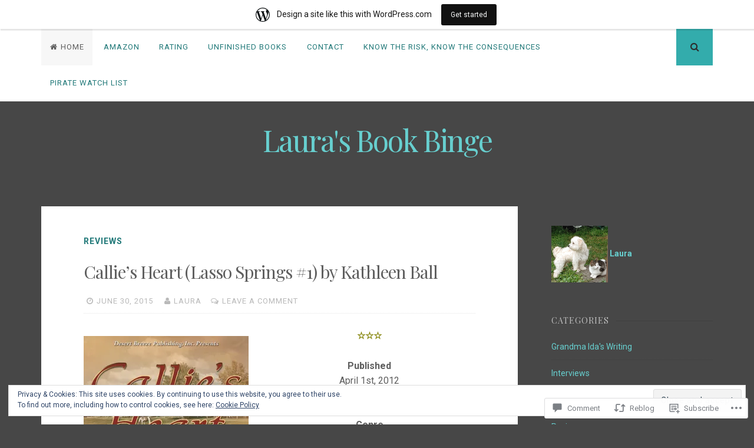

--- FILE ---
content_type: text/html; charset=UTF-8
request_url: https://laurasbookbinge.wordpress.com/2015/06/30/callies-heart-lasso-springs-1-by-kathleen-ball/
body_size: 43531
content:
<!DOCTYPE html>
<html lang="en">
<head>
<meta charset="UTF-8">
<meta name="viewport" content="width=device-width, initial-scale=1">
<link rel="profile" href="http://gmpg.org/xfn/11">
<link rel="pingback" href="https://laurasbookbinge.wordpress.com/xmlrpc.php">

<title>Callie&#8217;s Heart (Lasso Springs #1) by Kathleen Ball &#8211; Laura&#039;s Book Binge</title>
<meta name='robots' content='max-image-preview:large' />
<link rel='dns-prefetch' href='//s0.wp.com' />
<link rel='dns-prefetch' href='//widgets.wp.com' />
<link rel='dns-prefetch' href='//wordpress.com' />
<link rel='dns-prefetch' href='//fonts-api.wp.com' />
<link rel='dns-prefetch' href='//af.pubmine.com' />
<link rel="alternate" type="application/rss+xml" title="Laura&#039;s Book Binge &raquo; Feed" href="https://laurasbookbinge.wordpress.com/feed/" />
<link rel="alternate" type="application/rss+xml" title="Laura&#039;s Book Binge &raquo; Comments Feed" href="https://laurasbookbinge.wordpress.com/comments/feed/" />
<link rel="alternate" type="application/rss+xml" title="Laura&#039;s Book Binge &raquo; Callie&#8217;s Heart (Lasso Springs #1) by Kathleen&nbsp;Ball Comments Feed" href="https://laurasbookbinge.wordpress.com/2015/06/30/callies-heart-lasso-springs-1-by-kathleen-ball/feed/" />
	<script type="text/javascript">
		/* <![CDATA[ */
		function addLoadEvent(func) {
			var oldonload = window.onload;
			if (typeof window.onload != 'function') {
				window.onload = func;
			} else {
				window.onload = function () {
					oldonload();
					func();
				}
			}
		}
		/* ]]> */
	</script>
	<link crossorigin='anonymous' rel='stylesheet' id='all-css-0-1' href='/_static/??-eJx9jFsKAjEMRTdkjYNS8UNcS2caSqfpg0lKcfdORRQf+BM4ufceaEVNOQkmgVhVoep8YmjeOhQGrGuag0dFpoFgLGQEGViuhNuJeQO/BTNKMVN4MMSc+7GV1vGCXWJVySwf9E9JPuBLfKev+kjZPQfRLAHFJ6dGs8Baff/08SWeh6Me9GF30vv5BiA5ZKI=&cssminify=yes' type='text/css' media='all' />
<style id='wp-emoji-styles-inline-css'>

	img.wp-smiley, img.emoji {
		display: inline !important;
		border: none !important;
		box-shadow: none !important;
		height: 1em !important;
		width: 1em !important;
		margin: 0 0.07em !important;
		vertical-align: -0.1em !important;
		background: none !important;
		padding: 0 !important;
	}
/*# sourceURL=wp-emoji-styles-inline-css */
</style>
<link crossorigin='anonymous' rel='stylesheet' id='all-css-2-1' href='/wp-content/plugins/gutenberg-core/v22.2.0/build/styles/block-library/style.css?m=1764855221i&cssminify=yes' type='text/css' media='all' />
<style id='wp-block-library-inline-css'>
.has-text-align-justify {
	text-align:justify;
}
.has-text-align-justify{text-align:justify;}

/*# sourceURL=wp-block-library-inline-css */
</style><style id='wp-block-paragraph-inline-css'>
.is-small-text{font-size:.875em}.is-regular-text{font-size:1em}.is-large-text{font-size:2.25em}.is-larger-text{font-size:3em}.has-drop-cap:not(:focus):first-letter{float:left;font-size:8.4em;font-style:normal;font-weight:100;line-height:.68;margin:.05em .1em 0 0;text-transform:uppercase}body.rtl .has-drop-cap:not(:focus):first-letter{float:none;margin-left:.1em}p.has-drop-cap.has-background{overflow:hidden}:root :where(p.has-background){padding:1.25em 2.375em}:where(p.has-text-color:not(.has-link-color)) a{color:inherit}p.has-text-align-left[style*="writing-mode:vertical-lr"],p.has-text-align-right[style*="writing-mode:vertical-rl"]{rotate:180deg}
/*# sourceURL=/wp-content/plugins/gutenberg-core/v22.2.0/build/styles/block-library/paragraph/style.css */
</style>
<style id='global-styles-inline-css'>
:root{--wp--preset--aspect-ratio--square: 1;--wp--preset--aspect-ratio--4-3: 4/3;--wp--preset--aspect-ratio--3-4: 3/4;--wp--preset--aspect-ratio--3-2: 3/2;--wp--preset--aspect-ratio--2-3: 2/3;--wp--preset--aspect-ratio--16-9: 16/9;--wp--preset--aspect-ratio--9-16: 9/16;--wp--preset--color--black: #000000;--wp--preset--color--cyan-bluish-gray: #abb8c3;--wp--preset--color--white: #ffffff;--wp--preset--color--pale-pink: #f78da7;--wp--preset--color--vivid-red: #cf2e2e;--wp--preset--color--luminous-vivid-orange: #ff6900;--wp--preset--color--luminous-vivid-amber: #fcb900;--wp--preset--color--light-green-cyan: #7bdcb5;--wp--preset--color--vivid-green-cyan: #00d084;--wp--preset--color--pale-cyan-blue: #8ed1fc;--wp--preset--color--vivid-cyan-blue: #0693e3;--wp--preset--color--vivid-purple: #9b51e0;--wp--preset--gradient--vivid-cyan-blue-to-vivid-purple: linear-gradient(135deg,rgb(6,147,227) 0%,rgb(155,81,224) 100%);--wp--preset--gradient--light-green-cyan-to-vivid-green-cyan: linear-gradient(135deg,rgb(122,220,180) 0%,rgb(0,208,130) 100%);--wp--preset--gradient--luminous-vivid-amber-to-luminous-vivid-orange: linear-gradient(135deg,rgb(252,185,0) 0%,rgb(255,105,0) 100%);--wp--preset--gradient--luminous-vivid-orange-to-vivid-red: linear-gradient(135deg,rgb(255,105,0) 0%,rgb(207,46,46) 100%);--wp--preset--gradient--very-light-gray-to-cyan-bluish-gray: linear-gradient(135deg,rgb(238,238,238) 0%,rgb(169,184,195) 100%);--wp--preset--gradient--cool-to-warm-spectrum: linear-gradient(135deg,rgb(74,234,220) 0%,rgb(151,120,209) 20%,rgb(207,42,186) 40%,rgb(238,44,130) 60%,rgb(251,105,98) 80%,rgb(254,248,76) 100%);--wp--preset--gradient--blush-light-purple: linear-gradient(135deg,rgb(255,206,236) 0%,rgb(152,150,240) 100%);--wp--preset--gradient--blush-bordeaux: linear-gradient(135deg,rgb(254,205,165) 0%,rgb(254,45,45) 50%,rgb(107,0,62) 100%);--wp--preset--gradient--luminous-dusk: linear-gradient(135deg,rgb(255,203,112) 0%,rgb(199,81,192) 50%,rgb(65,88,208) 100%);--wp--preset--gradient--pale-ocean: linear-gradient(135deg,rgb(255,245,203) 0%,rgb(182,227,212) 50%,rgb(51,167,181) 100%);--wp--preset--gradient--electric-grass: linear-gradient(135deg,rgb(202,248,128) 0%,rgb(113,206,126) 100%);--wp--preset--gradient--midnight: linear-gradient(135deg,rgb(2,3,129) 0%,rgb(40,116,252) 100%);--wp--preset--font-size--small: 13px;--wp--preset--font-size--medium: 20px;--wp--preset--font-size--large: 36px;--wp--preset--font-size--x-large: 42px;--wp--preset--font-family--albert-sans: 'Albert Sans', sans-serif;--wp--preset--font-family--alegreya: Alegreya, serif;--wp--preset--font-family--arvo: Arvo, serif;--wp--preset--font-family--bodoni-moda: 'Bodoni Moda', serif;--wp--preset--font-family--bricolage-grotesque: 'Bricolage Grotesque', sans-serif;--wp--preset--font-family--cabin: Cabin, sans-serif;--wp--preset--font-family--chivo: Chivo, sans-serif;--wp--preset--font-family--commissioner: Commissioner, sans-serif;--wp--preset--font-family--cormorant: Cormorant, serif;--wp--preset--font-family--courier-prime: 'Courier Prime', monospace;--wp--preset--font-family--crimson-pro: 'Crimson Pro', serif;--wp--preset--font-family--dm-mono: 'DM Mono', monospace;--wp--preset--font-family--dm-sans: 'DM Sans', sans-serif;--wp--preset--font-family--dm-serif-display: 'DM Serif Display', serif;--wp--preset--font-family--domine: Domine, serif;--wp--preset--font-family--eb-garamond: 'EB Garamond', serif;--wp--preset--font-family--epilogue: Epilogue, sans-serif;--wp--preset--font-family--fahkwang: Fahkwang, sans-serif;--wp--preset--font-family--figtree: Figtree, sans-serif;--wp--preset--font-family--fira-sans: 'Fira Sans', sans-serif;--wp--preset--font-family--fjalla-one: 'Fjalla One', sans-serif;--wp--preset--font-family--fraunces: Fraunces, serif;--wp--preset--font-family--gabarito: Gabarito, system-ui;--wp--preset--font-family--ibm-plex-mono: 'IBM Plex Mono', monospace;--wp--preset--font-family--ibm-plex-sans: 'IBM Plex Sans', sans-serif;--wp--preset--font-family--ibarra-real-nova: 'Ibarra Real Nova', serif;--wp--preset--font-family--instrument-serif: 'Instrument Serif', serif;--wp--preset--font-family--inter: Inter, sans-serif;--wp--preset--font-family--josefin-sans: 'Josefin Sans', sans-serif;--wp--preset--font-family--jost: Jost, sans-serif;--wp--preset--font-family--libre-baskerville: 'Libre Baskerville', serif;--wp--preset--font-family--libre-franklin: 'Libre Franklin', sans-serif;--wp--preset--font-family--literata: Literata, serif;--wp--preset--font-family--lora: Lora, serif;--wp--preset--font-family--merriweather: Merriweather, serif;--wp--preset--font-family--montserrat: Montserrat, sans-serif;--wp--preset--font-family--newsreader: Newsreader, serif;--wp--preset--font-family--noto-sans-mono: 'Noto Sans Mono', sans-serif;--wp--preset--font-family--nunito: Nunito, sans-serif;--wp--preset--font-family--open-sans: 'Open Sans', sans-serif;--wp--preset--font-family--overpass: Overpass, sans-serif;--wp--preset--font-family--pt-serif: 'PT Serif', serif;--wp--preset--font-family--petrona: Petrona, serif;--wp--preset--font-family--piazzolla: Piazzolla, serif;--wp--preset--font-family--playfair-display: 'Playfair Display', serif;--wp--preset--font-family--plus-jakarta-sans: 'Plus Jakarta Sans', sans-serif;--wp--preset--font-family--poppins: Poppins, sans-serif;--wp--preset--font-family--raleway: Raleway, sans-serif;--wp--preset--font-family--roboto: Roboto, sans-serif;--wp--preset--font-family--roboto-slab: 'Roboto Slab', serif;--wp--preset--font-family--rubik: Rubik, sans-serif;--wp--preset--font-family--rufina: Rufina, serif;--wp--preset--font-family--sora: Sora, sans-serif;--wp--preset--font-family--source-sans-3: 'Source Sans 3', sans-serif;--wp--preset--font-family--source-serif-4: 'Source Serif 4', serif;--wp--preset--font-family--space-mono: 'Space Mono', monospace;--wp--preset--font-family--syne: Syne, sans-serif;--wp--preset--font-family--texturina: Texturina, serif;--wp--preset--font-family--urbanist: Urbanist, sans-serif;--wp--preset--font-family--work-sans: 'Work Sans', sans-serif;--wp--preset--spacing--20: 0.44rem;--wp--preset--spacing--30: 0.67rem;--wp--preset--spacing--40: 1rem;--wp--preset--spacing--50: 1.5rem;--wp--preset--spacing--60: 2.25rem;--wp--preset--spacing--70: 3.38rem;--wp--preset--spacing--80: 5.06rem;--wp--preset--shadow--natural: 6px 6px 9px rgba(0, 0, 0, 0.2);--wp--preset--shadow--deep: 12px 12px 50px rgba(0, 0, 0, 0.4);--wp--preset--shadow--sharp: 6px 6px 0px rgba(0, 0, 0, 0.2);--wp--preset--shadow--outlined: 6px 6px 0px -3px rgb(255, 255, 255), 6px 6px rgb(0, 0, 0);--wp--preset--shadow--crisp: 6px 6px 0px rgb(0, 0, 0);}:where(.is-layout-flex){gap: 0.5em;}:where(.is-layout-grid){gap: 0.5em;}body .is-layout-flex{display: flex;}.is-layout-flex{flex-wrap: wrap;align-items: center;}.is-layout-flex > :is(*, div){margin: 0;}body .is-layout-grid{display: grid;}.is-layout-grid > :is(*, div){margin: 0;}:where(.wp-block-columns.is-layout-flex){gap: 2em;}:where(.wp-block-columns.is-layout-grid){gap: 2em;}:where(.wp-block-post-template.is-layout-flex){gap: 1.25em;}:where(.wp-block-post-template.is-layout-grid){gap: 1.25em;}.has-black-color{color: var(--wp--preset--color--black) !important;}.has-cyan-bluish-gray-color{color: var(--wp--preset--color--cyan-bluish-gray) !important;}.has-white-color{color: var(--wp--preset--color--white) !important;}.has-pale-pink-color{color: var(--wp--preset--color--pale-pink) !important;}.has-vivid-red-color{color: var(--wp--preset--color--vivid-red) !important;}.has-luminous-vivid-orange-color{color: var(--wp--preset--color--luminous-vivid-orange) !important;}.has-luminous-vivid-amber-color{color: var(--wp--preset--color--luminous-vivid-amber) !important;}.has-light-green-cyan-color{color: var(--wp--preset--color--light-green-cyan) !important;}.has-vivid-green-cyan-color{color: var(--wp--preset--color--vivid-green-cyan) !important;}.has-pale-cyan-blue-color{color: var(--wp--preset--color--pale-cyan-blue) !important;}.has-vivid-cyan-blue-color{color: var(--wp--preset--color--vivid-cyan-blue) !important;}.has-vivid-purple-color{color: var(--wp--preset--color--vivid-purple) !important;}.has-black-background-color{background-color: var(--wp--preset--color--black) !important;}.has-cyan-bluish-gray-background-color{background-color: var(--wp--preset--color--cyan-bluish-gray) !important;}.has-white-background-color{background-color: var(--wp--preset--color--white) !important;}.has-pale-pink-background-color{background-color: var(--wp--preset--color--pale-pink) !important;}.has-vivid-red-background-color{background-color: var(--wp--preset--color--vivid-red) !important;}.has-luminous-vivid-orange-background-color{background-color: var(--wp--preset--color--luminous-vivid-orange) !important;}.has-luminous-vivid-amber-background-color{background-color: var(--wp--preset--color--luminous-vivid-amber) !important;}.has-light-green-cyan-background-color{background-color: var(--wp--preset--color--light-green-cyan) !important;}.has-vivid-green-cyan-background-color{background-color: var(--wp--preset--color--vivid-green-cyan) !important;}.has-pale-cyan-blue-background-color{background-color: var(--wp--preset--color--pale-cyan-blue) !important;}.has-vivid-cyan-blue-background-color{background-color: var(--wp--preset--color--vivid-cyan-blue) !important;}.has-vivid-purple-background-color{background-color: var(--wp--preset--color--vivid-purple) !important;}.has-black-border-color{border-color: var(--wp--preset--color--black) !important;}.has-cyan-bluish-gray-border-color{border-color: var(--wp--preset--color--cyan-bluish-gray) !important;}.has-white-border-color{border-color: var(--wp--preset--color--white) !important;}.has-pale-pink-border-color{border-color: var(--wp--preset--color--pale-pink) !important;}.has-vivid-red-border-color{border-color: var(--wp--preset--color--vivid-red) !important;}.has-luminous-vivid-orange-border-color{border-color: var(--wp--preset--color--luminous-vivid-orange) !important;}.has-luminous-vivid-amber-border-color{border-color: var(--wp--preset--color--luminous-vivid-amber) !important;}.has-light-green-cyan-border-color{border-color: var(--wp--preset--color--light-green-cyan) !important;}.has-vivid-green-cyan-border-color{border-color: var(--wp--preset--color--vivid-green-cyan) !important;}.has-pale-cyan-blue-border-color{border-color: var(--wp--preset--color--pale-cyan-blue) !important;}.has-vivid-cyan-blue-border-color{border-color: var(--wp--preset--color--vivid-cyan-blue) !important;}.has-vivid-purple-border-color{border-color: var(--wp--preset--color--vivid-purple) !important;}.has-vivid-cyan-blue-to-vivid-purple-gradient-background{background: var(--wp--preset--gradient--vivid-cyan-blue-to-vivid-purple) !important;}.has-light-green-cyan-to-vivid-green-cyan-gradient-background{background: var(--wp--preset--gradient--light-green-cyan-to-vivid-green-cyan) !important;}.has-luminous-vivid-amber-to-luminous-vivid-orange-gradient-background{background: var(--wp--preset--gradient--luminous-vivid-amber-to-luminous-vivid-orange) !important;}.has-luminous-vivid-orange-to-vivid-red-gradient-background{background: var(--wp--preset--gradient--luminous-vivid-orange-to-vivid-red) !important;}.has-very-light-gray-to-cyan-bluish-gray-gradient-background{background: var(--wp--preset--gradient--very-light-gray-to-cyan-bluish-gray) !important;}.has-cool-to-warm-spectrum-gradient-background{background: var(--wp--preset--gradient--cool-to-warm-spectrum) !important;}.has-blush-light-purple-gradient-background{background: var(--wp--preset--gradient--blush-light-purple) !important;}.has-blush-bordeaux-gradient-background{background: var(--wp--preset--gradient--blush-bordeaux) !important;}.has-luminous-dusk-gradient-background{background: var(--wp--preset--gradient--luminous-dusk) !important;}.has-pale-ocean-gradient-background{background: var(--wp--preset--gradient--pale-ocean) !important;}.has-electric-grass-gradient-background{background: var(--wp--preset--gradient--electric-grass) !important;}.has-midnight-gradient-background{background: var(--wp--preset--gradient--midnight) !important;}.has-small-font-size{font-size: var(--wp--preset--font-size--small) !important;}.has-medium-font-size{font-size: var(--wp--preset--font-size--medium) !important;}.has-large-font-size{font-size: var(--wp--preset--font-size--large) !important;}.has-x-large-font-size{font-size: var(--wp--preset--font-size--x-large) !important;}.has-albert-sans-font-family{font-family: var(--wp--preset--font-family--albert-sans) !important;}.has-alegreya-font-family{font-family: var(--wp--preset--font-family--alegreya) !important;}.has-arvo-font-family{font-family: var(--wp--preset--font-family--arvo) !important;}.has-bodoni-moda-font-family{font-family: var(--wp--preset--font-family--bodoni-moda) !important;}.has-bricolage-grotesque-font-family{font-family: var(--wp--preset--font-family--bricolage-grotesque) !important;}.has-cabin-font-family{font-family: var(--wp--preset--font-family--cabin) !important;}.has-chivo-font-family{font-family: var(--wp--preset--font-family--chivo) !important;}.has-commissioner-font-family{font-family: var(--wp--preset--font-family--commissioner) !important;}.has-cormorant-font-family{font-family: var(--wp--preset--font-family--cormorant) !important;}.has-courier-prime-font-family{font-family: var(--wp--preset--font-family--courier-prime) !important;}.has-crimson-pro-font-family{font-family: var(--wp--preset--font-family--crimson-pro) !important;}.has-dm-mono-font-family{font-family: var(--wp--preset--font-family--dm-mono) !important;}.has-dm-sans-font-family{font-family: var(--wp--preset--font-family--dm-sans) !important;}.has-dm-serif-display-font-family{font-family: var(--wp--preset--font-family--dm-serif-display) !important;}.has-domine-font-family{font-family: var(--wp--preset--font-family--domine) !important;}.has-eb-garamond-font-family{font-family: var(--wp--preset--font-family--eb-garamond) !important;}.has-epilogue-font-family{font-family: var(--wp--preset--font-family--epilogue) !important;}.has-fahkwang-font-family{font-family: var(--wp--preset--font-family--fahkwang) !important;}.has-figtree-font-family{font-family: var(--wp--preset--font-family--figtree) !important;}.has-fira-sans-font-family{font-family: var(--wp--preset--font-family--fira-sans) !important;}.has-fjalla-one-font-family{font-family: var(--wp--preset--font-family--fjalla-one) !important;}.has-fraunces-font-family{font-family: var(--wp--preset--font-family--fraunces) !important;}.has-gabarito-font-family{font-family: var(--wp--preset--font-family--gabarito) !important;}.has-ibm-plex-mono-font-family{font-family: var(--wp--preset--font-family--ibm-plex-mono) !important;}.has-ibm-plex-sans-font-family{font-family: var(--wp--preset--font-family--ibm-plex-sans) !important;}.has-ibarra-real-nova-font-family{font-family: var(--wp--preset--font-family--ibarra-real-nova) !important;}.has-instrument-serif-font-family{font-family: var(--wp--preset--font-family--instrument-serif) !important;}.has-inter-font-family{font-family: var(--wp--preset--font-family--inter) !important;}.has-josefin-sans-font-family{font-family: var(--wp--preset--font-family--josefin-sans) !important;}.has-jost-font-family{font-family: var(--wp--preset--font-family--jost) !important;}.has-libre-baskerville-font-family{font-family: var(--wp--preset--font-family--libre-baskerville) !important;}.has-libre-franklin-font-family{font-family: var(--wp--preset--font-family--libre-franklin) !important;}.has-literata-font-family{font-family: var(--wp--preset--font-family--literata) !important;}.has-lora-font-family{font-family: var(--wp--preset--font-family--lora) !important;}.has-merriweather-font-family{font-family: var(--wp--preset--font-family--merriweather) !important;}.has-montserrat-font-family{font-family: var(--wp--preset--font-family--montserrat) !important;}.has-newsreader-font-family{font-family: var(--wp--preset--font-family--newsreader) !important;}.has-noto-sans-mono-font-family{font-family: var(--wp--preset--font-family--noto-sans-mono) !important;}.has-nunito-font-family{font-family: var(--wp--preset--font-family--nunito) !important;}.has-open-sans-font-family{font-family: var(--wp--preset--font-family--open-sans) !important;}.has-overpass-font-family{font-family: var(--wp--preset--font-family--overpass) !important;}.has-pt-serif-font-family{font-family: var(--wp--preset--font-family--pt-serif) !important;}.has-petrona-font-family{font-family: var(--wp--preset--font-family--petrona) !important;}.has-piazzolla-font-family{font-family: var(--wp--preset--font-family--piazzolla) !important;}.has-playfair-display-font-family{font-family: var(--wp--preset--font-family--playfair-display) !important;}.has-plus-jakarta-sans-font-family{font-family: var(--wp--preset--font-family--plus-jakarta-sans) !important;}.has-poppins-font-family{font-family: var(--wp--preset--font-family--poppins) !important;}.has-raleway-font-family{font-family: var(--wp--preset--font-family--raleway) !important;}.has-roboto-font-family{font-family: var(--wp--preset--font-family--roboto) !important;}.has-roboto-slab-font-family{font-family: var(--wp--preset--font-family--roboto-slab) !important;}.has-rubik-font-family{font-family: var(--wp--preset--font-family--rubik) !important;}.has-rufina-font-family{font-family: var(--wp--preset--font-family--rufina) !important;}.has-sora-font-family{font-family: var(--wp--preset--font-family--sora) !important;}.has-source-sans-3-font-family{font-family: var(--wp--preset--font-family--source-sans-3) !important;}.has-source-serif-4-font-family{font-family: var(--wp--preset--font-family--source-serif-4) !important;}.has-space-mono-font-family{font-family: var(--wp--preset--font-family--space-mono) !important;}.has-syne-font-family{font-family: var(--wp--preset--font-family--syne) !important;}.has-texturina-font-family{font-family: var(--wp--preset--font-family--texturina) !important;}.has-urbanist-font-family{font-family: var(--wp--preset--font-family--urbanist) !important;}.has-work-sans-font-family{font-family: var(--wp--preset--font-family--work-sans) !important;}
/*# sourceURL=global-styles-inline-css */
</style>

<style id='classic-theme-styles-inline-css'>
/*! This file is auto-generated */
.wp-block-button__link{color:#fff;background-color:#32373c;border-radius:9999px;box-shadow:none;text-decoration:none;padding:calc(.667em + 2px) calc(1.333em + 2px);font-size:1.125em}.wp-block-file__button{background:#32373c;color:#fff;text-decoration:none}
/*# sourceURL=/wp-includes/css/classic-themes.min.css */
</style>
<link crossorigin='anonymous' rel='stylesheet' id='all-css-4-1' href='/_static/??-eJx9jlmOAjEMRC+E2zTDsHwgjoKStAWBOIlip9HcftJCLAKJH0uuqlc2XjO4FJWiYg716KOgSzYkdxFcdP2m60E850BQaOyWOHjRRwJE/wJ1TmSGL0Vc4dlVqOmcjU4JpsEbCsQt9g275saAtbmQCLTJvjLoqYHyjTuTZuMu0KRbxc1ATinezcNIcUgFTdXERtW7DwylOLTVhwFHKradbuL0s7zv0zN73vXr1eZnvvzdLs7/kHh+KQ==&cssminify=yes' type='text/css' media='all' />
<link rel='stylesheet' id='verbum-gutenberg-css-css' href='https://widgets.wp.com/verbum-block-editor/block-editor.css?ver=1738686361' media='all' />
<link crossorigin='anonymous' rel='stylesheet' id='all-css-6-1' href='/_static/??-eJxtjVEKwkAMRC/kGqqV+iMeReoSatpNsnSziLc3UpGi/s28SWbgnkNUMRQDriGnOpAUiMrsKCSa0F35IlsnGyAQNfLv8hFLsOq0G7I35HoFqTFhPyMUeyT8uVytj2i5j9PbA6sKXEgiDCg4L4t/5av0zKemO+x3x7Zr2vEJYS5TqA==&cssminify=yes' type='text/css' media='all' />
<link rel='stylesheet' id='nucleare-fonts-css' href='https://fonts-api.wp.com/css?family=Roboto%3A400%2C700%2C700italic%2C400italic%7CPlayfair+Display%3A400%2C400italic%2C700italic%2C700&#038;subset=latin%2Clatin-ext' media='all' />
<link crossorigin='anonymous' rel='stylesheet' id='all-css-8-1' href='/_static/??-eJx9y80OwiAMB/AXsjZLMOrB+CyMdAxTWkIhe/0xL+rF2/8jP9wKBJVG0rCtlMmw9BmlByZfCYMZLuMHv5FppvMYTviFcofCPSYxrDSzxhHjm33qPxRJgTX4llR+CizsUz3oMz8md7k7d7tO7rUDjnZBsA==&cssminify=yes' type='text/css' media='all' />
<link crossorigin='anonymous' rel='stylesheet' id='print-css-9-1' href='/wp-content/mu-plugins/global-print/global-print.css?m=1465851035i&cssminify=yes' type='text/css' media='print' />
<link crossorigin='anonymous' rel='stylesheet' id='all-css-10-1' href='/wp-content/themes/pub/nucleare/inc/style-wpcom.css?m=1428690127i&cssminify=yes' type='text/css' media='all' />
<style id='jetpack-global-styles-frontend-style-inline-css'>
:root { --font-headings: unset; --font-base: unset; --font-headings-default: -apple-system,BlinkMacSystemFont,"Segoe UI",Roboto,Oxygen-Sans,Ubuntu,Cantarell,"Helvetica Neue",sans-serif; --font-base-default: -apple-system,BlinkMacSystemFont,"Segoe UI",Roboto,Oxygen-Sans,Ubuntu,Cantarell,"Helvetica Neue",sans-serif;}
/*# sourceURL=jetpack-global-styles-frontend-style-inline-css */
</style>
<link crossorigin='anonymous' rel='stylesheet' id='all-css-12-1' href='/_static/??-eJyNjcEKwjAQRH/IuFRT6kX8FNkmS5K6yQY3Qfx7bfEiXrwM82B4A49qnJRGpUHupnIPqSgs1Cq624chi6zhO5OCRryTR++fW00l7J3qDv43XVNxoOISsmEJol/wY2uR8vs3WggsM/I6uOTzMI3Hw8lOg11eUT1JKA==&cssminify=yes' type='text/css' media='all' />
<script type="text/javascript" id="jetpack_related-posts-js-extra">
/* <![CDATA[ */
var related_posts_js_options = {"post_heading":"h4"};
//# sourceURL=jetpack_related-posts-js-extra
/* ]]> */
</script>
<script type="text/javascript" id="wpcom-actionbar-placeholder-js-extra">
/* <![CDATA[ */
var actionbardata = {"siteID":"173377122","postID":"12092","siteURL":"https://laurasbookbinge.wordpress.com","xhrURL":"https://laurasbookbinge.wordpress.com/wp-admin/admin-ajax.php","nonce":"ea2019d99d","isLoggedIn":"","statusMessage":"","subsEmailDefault":"instantly","proxyScriptUrl":"https://s0.wp.com/wp-content/js/wpcom-proxy-request.js?m=1513050504i&amp;ver=20211021","shortlink":"https://wp.me/pbJtjc-392","i18n":{"followedText":"New posts from this site will now appear in your \u003Ca href=\"https://wordpress.com/reader\"\u003EReader\u003C/a\u003E","foldBar":"Collapse this bar","unfoldBar":"Expand this bar","shortLinkCopied":"Shortlink copied to clipboard."}};
//# sourceURL=wpcom-actionbar-placeholder-js-extra
/* ]]> */
</script>
<script type="text/javascript" id="jetpack-mu-wpcom-settings-js-before">
/* <![CDATA[ */
var JETPACK_MU_WPCOM_SETTINGS = {"assetsUrl":"https://s0.wp.com/wp-content/mu-plugins/jetpack-mu-wpcom-plugin/moon/jetpack_vendor/automattic/jetpack-mu-wpcom/src/build/"};
//# sourceURL=jetpack-mu-wpcom-settings-js-before
/* ]]> */
</script>
<script crossorigin='anonymous' type='text/javascript'  src='/_static/??-eJxdjd0KwjAMhV/ILHNQvRIfRbq2jNY2CU236du7gYh6dfg4f7gKOKYWqGGZQfI8RVJMoYl19zdjYSa8RXI4zjF7rCHbFjwIa9Nf6kqkLukBv4bTlskNpPLj+e+NmafP7crVW6/gslUNuhddEVyGXYCYYPJSt4lruRzPxvT9aRhMegHKMEgx'></script>
<script type="text/javascript" id="rlt-proxy-js-after">
/* <![CDATA[ */
	rltInitialize( {"token":null,"iframeOrigins":["https:\/\/widgets.wp.com"]} );
//# sourceURL=rlt-proxy-js-after
/* ]]> */
</script>
<link rel="EditURI" type="application/rsd+xml" title="RSD" href="https://laurasbookbinge.wordpress.com/xmlrpc.php?rsd" />
<meta name="generator" content="WordPress.com" />
<link rel="canonical" href="https://laurasbookbinge.wordpress.com/2015/06/30/callies-heart-lasso-springs-1-by-kathleen-ball/" />
<link rel='shortlink' href='https://wp.me/pbJtjc-392' />
<link rel="alternate" type="application/json+oembed" href="https://public-api.wordpress.com/oembed/?format=json&amp;url=https%3A%2F%2Flaurasbookbinge.wordpress.com%2F2015%2F06%2F30%2Fcallies-heart-lasso-springs-1-by-kathleen-ball%2F&amp;for=wpcom-auto-discovery" /><link rel="alternate" type="application/xml+oembed" href="https://public-api.wordpress.com/oembed/?format=xml&amp;url=https%3A%2F%2Flaurasbookbinge.wordpress.com%2F2015%2F06%2F30%2Fcallies-heart-lasso-springs-1-by-kathleen-ball%2F&amp;for=wpcom-auto-discovery" />
<!-- Jetpack Open Graph Tags -->
<meta property="og:type" content="article" />
<meta property="og:title" content="Callie&#8217;s Heart (Lasso Springs #1) by Kathleen Ball" />
<meta property="og:url" content="https://laurasbookbinge.wordpress.com/2015/06/30/callies-heart-lasso-springs-1-by-kathleen-ball/" />
<meta property="og:description" content="☆☆☆ Published April 1st, 2012 Publisher Desert Breeze Publishing Genre Contemporary Western Romance Pages 127 Author&#8217;s Page I am not sure yet how I want to rate this book, now don&#8217;t get…" />
<meta property="article:published_time" content="2015-06-30T09:31:00+00:00" />
<meta property="article:modified_time" content="2021-10-29T01:57:13+00:00" />
<meta property="og:site_name" content="Laura&#039;s Book Binge" />
<meta property="og:image" content="https://laurasbookbinge.wordpress.com/wp-content/uploads/2015/07/cover.jpg?w=200" />
<meta property="og:image:width" content="280" />
<meta property="og:image:height" content="420" />
<meta property="og:image:alt" content="" />
<meta property="og:locale" content="en_US" />
<meta property="fb:app_id" content="249643311490" />
<meta property="article:publisher" content="https://www.facebook.com/WordPresscom" />
<meta name="twitter:creator" content="@LauraInCarlton" />
<meta name="twitter:site" content="@LauraInCarlton" />
<meta name="twitter:text:title" content="Callie&#8217;s Heart (Lasso Springs #1) by Kathleen&nbsp;Ball" />
<meta name="twitter:image" content="https://laurasbookbinge.wordpress.com/wp-content/uploads/2015/07/cover.jpg?w=144" />
<meta name="twitter:card" content="summary" />

<!-- End Jetpack Open Graph Tags -->
<link rel="shortcut icon" type="image/x-icon" href="https://s0.wp.com/i/favicon.ico?m=1713425267i" sizes="16x16 24x24 32x32 48x48" />
<link rel="icon" type="image/x-icon" href="https://s0.wp.com/i/favicon.ico?m=1713425267i" sizes="16x16 24x24 32x32 48x48" />
<link rel="apple-touch-icon" href="https://s0.wp.com/i/webclip.png?m=1713868326i" />
<link rel="search" type="application/opensearchdescription+xml" href="https://laurasbookbinge.wordpress.com/osd.xml" title="Laura&#039;s Book Binge" />
<link rel="search" type="application/opensearchdescription+xml" href="https://s1.wp.com/opensearch.xml" title="WordPress.com" />
<meta name="theme-color" content="#474747" />
<meta name="description" content="☆☆☆ Published April 1st, 2012 Publisher Desert Breeze Publishing Genre Contemporary Western Romance Pages 127 Author&#039;s Page https://www.kathleenballromance.com/ I am not sure yet how I want to rate this book, now don&#039;t get me wrong, it is a very good book, and this is the second time I have read it. I just am not&hellip;" />
<style type="text/css" id="custom-background-css">
body.custom-background { background-color: #474747; }
</style>
	<script type="text/javascript">
/* <![CDATA[ */
var wa_client = {}; wa_client.cmd = []; wa_client.config = { 'blog_id': 173377122, 'blog_language': 'en', 'is_wordads': false, 'hosting_type': 0, 'afp_account_id': null, 'afp_host_id': 5038568878849053, 'theme': 'pub/nucleare', '_': { 'title': 'Advertisement', 'privacy_settings': 'Privacy Settings' }, 'formats': [ 'inline', 'belowpost', 'bottom_sticky', 'sidebar_sticky_right', 'sidebar', 'gutenberg_rectangle', 'gutenberg_leaderboard', 'gutenberg_mobile_leaderboard', 'gutenberg_skyscraper' ] };
/* ]]> */
</script>
		<script type="text/javascript">

			window.doNotSellCallback = function() {

				var linkElements = [
					'a[href="https://wordpress.com/?ref=footer_blog"]',
					'a[href="https://wordpress.com/?ref=footer_website"]',
					'a[href="https://wordpress.com/?ref=vertical_footer"]',
					'a[href^="https://wordpress.com/?ref=footer_segment_"]',
				].join(',');

				var dnsLink = document.createElement( 'a' );
				dnsLink.href = 'https://wordpress.com/advertising-program-optout/';
				dnsLink.classList.add( 'do-not-sell-link' );
				dnsLink.rel = 'nofollow';
				dnsLink.style.marginLeft = '0.5em';
				dnsLink.textContent = 'Do Not Sell or Share My Personal Information';

				var creditLinks = document.querySelectorAll( linkElements );

				if ( 0 === creditLinks.length ) {
					return false;
				}

				Array.prototype.forEach.call( creditLinks, function( el ) {
					el.insertAdjacentElement( 'afterend', dnsLink );
				});

				return true;
			};

		</script>
		<style type="text/css" id="custom-colors-css">#wp-calendar > caption, .menu-toggle:focus, .menu-toggle:hover { color: #2D2D2D;}
.social-links .top-search { color: #2D2D2D;}
.widget.wp_widget_tag_cloud a, .more-link, .button, button, input[type="button"], input[type="reset"], input[type="submit"], #infinite-handle span { color: #2D2D2D;}
.social-links .top-search:hover, .button:hover, button:hover, input[type="button"]:hover, input[type="reset"]:hover, input[type="submit"]:hover, #infinite-handle span:hover, .button:focus, button:focus, input[type="button"]:focus, input[type="reset"]:focus, input[type="submit"]:focus, #infinite-handle span:focus, .button:active, button:active, input[type="button"]:active, input[type="reset"]:active, input[type="submit"]:active, #infinite-handle span:active { color: #424242;}
.widget, .widget a:hover, .widget a:focus, .widget a:active { color: #BFBFBF;}
.site-title a:hover, .site-title a:focus, .site-title a:active { color: #BFBFBF;}
.site-info, .site-description { color: #BFBFBF;}
body { background-color: #474747;}
.widget.wp_widget_tag_cloud a, .more-link, .button, button, input[type="button"], input[type="reset"], input[type="submit"], #infinite-handle span { background-color: #33acac;}
#wp-calendar > caption { background-color: #33acac;}
.social-links .top-search { background-color: #33acac;}
#wp-calendar tbody td#today, blockquote, .main-navigation div > ul > li > ul > li:first-child { border-color: #33acac;}
.main-navigation div > ul > li > ul::before { border-bottom-color: #33acac;}
.entry-featured-image, .menu-toggle:focus, .menu-toggle:hover { background-color: #33acac;}
.widget a, .site-info a, .site-title a { color: #67CFCF;}
.main-navigation a { color: #207878;}
.social-links a:hover { color: #207878;}
.entry-title a:hover, .entry-title a:focus, a { color: #207878;}
</style>
<script type="text/javascript">
	window.google_analytics_uacct = "UA-52447-2";
</script>

<script type="text/javascript">
	var _gaq = _gaq || [];
	_gaq.push(['_setAccount', 'UA-52447-2']);
	_gaq.push(['_gat._anonymizeIp']);
	_gaq.push(['_setDomainName', 'wordpress.com']);
	_gaq.push(['_initData']);
	_gaq.push(['_trackPageview']);

	(function() {
		var ga = document.createElement('script'); ga.type = 'text/javascript'; ga.async = true;
		ga.src = ('https:' == document.location.protocol ? 'https://ssl' : 'http://www') + '.google-analytics.com/ga.js';
		(document.getElementsByTagName('head')[0] || document.getElementsByTagName('body')[0]).appendChild(ga);
	})();
</script>
<link crossorigin='anonymous' rel='stylesheet' id='all-css-0-3' href='/_static/??-eJyVjkEKwkAMRS9kG2rR4kI8irTpIGknyTCZ0OtXsRXc6fJ9Ho8PS6pQpQQpwF6l6A8SgymU1OO8MbCqwJ0EYYiKs4EtlEKu0ewAvxdYR4/BAPusbiF+pH34N/i+5BRHMB8MM6VC+pS/qGaSV/nG16Y7tZfu3DbHaQXdH15M&cssminify=yes' type='text/css' media='all' />
</head>

<body class="wp-singular post-template-default single single-post postid-12092 single-format-standard custom-background wp-theme-pubnucleare customizer-styles-applied jetpack-reblog-enabled has-marketing-bar has-marketing-bar-theme-nucleare">
<div id="page" class="hfeed site">
	<a class="skip-link screen-reader-text" href="#content">Skip to content</a>

	<div class="navigation-bar clear">
		<div class="navigation-block">
			<nav id="site-navigation" class="main-navigation" role="navigation">
				<button class="menu-toggle" aria-controls="menu" aria-expanded="false"><i class="fa fa-bars"></i><span class="screen-reader-text">Open Menu</span></button>
				<div class="menu-primary-container"><ul id="menu-primary" class="menu"><li id="menu-item-14" class="menu-item menu-item-type-post_type menu-item-object-page current_page_parent menu-item-14"><a href="https://laurasbookbinge.wordpress.com/blog-feed/">Home</a></li>
<li id="menu-item-14502" class="menu-item menu-item-type-custom menu-item-object-custom menu-item-14502"><a href="https://amzn.to/39CMUS6">Amazon</a></li>
<li id="menu-item-30933" class="menu-item menu-item-type-post_type menu-item-object-page menu-item-30933"><a href="https://laurasbookbinge.wordpress.com/rating/">Rating</a></li>
<li id="menu-item-17207" class="menu-item menu-item-type-post_type menu-item-object-page menu-item-17207"><a href="https://laurasbookbinge.wordpress.com/?page_id=12345">UnFinished Books</a></li>
<li id="menu-item-31677" class="menu-item menu-item-type-post_type menu-item-object-page menu-item-31677"><a href="https://laurasbookbinge.wordpress.com/contact/">Contact</a></li>
<li id="menu-item-31890" class="menu-item menu-item-type-custom menu-item-object-custom menu-item-31890"><a href="https://knowtheriskknowtheconsequences.wordpress.com/">Know The Risk, Know The Consequences</a></li>
<li id="menu-item-31909" class="menu-item menu-item-type-post_type menu-item-object-page menu-item-31909"><a href="https://laurasbookbinge.wordpress.com/pirate-watch-list/">Pirate Watch List</a></li>
</ul></div>			</nav><!-- #site-navigation -->

							<div class="social-links">
					
											<div class="open-search top-search"><i class="fa fa-search"><span class="screen-reader-text">Search</span></i></div>
									</div>
					</div>
	</div>

			<div class="search-full">
			<div class="search-container">
				<form role="search" method="get" class="search-form" action="https://laurasbookbinge.wordpress.com/">
				<label>
					<span class="screen-reader-text">Search for:</span>
					<input type="search" class="search-field" placeholder="Search &hellip;" value="" name="s" />
				</label>
				<input type="submit" class="search-submit" value="Search" />
			</form>				<span><a class="close-search"><i class="fa fa-close space-right"></i>Close</a></span>
			</div>
		</div>
	
	<header id="masthead" class="site-header" role="banner">
		<div class="site-branding">
									<h1 class="site-title"><a href="https://laurasbookbinge.wordpress.com/" rel="home">Laura&#039;s Book Binge</a></h1>
			<h2 class="site-description"></h2>
		</div><!-- .site-branding -->
	</header><!-- #masthead -->

	<div id="content" class="site-content">

	<div id="primary" class="content-area">
		<main id="main" class="site-main" role="main">

		
			<article id="post-12092" class="post-12092 post type-post status-publish format-standard hentry category-reviews tag-kathleen-ball tag-lasso-springs">
		<header class="entry-header">
		<div class="entry-category">
			<span class="cat-links"><a href="https://laurasbookbinge.wordpress.com/category/reviews/" rel="category tag">Reviews</a></span>		</div><!-- .entry-meta -->
		<h1 class="entry-title">Callie&#8217;s Heart (Lasso Springs #1) by Kathleen&nbsp;Ball</h1>		<div class="entry-meta small-part">
			<span class="posted-on"><i class="fa fa-clock-o space-left-right"></i><a href="https://laurasbookbinge.wordpress.com/2015/06/30/callies-heart-lasso-springs-1-by-kathleen-ball/" rel="bookmark"><time class="entry-date published" datetime="2015-06-30T02:31:00-07:00">June 30, 2015</time><time class="updated" datetime="2021-10-28T18:57:13-07:00">October 28, 2021</time></a></span><span class="byline"> <i class="fa fa-user space-left-right"></i><span class="author vcard"><a class="url fn n" href="https://laurasbookbinge.wordpress.com/author/booksbinger/">Laura</a></span></span><span class="comments-link"><i class="fa fa-comments-o space-left-right"></i><a href="https://laurasbookbinge.wordpress.com/2015/06/30/callies-heart-lasso-springs-1-by-kathleen-ball/#respond">Leave a comment</a></span>		</div><!-- .entry-meta -->
	</header><!-- .entry-header -->

	<div class="entry-content">
					<p style="text-align:center;"><span style="color:#808000;"><strong><img data-attachment-id="30590" data-permalink="https://laurasbookbinge.wordpress.com/2015/06/30/callies-heart-lasso-springs-1-by-kathleen-ball/cover-131/" data-orig-file="https://laurasbookbinge.wordpress.com/wp-content/uploads/2015/07/cover.jpg" data-orig-size="533,800" data-comments-opened="1" data-image-meta="{&quot;aperture&quot;:&quot;0&quot;,&quot;credit&quot;:&quot;&quot;,&quot;camera&quot;:&quot;&quot;,&quot;caption&quot;:&quot;&quot;,&quot;created_timestamp&quot;:&quot;0&quot;,&quot;copyright&quot;:&quot;&quot;,&quot;focal_length&quot;:&quot;0&quot;,&quot;iso&quot;:&quot;0&quot;,&quot;shutter_speed&quot;:&quot;0&quot;,&quot;title&quot;:&quot;&quot;,&quot;orientation&quot;:&quot;0&quot;}" data-image-title="Callie&amp;#8217;s Heart (Lasso Springs #1) by Kathleen Ball" data-image-description="" data-image-caption="" data-medium-file="https://laurasbookbinge.wordpress.com/wp-content/uploads/2015/07/cover.jpg?w=200" data-large-file="https://laurasbookbinge.wordpress.com/wp-content/uploads/2015/07/cover.jpg?w=533" class=" wp-image-30590 alignleft" src="https://laurasbookbinge.wordpress.com/wp-content/uploads/2015/07/cover.jpg?w=280&#038;h=420" alt="" width="280" height="420" srcset="https://laurasbookbinge.wordpress.com/wp-content/uploads/2015/07/cover.jpg?w=200 200w, https://laurasbookbinge.wordpress.com/wp-content/uploads/2015/07/cover.jpg?w=280 280w, https://laurasbookbinge.wordpress.com/wp-content/uploads/2015/07/cover.jpg?w=100 100w, https://laurasbookbinge.wordpress.com/wp-content/uploads/2015/07/cover.jpg 533w" sizes="(max-width: 280px) 100vw, 280px" />☆☆☆</strong></span></p>
<p style="text-align:center;"><strong>Published</strong><br />
April 1st, 2012<br />
<strong>Publisher</strong><br />
Desert Breeze Publishing<br />
<strong>Genre</strong><br />
Contemporary Western Romance<br />
<strong>Pages</strong><br />
127<br />
<strong>Author&#8217;s Page</strong><br />
<a href="https://www.kathleenballromance.com/">https://www.kathleenballromance.com/</a></p>
<p>I am not sure yet how I want to rate this book, now don&#8217;t get me wrong, it is a very good book, and this is the second time I have read it. I just am not sure if I will ever read it again which is what my key thought in ranking any book is.</p>
<p>Callie returns from college walks into home a finds her husband (in name only) kissing another woman and things just cascade downhill from there. Garrett O&#8217;Neil loves his very young wife and only wants to do right by her but keeps screwing it up and has no clue how to fix it because when it comes to women he doesn&#8217;t have the brains God gave a monkey. There are few minor characters who deserve a quick mention also there is Stamos the FBI Agent who really likes Callie and then there Sylvie the gold digging bimbo who are both basically monkey wrenches getting in the way of the couples connubial bliss.</p>
<p>I felt this book was a rather slow and took its time but then the emotional roller coaster was a definite whopper of a ride, with all the ups downs and loopy-loops, If it were a real roller coaster I could say my stuck was still stuck somewhere on the ride. I needed to stop reading a couple of times and read something else because the emotional intensity was just too much at times. Yes it had some boring parts but those were few and far between. The characters were well thought out and written and you could really connect especially with Callie. I did enjoy reading this and think it has potential to be a classic and I reckon that says something about the book in itself.</p>
<p><strong>Book&#8217;s Blurb</strong><br />
Callie Daniels&#8217; mother has one dying wish. She wants neighboring rancher, Garrett O&#8217;Neill, to marry her seventeen year old daughter.</p>
<p>Four years later, Callie comes home and finds the new housekeeper, Sylvie in Garrett&#8217;s arms.</p>
<p>Callie finally gets her heart&#8217;s desire. Alone in a line shack, they make sweet love for the first time. Unfortunately the next morning the love light is gone from Garrett&#8217;s eyes.</p>
<p>Threats and the killing of their livestock bring them together but is it enough for this Cowboy and Callie to find the love they have for each other?</p>
<div id="atatags-370373-6971906dd7ddf">
		<script type="text/javascript">
			__ATA = window.__ATA || {};
			__ATA.cmd = window.__ATA.cmd || [];
			__ATA.cmd.push(function() {
				__ATA.initVideoSlot('atatags-370373-6971906dd7ddf', {
					sectionId: '370373',
					format: 'inread'
				});
			});
		</script>
	</div><span id="wordads-inline-marker" style="display: none;"></span><div id="jp-post-flair" class="sharedaddy sd-like-enabled sd-sharing-enabled"><div class="sharedaddy sd-sharing-enabled"><div class="robots-nocontent sd-block sd-social sd-social-official sd-sharing"><h3 class="sd-title">Share this:</h3><div class="sd-content"><ul><li class="share-facebook"><div class="fb-share-button" data-href="https://laurasbookbinge.wordpress.com/2015/06/30/callies-heart-lasso-springs-1-by-kathleen-ball/" data-layout="button_count"></div></li><li class="share-tumblr"><a class="tumblr-share-button" target="_blank" href="https://www.tumblr.com/share" data-title="Callie's Heart (Lasso Springs #1) by Kathleen Ball" data-content="https://laurasbookbinge.wordpress.com/2015/06/30/callies-heart-lasso-springs-1-by-kathleen-ball/" title="Share on Tumblr">Share on Tumblr</a></li><li class="share-linkedin"><div class="linkedin_button"><script type="in/share" data-url="https://laurasbookbinge.wordpress.com/2015/06/30/callies-heart-lasso-springs-1-by-kathleen-ball/" data-counter="right"></script></div></li><li class="share-pinterest"><div class="pinterest_button"><a href="https://www.pinterest.com/pin/create/button/?url=https%3A%2F%2Flaurasbookbinge.wordpress.com%2F2015%2F06%2F30%2Fcallies-heart-lasso-springs-1-by-kathleen-ball%2F&#038;media=https%3A%2F%2Flaurasbookbinge.files.wordpress.com%2F2015%2F07%2Fcover.jpg%3Fw%3D200&#038;description=Callie%27s%20Heart%20%28Lasso%20Springs%20%231%29%20by%20Kathleen%20Ball" data-pin-do="buttonPin" data-pin-config="beside"><img src="//assets.pinterest.com/images/pidgets/pinit_fg_en_rect_gray_20.png" /></a></div></li><li class="share-x"><a href="https://x.com/share" class="twitter-share-button" data-url="https://laurasbookbinge.wordpress.com/2015/06/30/callies-heart-lasso-springs-1-by-kathleen-ball/" data-text="Callie&#039;s Heart (Lasso Springs #1) by Kathleen Ball" data-via="LauraInCarlton" data-related="wordpressdotcom">Post</a></li><li><a href="#" class="sharing-anchor sd-button share-more"><span>More</span></a></li><li class="share-end"></li></ul><div class="sharing-hidden"><div class="inner" style="display: none;"><ul><li class="share-email"><a rel="nofollow noopener noreferrer"
				data-shared="sharing-email-12092"
				class="share-email sd-button"
				href="mailto:?subject=%5BShared%20Post%5D%20Callie%27s%20Heart%20%28Lasso%20Springs%20%231%29%20by%20Kathleen%20Ball&#038;body=https%3A%2F%2Flaurasbookbinge.wordpress.com%2F2015%2F06%2F30%2Fcallies-heart-lasso-springs-1-by-kathleen-ball%2F&#038;share=email"
				target="_blank"
				aria-labelledby="sharing-email-12092"
				data-email-share-error-title="Do you have email set up?" data-email-share-error-text="If you&#039;re having problems sharing via email, you might not have email set up for your browser. You may need to create a new email yourself." data-email-share-nonce="3d134328fb" data-email-share-track-url="https://laurasbookbinge.wordpress.com/2015/06/30/callies-heart-lasso-springs-1-by-kathleen-ball/?share=email">
				<span id="sharing-email-12092" hidden>Email a link to a friend (Opens in new window)</span>
				<span>Email</span>
			</a></li><li class="share-reddit"><a rel="nofollow noopener noreferrer"
				data-shared="sharing-reddit-12092"
				class="share-reddit sd-button"
				href="https://laurasbookbinge.wordpress.com/2015/06/30/callies-heart-lasso-springs-1-by-kathleen-ball/?share=reddit"
				target="_blank"
				aria-labelledby="sharing-reddit-12092"
				>
				<span id="sharing-reddit-12092" hidden>Share on Reddit (Opens in new window)</span>
				<span>Reddit</span>
			</a></li><li class="share-pocket"><div class="pocket_button"><a href="https://getpocket.com/save" class="pocket-btn" data-lang="en" data-save-url="https://laurasbookbinge.wordpress.com/2015/06/30/callies-heart-lasso-springs-1-by-kathleen-ball/" data-pocket-count="horizontal" >Pocket</a></div></li><li class="share-end"></li></ul></div></div></div></div></div><div class='sharedaddy sd-block sd-like jetpack-likes-widget-wrapper jetpack-likes-widget-unloaded' id='like-post-wrapper-173377122-12092-6971906dd9504' data-src='//widgets.wp.com/likes/index.html?ver=20260122#blog_id=173377122&amp;post_id=12092&amp;origin=laurasbookbinge.wordpress.com&amp;obj_id=173377122-12092-6971906dd9504' data-name='like-post-frame-173377122-12092-6971906dd9504' data-title='Like or Reblog'><div class='likes-widget-placeholder post-likes-widget-placeholder' style='height: 55px;'><span class='button'><span>Like</span></span> <span class='loading'>Loading...</span></div><span class='sd-text-color'></span><a class='sd-link-color'></a></div>
<div id='jp-relatedposts' class='jp-relatedposts' >
	<h3 class="jp-relatedposts-headline"><em>Related</em></h3>
</div></div>					</div><!-- .entry-content -->

	<footer class="entry-footer">
		<div class="entry-bottom small-part">
			<span class="tags-links"><i class="fa fa-tags space-right"></i><a href="https://laurasbookbinge.wordpress.com/tag/kathleen-ball/" rel="tag">Kathleen Ball</a>, <a href="https://laurasbookbinge.wordpress.com/tag/lasso-springs/" rel="tag">Lasso Springs</a></span>		</div>
	</footer><!-- .entry-footer -->
</article><!-- #post-## -->

				<nav class="navigation post-navigation" role="navigation">
		<h1 class="screen-reader-text">Post navigation</h1>
		<div class="nav-links">
			<div class="nav-previous"><a href="https://laurasbookbinge.wordpress.com/2015/06/27/artistic-vision-gray-court-3-by-dana-marie-bell/" rel="prev"><div class="the-navigation-arrow"><i class="fa prev-next fa-2x fa-angle-left"></i></div> <div class="meta-nav"><span class="small-part">Previous Post</span><div class="next-prev-name">Artistic Vision (Gray Court #3) by Dana Marie&nbsp;Bell</div></div></a></div><div class="nav-next"><a href="https://laurasbookbinge.wordpress.com/2015/07/16/in-loving-memory-of-our-shantel/" rel="next"><div class="meta-nav"><span class="small-part">Next Post</span><div class="next-prev-name">In Loving Memory of Our&nbsp;Shantel</div></div> <div class="the-navigation-arrow"><i class="fa prev-next fa-2x fa-angle-right"></i></div></a></div>		</div><!-- .nav-links -->
	</nav><!-- .navigation -->
	
			
<div id="comments" class="comments-area">

	
	
	
		<div id="respond" class="comment-respond">
		<h3 id="reply-title" class="comment-reply-title">Leave a comment <small><a rel="nofollow" id="cancel-comment-reply-link" href="/2015/06/30/callies-heart-lasso-springs-1-by-kathleen-ball/#respond" style="display:none;">Cancel reply</a></small></h3><form action="https://laurasbookbinge.wordpress.com/wp-comments-post.php" method="post" id="commentform" class="comment-form">


<div class="comment-form__verbum transparent"></div><div class="verbum-form-meta"><input type='hidden' name='comment_post_ID' value='12092' id='comment_post_ID' />
<input type='hidden' name='comment_parent' id='comment_parent' value='0' />

			<input type="hidden" name="highlander_comment_nonce" id="highlander_comment_nonce" value="278e753780" />
			<input type="hidden" name="verbum_show_subscription_modal" value="" /></div><p style="display: none;"><input type="hidden" id="akismet_comment_nonce" name="akismet_comment_nonce" value="08e3725b0c" /></p><p style="display: none !important;" class="akismet-fields-container" data-prefix="ak_"><label>&#916;<textarea name="ak_hp_textarea" cols="45" rows="8" maxlength="100"></textarea></label><input type="hidden" id="ak_js_1" name="ak_js" value="101"/><script type="text/javascript">
/* <![CDATA[ */
document.getElementById( "ak_js_1" ).setAttribute( "value", ( new Date() ).getTime() );
/* ]]> */
</script>
</p></form>	</div><!-- #respond -->
	<p class="akismet_comment_form_privacy_notice">This site uses Akismet to reduce spam. <a href="https://akismet.com/privacy/" target="_blank" rel="nofollow noopener">Learn how your comment data is processed.</a></p>
</div><!-- #comments -->

		
		</main><!-- #main -->
	</div><!-- #primary -->


<div id="secondary" class="widget-area" role="complementary">
	<aside id="authors-4" class="widget widget_authors"><h2 class="widget-title"></h2><ul><li><a href="https://laurasbookbinge.wordpress.com/author/booksbinger/"> <img referrerpolicy="no-referrer" alt='Laura&#039;s avatar' src='https://2.gravatar.com/avatar/be28028d7a70e6b25bf9ff5549962cf8b111a1c798a12c95824aec3a3c2de86f?s=96&#038;d=identicon&#038;r=G' srcset='https://2.gravatar.com/avatar/be28028d7a70e6b25bf9ff5549962cf8b111a1c798a12c95824aec3a3c2de86f?s=96&#038;d=identicon&#038;r=G 1x, https://2.gravatar.com/avatar/be28028d7a70e6b25bf9ff5549962cf8b111a1c798a12c95824aec3a3c2de86f?s=144&#038;d=identicon&#038;r=G 1.5x, https://2.gravatar.com/avatar/be28028d7a70e6b25bf9ff5549962cf8b111a1c798a12c95824aec3a3c2de86f?s=192&#038;d=identicon&#038;r=G 2x, https://2.gravatar.com/avatar/be28028d7a70e6b25bf9ff5549962cf8b111a1c798a12c95824aec3a3c2de86f?s=288&#038;d=identicon&#038;r=G 3x, https://2.gravatar.com/avatar/be28028d7a70e6b25bf9ff5549962cf8b111a1c798a12c95824aec3a3c2de86f?s=384&#038;d=identicon&#038;r=G 4x' class='avatar avatar-96' height='96' width='96' loading='lazy' decoding='async' /> <strong>Laura</strong></a></li></ul></aside><aside id="categories-2" class="widget widget_categories"><h2 class="widget-title">Categories</h2>
			<ul>
					<li class="cat-item cat-item-697193598"><a href="https://laurasbookbinge.wordpress.com/category/grandma-idas-writing/">Grandma Ida&#039;s Writing</a>
</li>
	<li class="cat-item cat-item-831"><a href="https://laurasbookbinge.wordpress.com/category/interviews/">Interviews</a>
</li>
	<li class="cat-item cat-item-11038197"><a href="https://laurasbookbinge.wordpress.com/category/its-on-my-mind/">It&#039;s On My Mind</a>
</li>
	<li class="cat-item cat-item-309"><a href="https://laurasbookbinge.wordpress.com/category/reviews/">Reviews</a>
</li>
	<li class="cat-item cat-item-9709"><a href="https://laurasbookbinge.wordpress.com/category/tours/">Tours</a>
</li>
			</ul>

			</aside><aside id="follow_button_widget-3" class="widget widget_follow_button_widget">
		<a class="wordpress-follow-button" href="https://laurasbookbinge.wordpress.com" data-blog="173377122" data-lang="en" >Follow Laura&#039;s Book Binge on WordPress.com</a>
		<script type="text/javascript">(function(d){ window.wpcomPlatform = {"titles":{"timelines":"Embeddable Timelines","followButton":"Follow Button","wpEmbeds":"WordPress Embeds"}}; var f = d.getElementsByTagName('SCRIPT')[0], p = d.createElement('SCRIPT');p.type = 'text/javascript';p.async = true;p.src = '//widgets.wp.com/platform.js';f.parentNode.insertBefore(p,f);}(document));</script>

		</aside><aside id="custom_html-11" class="widget_text widget widget_custom_html"><h2 class="widget-title">Goodreads Reading Challenge</h2><div class="textwidget custom-html-widget">
<div id="gr_challenge_11633" style="border: 2px solid #EBE8D5;border-radius:10px;padding: 0px 7px 0px 7px;max-width:230px;min-height: 100px">
  <div id="gr_challenge_progress_body_11633" style="font-size: 12px;font-family: georgia,serif;line-height: 18px">
    <h3 style="margin: 4px 0 10px;font-weight: normal;text-align: center">
      <a style="text-decoration: none;font-family:georgia,serif;font-style:italic;font-size: 1.1em" rel="nofollow" href="https://www.goodreads.com/challenges/11633-2023-reading-challenge">2023 Reading Challenge</a>
    </h3>
        <div class="challengePic">
          <a rel="nofollow" href="https://www.goodreads.com/challenges/11633-2023-reading-challenge"><img alt="2023 Reading Challenge" style="float:left;margin-right: 10px;border: 0 none" src="https://images.gr-assets.com/challenges/1670887106p2/11633.jpg" /></a>
        </div>
      <div>
        <a rel="nofollow" href="https://www.goodreads.com/user/show/17112351-laura">Laura</a> has
             read 1 book toward
             her goal of
             35 books.
      </div>
      <div style="width: 100px;margin: 4px 5px 5px 0;float: left;border: 1px solid #382110;height: 8px;overflow: hidden;background-color: #FFF">
        <div style="width: 2%;background-color: #D7D2C4;float: left"><span>hide</span></div>
      </div>
      <div style="font-family: arial, verdana, helvetica, sans-serif;font-size:90%">
        <a rel="nofollow" href="https://www.goodreads.com/user_challenges/38363762">1 of 35 (2%)</a>
      </div>
        <div style="text-align: right">
          <a style="text-decoration: none;font-size: 10px" rel="nofollow" href="https://www.goodreads.com/user_challenges/38363762">view books</a>
        </div>
  </div>
	<a href="https://www.goodreads.com/user_challenges/widget/17112351-laura?challenge_id=11633&#038;v=2">https://www.goodreads.com/user_challenges/widget/17112351-laura?challenge_id=11633&#038;v=2</a>
</div>
</div></aside><aside id="blog_subscription-5" class="widget widget_blog_subscription jetpack_subscription_widget"><h2 class="widget-title"><label for="subscribe-field">Follow Blog via Email</label></h2>

			<div class="wp-block-jetpack-subscriptions__container">
			<form
				action="https://subscribe.wordpress.com"
				method="post"
				accept-charset="utf-8"
				data-blog="173377122"
				data-post_access_level="everybody"
				id="subscribe-blog"
			>
								<p id="subscribe-email">
					<label
						id="subscribe-field-label"
						for="subscribe-field"
						class="screen-reader-text"
					>
						Email Address:					</label>

					<input
							type="email"
							name="email"
							autocomplete="email"
							
							style="width: 95%; padding: 1px 10px"
							placeholder="Email Address"
							value=""
							id="subscribe-field"
							required
						/>				</p>

				<p id="subscribe-submit"
									>
					<input type="hidden" name="action" value="subscribe"/>
					<input type="hidden" name="blog_id" value="173377122"/>
					<input type="hidden" name="source" value="https://laurasbookbinge.wordpress.com/2015/06/30/callies-heart-lasso-springs-1-by-kathleen-ball/"/>
					<input type="hidden" name="sub-type" value="widget"/>
					<input type="hidden" name="redirect_fragment" value="subscribe-blog"/>
					<input type="hidden" id="_wpnonce" name="_wpnonce" value="f85a2ec391" />					<button type="submit"
													class="wp-block-button__link"
																	>
						Follow by Email					</button>
				</p>
			</form>
						</div>
			
</aside><aside id="media_gallery-3" class="widget widget_media_gallery"><h2 class="widget-title">Carlton, Oregon</h2><div data-carousel-extra='{&quot;blog_id&quot;:173377122,&quot;permalink&quot;:&quot;https://laurasbookbinge.wordpress.com/2015/06/30/callies-heart-lasso-springs-1-by-kathleen-ball/&quot;}' id='gallery-12092-1' class='gallery galleryid-12092 gallery-columns-1 gallery-size-large'><figure class='gallery-item'>
			<div class='gallery-icon landscape'>
				<a href='https://laurasbookbinge.wordpress.com/2018-fun-days-logo-1/'><img width="634" height="526" src="https://laurasbookbinge.wordpress.com/wp-content/uploads/2022/02/2018-fun-days-logo-1.jpg?w=634" class="attachment-large size-large" alt="" aria-describedby="gallery-12092-1-31144" decoding="async" loading="lazy" srcset="https://laurasbookbinge.wordpress.com/wp-content/uploads/2022/02/2018-fun-days-logo-1.jpg 634w, https://laurasbookbinge.wordpress.com/wp-content/uploads/2022/02/2018-fun-days-logo-1.jpg?w=150 150w, https://laurasbookbinge.wordpress.com/wp-content/uploads/2022/02/2018-fun-days-logo-1.jpg?w=300 300w" sizes="(max-width: 634px) 100vw, 634px" data-attachment-id="31144" data-permalink="https://laurasbookbinge.wordpress.com/2018-fun-days-logo-1/" data-orig-file="https://laurasbookbinge.wordpress.com/wp-content/uploads/2022/02/2018-fun-days-logo-1.jpg" data-orig-size="634,526" data-comments-opened="1" data-image-meta="{&quot;aperture&quot;:&quot;0&quot;,&quot;credit&quot;:&quot;&quot;,&quot;camera&quot;:&quot;&quot;,&quot;caption&quot;:&quot;&quot;,&quot;created_timestamp&quot;:&quot;0&quot;,&quot;copyright&quot;:&quot;&quot;,&quot;focal_length&quot;:&quot;0&quot;,&quot;iso&quot;:&quot;0&quot;,&quot;shutter_speed&quot;:&quot;0&quot;,&quot;title&quot;:&quot;&quot;,&quot;orientation&quot;:&quot;1&quot;}" data-image-title="Carlton Fun Days" data-image-description="" data-image-caption="&lt;p&gt;4th Weekend in June&lt;/p&gt;
" data-medium-file="https://laurasbookbinge.wordpress.com/wp-content/uploads/2022/02/2018-fun-days-logo-1.jpg?w=300" data-large-file="https://laurasbookbinge.wordpress.com/wp-content/uploads/2022/02/2018-fun-days-logo-1.jpg?w=634" /></a>
			</div>
				<figcaption class='wp-caption-text gallery-caption' id='gallery-12092-1-31144'>
				4th Weekend in June
				</figcaption></figure><figure class='gallery-item'>
			<div class='gallery-icon landscape'>
				<a href='https://laurasbookbinge.wordpress.com/logo-4/'><img width="809" height="809" src="https://laurasbookbinge.wordpress.com/wp-content/uploads/2022/02/logo.png?w=809" class="attachment-large size-large" alt="" aria-describedby="gallery-12092-1-31145" decoding="async" loading="lazy" srcset="https://laurasbookbinge.wordpress.com/wp-content/uploads/2022/02/logo.png?w=809 809w, https://laurasbookbinge.wordpress.com/wp-content/uploads/2022/02/logo.png?w=1618 1618w, https://laurasbookbinge.wordpress.com/wp-content/uploads/2022/02/logo.png?w=150 150w, https://laurasbookbinge.wordpress.com/wp-content/uploads/2022/02/logo.png?w=300 300w, https://laurasbookbinge.wordpress.com/wp-content/uploads/2022/02/logo.png?w=768 768w, https://laurasbookbinge.wordpress.com/wp-content/uploads/2022/02/logo.png?w=1024 1024w, https://laurasbookbinge.wordpress.com/wp-content/uploads/2022/02/logo.png?w=1440 1440w" sizes="(max-width: 809px) 100vw, 809px" data-attachment-id="31145" data-permalink="https://laurasbookbinge.wordpress.com/logo-4/" data-orig-file="https://laurasbookbinge.wordpress.com/wp-content/uploads/2022/02/logo.png" data-orig-size="3200,3200" data-comments-opened="1" data-image-meta="{&quot;aperture&quot;:&quot;0&quot;,&quot;credit&quot;:&quot;&quot;,&quot;camera&quot;:&quot;&quot;,&quot;caption&quot;:&quot;&quot;,&quot;created_timestamp&quot;:&quot;0&quot;,&quot;copyright&quot;:&quot;&quot;,&quot;focal_length&quot;:&quot;0&quot;,&quot;iso&quot;:&quot;0&quot;,&quot;shutter_speed&quot;:&quot;0&quot;,&quot;title&quot;:&quot;&quot;,&quot;orientation&quot;:&quot;0&quot;}" data-image-title="Shanny&amp;#8217;s Run" data-image-description="" data-image-caption="&lt;p&gt;4th Saturday In June&lt;/p&gt;
" data-medium-file="https://laurasbookbinge.wordpress.com/wp-content/uploads/2022/02/logo.png?w=300" data-large-file="https://laurasbookbinge.wordpress.com/wp-content/uploads/2022/02/logo.png?w=809" /></a>
			</div>
				<figcaption class='wp-caption-text gallery-caption' id='gallery-12092-1-31145'>
				4th Saturday In June
				</figcaption></figure>
		</div>
</aside><aside id="block-3" class="widget widget_block"><p>As an Amazon Associate I earn from qualifying purchases</p></aside><aside id="block-6" class="widget widget_block widget_text">
<p></p>
</aside><aside id="custom_html-9" class="widget_text widget widget_custom_html"><div class="textwidget custom-html-widget"><a href="https://wordpress.com/create/?aff=55914"><img src="https://refer.wordpress.com/wp-content/uploads/2018/01/half-page-ad-db-desk.png" alt="WordPress.com" title="WordPress.com" /></a></div></aside><aside id="blog-stats-3" class="widget widget_blog-stats"><h2 class="widget-title">Blog Stats</h2>		<ul>
			<li>12,596 hits</li>
		</ul>
		</aside><aside id="wp_tag_cloud-3" class="widget wp_widget_tag_cloud"><h2 class="widget-title">Tags</h2><a href="https://laurasbookbinge.wordpress.com/tag/a-b-lee/" class="tag-cloud-link tag-link-451738830 tag-link-position-1" style="font-size: 17.882352941176pt;" aria-label="A. B. Lee (7 items)">A. B. Lee</a>
<a href="https://laurasbookbinge.wordpress.com/tag/a-c-heller/" class="tag-cloud-link tag-link-215429657 tag-link-position-2" style="font-size: 8pt;" aria-label="A. C. Heller (1 item)">A. C. Heller</a>
<a href="https://laurasbookbinge.wordpress.com/tag/a-c-wilson/" class="tag-cloud-link tag-link-191850301 tag-link-position-3" style="font-size: 8pt;" aria-label="A. C. Wilson (1 item)">A. C. Wilson</a>
<a href="https://laurasbookbinge.wordpress.com/tag/a-j-harmon/" class="tag-cloud-link tag-link-42967259 tag-link-position-4" style="font-size: 10.964705882353pt;" aria-label="A. J. Harmon (2 items)">A. J. Harmon</a>
<a href="https://laurasbookbinge.wordpress.com/tag/a-m-reed/" class="tag-cloud-link tag-link-294772443 tag-link-position-5" style="font-size: 10.964705882353pt;" aria-label="A. M. Reed (2 items)">A. M. Reed</a>
<a href="https://laurasbookbinge.wordpress.com/tag/abby-blake/" class="tag-cloud-link tag-link-174049279 tag-link-position-6" style="font-size: 8pt;" aria-label="Abby Blake (1 item)">Abby Blake</a>
<a href="https://laurasbookbinge.wordpress.com/tag/abigail-owen/" class="tag-cloud-link tag-link-100950895 tag-link-position-7" style="font-size: 8pt;" aria-label="Abigail Owen (1 item)">Abigail Owen</a>
<a href="https://laurasbookbinge.wordpress.com/tag/addison-jane/" class="tag-cloud-link tag-link-292360977 tag-link-position-8" style="font-size: 10.964705882353pt;" aria-label="Addison Jane (2 items)">Addison Jane</a>
<a href="https://laurasbookbinge.wordpress.com/tag/adrenaline-search-rescue/" class="tag-cloud-link tag-link-204549861 tag-link-position-9" style="font-size: 10.964705882353pt;" aria-label="Adrenaline Search &amp; Rescue (2 items)">Adrenaline Search &amp; Rescue</a>
<a href="https://laurasbookbinge.wordpress.com/tag/adrienne-bell/" class="tag-cloud-link tag-link-207601089 tag-link-position-10" style="font-size: 8pt;" aria-label="Adrienne Bell (1 item)">Adrienne Bell</a>
<a href="https://laurasbookbinge.wordpress.com/tag/alana-sapphire/" class="tag-cloud-link tag-link-360500956 tag-link-position-11" style="font-size: 8pt;" aria-label="Alana Sapphire (1 item)">Alana Sapphire</a>
<a href="https://laurasbookbinge.wordpress.com/tag/alexa-phoenix/" class="tag-cloud-link tag-link-720659713 tag-link-position-12" style="font-size: 8pt;" aria-label="Alexa Phoenix (1 item)">Alexa Phoenix</a>
<a href="https://laurasbookbinge.wordpress.com/tag/alicia-cole/" class="tag-cloud-link tag-link-64993792 tag-link-position-13" style="font-size: 8pt;" aria-label="Alicia Cole (1 item)">Alicia Cole</a>
<a href="https://laurasbookbinge.wordpress.com/tag/allyson-young/" class="tag-cloud-link tag-link-146869259 tag-link-position-14" style="font-size: 15.905882352941pt;" aria-label="Allyson Young (5 items)">Allyson Young</a>
<a href="https://laurasbookbinge.wordpress.com/tag/alpha-omega/" class="tag-cloud-link tag-link-166686 tag-link-position-15" style="font-size: 8pt;" aria-label="Alpha &amp; Omega (1 item)">Alpha &amp; Omega</a>
<a href="https://laurasbookbinge.wordpress.com/tag/alpha-and-omega/" class="tag-cloud-link tag-link-1231586 tag-link-position-16" style="font-size: 8pt;" aria-label="Alpha and Omega (1 item)">Alpha and Omega</a>
<a href="https://laurasbookbinge.wordpress.com/tag/amanda-ashley/" class="tag-cloud-link tag-link-1286082 tag-link-position-17" style="font-size: 8pt;" aria-label="Amanda Ashley (1 item)">Amanda Ashley</a>
<a href="https://laurasbookbinge.wordpress.com/tag/amber-kell/" class="tag-cloud-link tag-link-20940568 tag-link-position-18" style="font-size: 12.941176470588pt;" aria-label="Amber Kell (3 items)">Amber Kell</a>
<a href="https://laurasbookbinge.wordpress.com/tag/ambernique-leggett/" class="tag-cloud-link tag-link-715654081 tag-link-position-19" style="font-size: 8pt;" aria-label="Ambernique Leggett (1 item)">Ambernique Leggett</a>
<a href="https://laurasbookbinge.wordpress.com/tag/amelia-c-adams/" class="tag-cloud-link tag-link-468191738 tag-link-position-20" style="font-size: 8pt;" aria-label="Amelia C. Adams (1 item)">Amelia C. Adams</a>
<a href="https://laurasbookbinge.wordpress.com/tag/amelia-rademaker/" class="tag-cloud-link tag-link-706883815 tag-link-position-21" style="font-size: 8pt;" aria-label="Amelia Rademaker (1 item)">Amelia Rademaker</a>
<a href="https://laurasbookbinge.wordpress.com/tag/andria-large/" class="tag-cloud-link tag-link-203089764 tag-link-position-22" style="font-size: 8pt;" aria-label="Andria Large (1 item)">Andria Large</a>
<a href="https://laurasbookbinge.wordpress.com/tag/angels-halo-mc/" class="tag-cloud-link tag-link-333971185 tag-link-position-23" style="font-size: 8pt;" aria-label="Angel&#039;s Halo MC (1 item)">Angel&#039;s Halo MC</a>
<a href="https://laurasbookbinge.wordpress.com/tag/angela-castle/" class="tag-cloud-link tag-link-13946462 tag-link-position-24" style="font-size: 8pt;" aria-label="Angela Castle (1 item)">Angela Castle</a>
<a href="https://laurasbookbinge.wordpress.com/tag/angel-chosen/" class="tag-cloud-link tag-link-695575181 tag-link-position-25" style="font-size: 8pt;" aria-label="Angel Chosen (1 item)">Angel Chosen</a>
<a href="https://laurasbookbinge.wordpress.com/tag/angelina-rain/" class="tag-cloud-link tag-link-63296508 tag-link-position-26" style="font-size: 8pt;" aria-label="Angelina Rain (1 item)">Angelina Rain</a>
<a href="https://laurasbookbinge.wordpress.com/tag/angora-shade/" class="tag-cloud-link tag-link-286721388 tag-link-position-27" style="font-size: 8pt;" aria-label="Angora Shade (1 item)">Angora Shade</a>
<a href="https://laurasbookbinge.wordpress.com/tag/anna-gonzales/" class="tag-cloud-link tag-link-27776475 tag-link-position-28" style="font-size: 8pt;" aria-label="Anna Gonzales (1 item)">Anna Gonzales</a>
<a href="https://laurasbookbinge.wordpress.com/tag/anne-calhoun/" class="tag-cloud-link tag-link-55353806 tag-link-position-29" style="font-size: 8pt;" aria-label="Anne Calhoun (1 item)">Anne Calhoun</a>
<a href="https://laurasbookbinge.wordpress.com/tag/annmarie-mckenna/" class="tag-cloud-link tag-link-13078436 tag-link-position-30" style="font-size: 10.964705882353pt;" aria-label="Annmarie McKenna (2 items)">Annmarie McKenna</a>
<a href="https://laurasbookbinge.wordpress.com/tag/anya-bast/" class="tag-cloud-link tag-link-3162811 tag-link-position-31" style="font-size: 8pt;" aria-label="Anya Bast (1 item)">Anya Bast</a>
<a href="https://laurasbookbinge.wordpress.com/tag/anya-nowlan/" class="tag-cloud-link tag-link-309301641 tag-link-position-32" style="font-size: 8pt;" aria-label="Anya Nowlan (1 item)">Anya Nowlan</a>
<a href="https://laurasbookbinge.wordpress.com/tag/appledale/" class="tag-cloud-link tag-link-31320422 tag-link-position-33" style="font-size: 8pt;" aria-label="Appledale (1 item)">Appledale</a>
<a href="https://laurasbookbinge.wordpress.com/tag/a-royal-vow/" class="tag-cloud-link tag-link-714151046 tag-link-position-34" style="font-size: 8pt;" aria-label="A Royal Vow (1 item)">A Royal Vow</a>
<a href="https://laurasbookbinge.wordpress.com/tag/arwen-rich/" class="tag-cloud-link tag-link-215392365 tag-link-position-35" style="font-size: 10.964705882353pt;" aria-label="Arwen Rich (2 items)">Arwen Rich</a>
<a href="https://laurasbookbinge.wordpress.com/tag/ashe-barker/" class="tag-cloud-link tag-link-189033444 tag-link-position-36" style="font-size: 8pt;" aria-label="Ashe Barker (1 item)">Ashe Barker</a>
<a href="https://laurasbookbinge.wordpress.com/tag/a-singular-obsession/" class="tag-cloud-link tag-link-466150828 tag-link-position-37" style="font-size: 8pt;" aria-label="A Singular Obsession (1 item)">A Singular Obsession</a>
<a href="https://laurasbookbinge.wordpress.com/tag/aspire/" class="tag-cloud-link tag-link-149180 tag-link-position-38" style="font-size: 10.964705882353pt;" aria-label="Aspire (2 items)">Aspire</a>
<a href="https://laurasbookbinge.wordpress.com/tag/ava-mitchell/" class="tag-cloud-link tag-link-42622954 tag-link-position-39" style="font-size: 10.964705882353pt;" aria-label="Ava Mitchell (2 items)">Ava Mitchell</a>
<a href="https://laurasbookbinge.wordpress.com/tag/a-warriors-challenge/" class="tag-cloud-link tag-link-273047216 tag-link-position-40" style="font-size: 10.964705882353pt;" aria-label="A Warrior&#039;s Challenge (2 items)">A Warrior&#039;s Challenge</a>
<a href="https://laurasbookbinge.wordpress.com/tag/a-wizards-touch/" class="tag-cloud-link tag-link-222829701 tag-link-position-41" style="font-size: 12.941176470588pt;" aria-label="A Wizard&#039;s Touch (3 items)">A Wizard&#039;s Touch</a>
<a href="https://laurasbookbinge.wordpress.com/tag/banished-bears/" class="tag-cloud-link tag-link-751689058 tag-link-position-42" style="font-size: 8pt;" aria-label="Banished Bears (1 item)">Banished Bears</a>
<a href="https://laurasbookbinge.wordpress.com/tag/bears-of-forest-heights/" class="tag-cloud-link tag-link-723645273 tag-link-position-43" style="font-size: 8pt;" aria-label="Bears of Forest Heights (1 item)">Bears of Forest Heights</a>
<a href="https://laurasbookbinge.wordpress.com/tag/becca-van/" class="tag-cloud-link tag-link-97949909 tag-link-position-44" style="font-size: 10.964705882353pt;" aria-label="Becca Van (2 items)">Becca Van</a>
<a href="https://laurasbookbinge.wordpress.com/tag/becketts-wolf-pack/" class="tag-cloud-link tag-link-695575243 tag-link-position-45" style="font-size: 10.964705882353pt;" aria-label="Beckett&#039;s Wolf Pack (2 items)">Beckett&#039;s Wolf Pack</a>
<a href="https://laurasbookbinge.wordpress.com/tag/becky-andrews/" class="tag-cloud-link tag-link-181405657 tag-link-position-46" style="font-size: 8pt;" aria-label="Becky Andrews (1 item)">Becky Andrews</a>
<a href="https://laurasbookbinge.wordpress.com/tag/becky-wicks/" class="tag-cloud-link tag-link-52920578 tag-link-position-47" style="font-size: 8pt;" aria-label="Becky Wicks (1 item)">Becky Wicks</a>
<a href="https://laurasbookbinge.wordpress.com/tag/beth-rhodes/" class="tag-cloud-link tag-link-41157753 tag-link-position-48" style="font-size: 8pt;" aria-label="Beth Rhodes (1 item)">Beth Rhodes</a>
<a href="https://laurasbookbinge.wordpress.com/tag/bianca-darc/" class="tag-cloud-link tag-link-3324827 tag-link-position-49" style="font-size: 10.964705882353pt;" aria-label="Bianca D&#039;Arc (2 items)">Bianca D&#039;Arc</a>
<a href="https://laurasbookbinge.wordpress.com/tag/billionaires-and-brides/" class="tag-cloud-link tag-link-507764662 tag-link-position-50" style="font-size: 8pt;" aria-label="Billionaires and Brides (1 item)">Billionaires and Brides</a>
<a href="https://laurasbookbinge.wordpress.com/tag/black-hills/" class="tag-cloud-link tag-link-1407241 tag-link-position-51" style="font-size: 8pt;" aria-label="Black Hills (1 item)">Black Hills</a>
<a href="https://laurasbookbinge.wordpress.com/tag/black-hills-wolves/" class="tag-cloud-link tag-link-111369776 tag-link-position-52" style="font-size: 12.941176470588pt;" aria-label="Black Hills Wolves (3 items)">Black Hills Wolves</a>
<a href="https://laurasbookbinge.wordpress.com/tag/blaine-d-arden/" class="tag-cloud-link tag-link-70867670 tag-link-position-53" style="font-size: 8pt;" aria-label="Blaine D. Arden (1 item)">Blaine D. Arden</a>
<a href="https://laurasbookbinge.wordpress.com/tag/blue-moon/" class="tag-cloud-link tag-link-59598 tag-link-position-54" style="font-size: 8pt;" aria-label="Blue Moon (1 item)">Blue Moon</a>
<a href="https://laurasbookbinge.wordpress.com/tag/brandy-l-rivers/" class="tag-cloud-link tag-link-174663590 tag-link-position-55" style="font-size: 10.964705882353pt;" aria-label="Brandy L. Rivers (2 items)">Brandy L. Rivers</a>
<a href="https://laurasbookbinge.wordpress.com/tag/bree-wolf/" class="tag-cloud-link tag-link-203280529 tag-link-position-56" style="font-size: 8pt;" aria-label="Bree Wolf (1 item)">Bree Wolf</a>
<a href="https://laurasbookbinge.wordpress.com/tag/bridgewater-menage/" class="tag-cloud-link tag-link-461562280 tag-link-position-57" style="font-size: 8pt;" aria-label="Bridgewater Menage (1 item)">Bridgewater Menage</a>
<a href="https://laurasbookbinge.wordpress.com/tag/brion-brides/" class="tag-cloud-link tag-link-437609658 tag-link-position-58" style="font-size: 12.941176470588pt;" aria-label="Brion Brides (3 items)">Brion Brides</a>
<a href="https://laurasbookbinge.wordpress.com/tag/brothers-in-arms/" class="tag-cloud-link tag-link-122089 tag-link-position-59" style="font-size: 8pt;" aria-label="Brothers in Arms (1 item)">Brothers in Arms</a>
<a href="https://laurasbookbinge.wordpress.com/tag/c-j-carmichael/" class="tag-cloud-link tag-link-29683504 tag-link-position-60" style="font-size: 10.964705882353pt;" aria-label="C. J. Carmichael (2 items)">C. J. Carmichael</a>
<a href="https://laurasbookbinge.wordpress.com/tag/call-of-the-wolf/" class="tag-cloud-link tag-link-13136818 tag-link-position-61" style="font-size: 8pt;" aria-label="Call of the Wolf (1 item)">Call of the Wolf</a>
<a href="https://laurasbookbinge.wordpress.com/tag/cam-gallagher/" class="tag-cloud-link tag-link-74548347 tag-link-position-62" style="font-size: 8pt;" aria-label="Cam Gallagher (1 item)">Cam Gallagher</a>
<a href="https://laurasbookbinge.wordpress.com/tag/cara-adams/" class="tag-cloud-link tag-link-13783329 tag-link-position-63" style="font-size: 8pt;" aria-label="Cara Adams (1 item)">Cara Adams</a>
<a href="https://laurasbookbinge.wordpress.com/tag/cara-carnes/" class="tag-cloud-link tag-link-136090415 tag-link-position-64" style="font-size: 8pt;" aria-label="Cara Carnes (1 item)">Cara Carnes</a>
<a href="https://laurasbookbinge.wordpress.com/tag/cara-colter/" class="tag-cloud-link tag-link-7805735 tag-link-position-65" style="font-size: 8pt;" aria-label="Cara Colter (1 item)">Cara Colter</a>
<a href="https://laurasbookbinge.wordpress.com/tag/cara-covington/" class="tag-cloud-link tag-link-74849162 tag-link-position-66" style="font-size: 8pt;" aria-label="Cara Covington (1 item)">Cara Covington</a>
<a href="https://laurasbookbinge.wordpress.com/tag/carina-wilder/" class="tag-cloud-link tag-link-300961085 tag-link-position-67" style="font-size: 8pt;" aria-label="Carina Wilder (1 item)">Carina Wilder</a>
<a href="https://laurasbookbinge.wordpress.com/tag/caroline-knox/" class="tag-cloud-link tag-link-6042376 tag-link-position-68" style="font-size: 8pt;" aria-label="Caroline Knox (1 item)">Caroline Knox</a>
<a href="https://laurasbookbinge.wordpress.com/tag/carrigans-of-the-circle-c/" class="tag-cloud-link tag-link-218363690 tag-link-position-69" style="font-size: 10.964705882353pt;" aria-label="Carrigans of the Circle C (2 items)">Carrigans of the Circle C</a>
<a href="https://laurasbookbinge.wordpress.com/tag/cascadia-wolves/" class="tag-cloud-link tag-link-10145577 tag-link-position-70" style="font-size: 8pt;" aria-label="Cascadia Wolves (1 item)">Cascadia Wolves</a>
<a href="https://laurasbookbinge.wordpress.com/tag/cassandra-logan/" class="tag-cloud-link tag-link-584327529 tag-link-position-71" style="font-size: 8pt;" aria-label="Cassandra Logan (1 item)">Cassandra Logan</a>
<a href="https://laurasbookbinge.wordpress.com/tag/cassie-laurent/" class="tag-cloud-link tag-link-215369236 tag-link-position-72" style="font-size: 10.964705882353pt;" aria-label="Cassie Laurent (2 items)">Cassie Laurent</a>
<a href="https://laurasbookbinge.wordpress.com/tag/cate-c-wells/" class="tag-cloud-link tag-link-690005646 tag-link-position-73" style="font-size: 8pt;" aria-label="Cate C. Wells (1 item)">Cate C. Wells</a>
<a href="https://laurasbookbinge.wordpress.com/tag/cat-scolfield/" class="tag-cloud-link tag-link-695575272 tag-link-position-74" style="font-size: 8pt;" aria-label="Cat Scolfield (1 item)">Cat Scolfield</a>
<a href="https://laurasbookbinge.wordpress.com/tag/ceci-giltenan/" class="tag-cloud-link tag-link-128700852 tag-link-position-75" style="font-size: 8pt;" aria-label="Ceci Giltenan (1 item)">Ceci Giltenan</a>
<a href="https://laurasbookbinge.wordpress.com/tag/chandler-dee/" class="tag-cloud-link tag-link-411943214 tag-link-position-76" style="font-size: 8pt;" aria-label="Chandler Dee (1 item)">Chandler Dee</a>
<a href="https://laurasbookbinge.wordpress.com/tag/chaos-and-carnage-mc/" class="tag-cloud-link tag-link-728831172 tag-link-position-77" style="font-size: 8pt;" aria-label="Chaos and Carnage MC (1 item)">Chaos and Carnage MC</a>
<a href="https://laurasbookbinge.wordpress.com/tag/charlotte-boyett-compo/" class="tag-cloud-link tag-link-24329939 tag-link-position-78" style="font-size: 8pt;" aria-label="Charlotte Boyett-Compo (1 item)">Charlotte Boyett-Compo</a>
<a href="https://laurasbookbinge.wordpress.com/tag/charlotte-stockdale/" class="tag-cloud-link tag-link-17492563 tag-link-position-79" style="font-size: 8pt;" aria-label="Charlotte Stockdale (1 item)">Charlotte Stockdale</a>
<a href="https://laurasbookbinge.wordpress.com/tag/cheryl-douglas/" class="tag-cloud-link tag-link-82113556 tag-link-position-80" style="font-size: 8pt;" aria-label="Cheryl Douglas (1 item)">Cheryl Douglas</a>
<a href="https://laurasbookbinge.wordpress.com/tag/christa-wick/" class="tag-cloud-link tag-link-75325947 tag-link-position-81" style="font-size: 10.964705882353pt;" aria-label="Christa Wick (2 items)">Christa Wick</a>
<a href="https://laurasbookbinge.wordpress.com/tag/christina-castillo/" class="tag-cloud-link tag-link-38793054 tag-link-position-82" style="font-size: 8pt;" aria-label="Christina Castillo (1 item)">Christina Castillo</a>
<a href="https://laurasbookbinge.wordpress.com/tag/cia-leah/" class="tag-cloud-link tag-link-42622847 tag-link-position-83" style="font-size: 15.905882352941pt;" aria-label="Cia Leah (5 items)">Cia Leah</a>
<a href="https://laurasbookbinge.wordpress.com/tag/claire-gillian/" class="tag-cloud-link tag-link-49583347 tag-link-position-84" style="font-size: 8pt;" aria-label="Claire Gillian (1 item)">Claire Gillian</a>
<a href="https://laurasbookbinge.wordpress.com/tag/claire-white/" class="tag-cloud-link tag-link-20704724 tag-link-position-85" style="font-size: 8pt;" aria-label="Claire White (1 item)">Claire White</a>
<a href="https://laurasbookbinge.wordpress.com/tag/clare-london/" class="tag-cloud-link tag-link-29101304 tag-link-position-86" style="font-size: 8pt;" aria-label="Clare London (1 item)">Clare London</a>
<a href="https://laurasbookbinge.wordpress.com/tag/club-libertine/" class="tag-cloud-link tag-link-85229540 tag-link-position-87" style="font-size: 8pt;" aria-label="Club Libertine (1 item)">Club Libertine</a>
<a href="https://laurasbookbinge.wordpress.com/tag/confessions-of-a-mail-order-bride/" class="tag-cloud-link tag-link-750895340 tag-link-position-88" style="font-size: 10.964705882353pt;" aria-label="Confessions of a Mail Order Bride (2 items)">Confessions of a Mail Order Bride</a>
<a href="https://laurasbookbinge.wordpress.com/tag/conveniently-wed/" class="tag-cloud-link tag-link-470302632 tag-link-position-89" style="font-size: 8pt;" aria-label="Conveniently Wed (1 item)">Conveniently Wed</a>
<a href="https://laurasbookbinge.wordpress.com/tag/crystal-dawn/" class="tag-cloud-link tag-link-9124002 tag-link-position-90" style="font-size: 8pt;" aria-label="Crystal Dawn (1 item)">Crystal Dawn</a>
<a href="https://laurasbookbinge.wordpress.com/tag/cynthia-dalba/" class="tag-cloud-link tag-link-21152555 tag-link-position-91" style="font-size: 8pt;" aria-label="Cynthia D&#039;Alba (1 item)">Cynthia D&#039;Alba</a>
<a href="https://laurasbookbinge.wordpress.com/tag/d-h-cameron/" class="tag-cloud-link tag-link-131740903 tag-link-position-92" style="font-size: 8pt;" aria-label="D. H. Cameron (1 item)">D. H. Cameron</a>
<a href="https://laurasbookbinge.wordpress.com/tag/d-l-roan/" class="tag-cloud-link tag-link-197198150 tag-link-position-93" style="font-size: 8pt;" aria-label="D. L. Roan (1 item)">D. L. Roan</a>
<a href="https://laurasbookbinge.wordpress.com/tag/dana-marie-bell/" class="tag-cloud-link tag-link-16876131 tag-link-position-94" style="font-size: 20.188235294118pt;" aria-label="Dana Marie Bell (10 items)">Dana Marie Bell</a>
<a href="https://laurasbookbinge.wordpress.com/tag/dani-collins/" class="tag-cloud-link tag-link-30162099 tag-link-position-95" style="font-size: 8pt;" aria-label="Dani Collins (1 item)">Dani Collins</a>
<a href="https://laurasbookbinge.wordpress.com/tag/dark-paradise/" class="tag-cloud-link tag-link-18076149 tag-link-position-96" style="font-size: 10.964705882353pt;" aria-label="Dark Paradise (2 items)">Dark Paradise</a>
<a href="https://laurasbookbinge.wordpress.com/tag/deanna-lynn-sletten/" class="tag-cloud-link tag-link-44766444 tag-link-position-97" style="font-size: 8pt;" aria-label="Deanna Lynn Sletten (1 item)">Deanna Lynn Sletten</a>
<a href="https://laurasbookbinge.wordpress.com/tag/death-dealers-mc/" class="tag-cloud-link tag-link-362479534 tag-link-position-98" style="font-size: 8pt;" aria-label="Death Dealers MC (1 item)">Death Dealers MC</a>
<a href="https://laurasbookbinge.wordpress.com/tag/debbie-bailey/" class="tag-cloud-link tag-link-20928145 tag-link-position-99" style="font-size: 8pt;" aria-label="Debbie Bailey (1 item)">Debbie Bailey</a>
<a href="https://laurasbookbinge.wordpress.com/tag/debra-salonen/" class="tag-cloud-link tag-link-10515710 tag-link-position-100" style="font-size: 8pt;" aria-label="Debra Salonen (1 item)">Debra Salonen</a>
<a href="https://laurasbookbinge.wordpress.com/tag/desire/" class="tag-cloud-link tag-link-20300 tag-link-position-101" style="font-size: 12.941176470588pt;" aria-label="Desire (3 items)">Desire</a>
<a href="https://laurasbookbinge.wordpress.com/tag/destiny-bay-forever-yours/" class="tag-cloud-link tag-link-775673562 tag-link-position-102" style="font-size: 8pt;" aria-label="Destiny Bay - Forever Yours (1 item)">Destiny Bay - Forever Yours</a>
<a href="https://laurasbookbinge.wordpress.com/tag/diana-fox/" class="tag-cloud-link tag-link-6277561 tag-link-position-103" style="font-size: 8pt;" aria-label="Diana Fox (1 item)">Diana Fox</a>
<a href="https://laurasbookbinge.wordpress.com/tag/diane-leyne/" class="tag-cloud-link tag-link-139296966 tag-link-position-104" style="font-size: 10.964705882353pt;" aria-label="Diane Leyne (2 items)">Diane Leyne</a>
<a href="https://laurasbookbinge.wordpress.com/tag/dianne-duvall/" class="tag-cloud-link tag-link-35000593 tag-link-position-105" style="font-size: 17.058823529412pt;" aria-label="Dianne Duvall (6 items)">Dianne Duvall</a>
<a href="https://laurasbookbinge.wordpress.com/tag/dixie-lynn-dwyer/" class="tag-cloud-link tag-link-142990806 tag-link-position-106" style="font-size: 20.847058823529pt;" aria-label="Dixie Lynn Dwyer (11 items)">Dixie Lynn Dwyer</a>
<a href="https://laurasbookbinge.wordpress.com/tag/doctor-wolf/" class="tag-cloud-link tag-link-146251736 tag-link-position-107" style="font-size: 8pt;" aria-label="Doctor Wolf (1 item)">Doctor Wolf</a>
<a href="https://laurasbookbinge.wordpress.com/tag/down-dirty/" class="tag-cloud-link tag-link-2615549 tag-link-position-108" style="font-size: 10.964705882353pt;" aria-label="Down &amp; Dirty (2 items)">Down &amp; Dirty</a>
<a href="https://laurasbookbinge.wordpress.com/tag/duncurra/" class="tag-cloud-link tag-link-252937849 tag-link-position-109" style="font-size: 8pt;" aria-label="Duncurra (1 item)">Duncurra</a>
<a href="https://laurasbookbinge.wordpress.com/tag/elizabeth-lennox/" class="tag-cloud-link tag-link-128912429 tag-link-position-110" style="font-size: 10.964705882353pt;" aria-label="Elizabeth Lennox (2 items)">Elizabeth Lennox</a>
<a href="https://laurasbookbinge.wordpress.com/tag/elizabeth-morgan/" class="tag-cloud-link tag-link-11222507 tag-link-position-111" style="font-size: 8pt;" aria-label="Elizabeth Morgan (1 item)">Elizabeth Morgan</a>
<a href="https://laurasbookbinge.wordpress.com/tag/ella-mansfield/" class="tag-cloud-link tag-link-358008515 tag-link-position-112" style="font-size: 8pt;" aria-label="Ella Mansfield (1 item)">Ella Mansfield</a>
<a href="https://laurasbookbinge.wordpress.com/tag/elle-boon/" class="tag-cloud-link tag-link-228017607 tag-link-position-113" style="font-size: 8pt;" aria-label="Elle Boon (1 item)">Elle Boon</a>
<a href="https://laurasbookbinge.wordpress.com/tag/ellen-waite/" class="tag-cloud-link tag-link-306565216 tag-link-position-114" style="font-size: 8pt;" aria-label="Ellen Waite (1 item)">Ellen Waite</a>
<a href="https://laurasbookbinge.wordpress.com/tag/elle-saint-james/" class="tag-cloud-link tag-link-23857421 tag-link-position-115" style="font-size: 10.964705882353pt;" aria-label="Elle Saint James (2 items)">Elle Saint James</a>
<a href="https://laurasbookbinge.wordpress.com/tag/ember-p-wolf/" class="tag-cloud-link tag-link-750618906 tag-link-position-116" style="font-size: 8pt;" aria-label="Ember P. Wolf (1 item)">Ember P. Wolf</a>
<a href="https://laurasbookbinge.wordpress.com/tag/emily-march/" class="tag-cloud-link tag-link-48155206 tag-link-position-117" style="font-size: 8pt;" aria-label="Emily March (1 item)">Emily March</a>
<a href="https://laurasbookbinge.wordpress.com/tag/emma-anderson/" class="tag-cloud-link tag-link-1524230 tag-link-position-118" style="font-size: 12.941176470588pt;" aria-label="Emma Anderson (3 items)">Emma Anderson</a>
<a href="https://laurasbookbinge.wordpress.com/tag/erryn-rionach/" class="tag-cloud-link tag-link-695575266 tag-link-position-119" style="font-size: 8pt;" aria-label="Erryn Rionach (1 item)">Erryn Rionach</a>
<a href="https://laurasbookbinge.wordpress.com/tag/eternity-springs/" class="tag-cloud-link tag-link-97273093 tag-link-position-120" style="font-size: 8pt;" aria-label="Eternity Springs (1 item)">Eternity Springs</a>
<a href="https://laurasbookbinge.wordpress.com/tag/finding-love-outsider/" class="tag-cloud-link tag-link-706205815 tag-link-position-121" style="font-size: 8pt;" aria-label="Finding Love—Outsider (1 item)">Finding Love—Outsider</a>
<a href="https://laurasbookbinge.wordpress.com/tag/first-class/" class="tag-cloud-link tag-link-164151 tag-link-position-122" style="font-size: 10.964705882353pt;" aria-label="First Class (2 items)">First Class</a>
<a href="https://laurasbookbinge.wordpress.com/tag/five-fangs/" class="tag-cloud-link tag-link-30622524 tag-link-position-123" style="font-size: 8pt;" aria-label="Five Fangs (1 item)">Five Fangs</a>
<a href="https://laurasbookbinge.wordpress.com/tag/fl/" class="tag-cloud-link tag-link-97129 tag-link-position-124" style="font-size: 8pt;" aria-label="Fl (1 item)">Fl</a>
<a href="https://laurasbookbinge.wordpress.com/tag/fran-lee/" class="tag-cloud-link tag-link-19429521 tag-link-position-125" style="font-size: 10.964705882353pt;" aria-label="Fran Lee (2 items)">Fran Lee</a>
<a href="https://laurasbookbinge.wordpress.com/tag/georgette-st-clair/" class="tag-cloud-link tag-link-180603533 tag-link-position-126" style="font-size: 8pt;" aria-label="Georgette St. Clair (1 item)">Georgette St. Clair</a>
<a href="https://laurasbookbinge.wordpress.com/tag/gift-of-the-acients/" class="tag-cloud-link tag-link-695575188 tag-link-position-127" style="font-size: 8pt;" aria-label="Gift of the Acients (1 item)">Gift of the Acients</a>
<a href="https://laurasbookbinge.wordpress.com/tag/graham-pack-mates/" class="tag-cloud-link tag-link-365648039 tag-link-position-128" style="font-size: 8pt;" aria-label="Graham Pack Mates (1 item)">Graham Pack Mates</a>
<a href="https://laurasbookbinge.wordpress.com/tag/granite-lake-wolves/" class="tag-cloud-link tag-link-45129027 tag-link-position-129" style="font-size: 8pt;" aria-label="Granite Lake Wolves (1 item)">Granite Lake Wolves</a>
<a href="https://laurasbookbinge.wordpress.com/tag/grays-hollow-dragon-shifters/" class="tag-cloud-link tag-link-514682836 tag-link-position-130" style="font-size: 8pt;" aria-label="Gray&#039;s Hollow Dragon Shifters (1 item)">Gray&#039;s Hollow Dragon Shifters</a>
<a href="https://laurasbookbinge.wordpress.com/tag/gray-court/" class="tag-cloud-link tag-link-19128758 tag-link-position-131" style="font-size: 14.588235294118pt;" aria-label="Gray Court (4 items)">Gray Court</a>
<a href="https://laurasbookbinge.wordpress.com/tag/grizzly-pines/" class="tag-cloud-link tag-link-695575246 tag-link-position-132" style="font-size: 8pt;" aria-label="Grizzly Pines (1 item)">Grizzly Pines</a>
<a href="https://laurasbookbinge.wordpress.com/tag/halle-pumas/" class="tag-cloud-link tag-link-196704550 tag-link-position-133" style="font-size: 10.964705882353pt;" aria-label="Halle Pumas (2 items)">Halle Pumas</a>
<a href="https://laurasbookbinge.wordpress.com/tag/halle-shifters/" class="tag-cloud-link tag-link-156913700 tag-link-position-134" style="font-size: 8pt;" aria-label="Halle Shifters (1 item)">Halle Shifters</a>
<a href="https://laurasbookbinge.wordpress.com/tag/hans-bauer/" class="tag-cloud-link tag-link-6486995 tag-link-position-135" style="font-size: 8pt;" aria-label="Hans Bauer (1 item)">Hans Bauer</a>
<a href="https://laurasbookbinge.wordpress.com/tag/heather-long/" class="tag-cloud-link tag-link-29565937 tag-link-position-136" style="font-size: 8pt;" aria-label="Heather Long (1 item)">Heather Long</a>
<a href="https://laurasbookbinge.wordpress.com/tag/helen-conrad/" class="tag-cloud-link tag-link-200676361 tag-link-position-137" style="font-size: 8pt;" aria-label="Helen Conrad (1 item)">Helen Conrad</a>
<a href="https://laurasbookbinge.wordpress.com/tag/hell-yeah/" class="tag-cloud-link tag-link-182329 tag-link-position-138" style="font-size: 8pt;" aria-label="Hell Yeah! (1 item)">Hell Yeah!</a>
<a href="https://laurasbookbinge.wordpress.com/tag/holiday-menage/" class="tag-cloud-link tag-link-101686378 tag-link-position-139" style="font-size: 8pt;" aria-label="Holiday Menage (1 item)">Holiday Menage</a>
<a href="https://laurasbookbinge.wordpress.com/tag/holly-bargo/" class="tag-cloud-link tag-link-670543822 tag-link-position-140" style="font-size: 8pt;" aria-label="Holly Bargo (1 item)">Holly Bargo</a>
<a href="https://laurasbookbinge.wordpress.com/tag/hot-cowboy-nights/" class="tag-cloud-link tag-link-229661541 tag-link-position-141" style="font-size: 8pt;" aria-label="Hot Cowboy Nights (1 item)">Hot Cowboy Nights</a>
<a href="https://laurasbookbinge.wordpress.com/tag/hunter/" class="tag-cloud-link tag-link-29648 tag-link-position-142" style="font-size: 8pt;" aria-label="Hunter (1 item)">Hunter</a>
<a href="https://laurasbookbinge.wordpress.com/tag/immortal-guardians/" class="tag-cloud-link tag-link-54870868 tag-link-position-143" style="font-size: 17.058823529412pt;" aria-label="Immortal Guardians (6 items)">Immortal Guardians</a>
<a href="https://laurasbookbinge.wordpress.com/tag/innocent-and-betrayed/" class="tag-cloud-link tag-link-695575207 tag-link-position-144" style="font-size: 8pt;" aria-label="Innocent and Betrayed (1 item)">Innocent and Betrayed</a>
<a href="https://laurasbookbinge.wordpress.com/tag/irene-helenowski/" class="tag-cloud-link tag-link-117108548 tag-link-position-145" style="font-size: 8pt;" aria-label="Irene Helenowski (1 item)">Irene Helenowski</a>
<a href="https://laurasbookbinge.wordpress.com/tag/iron-wolves-mc/" class="tag-cloud-link tag-link-409860148 tag-link-position-146" style="font-size: 8pt;" aria-label="Iron Wolves MC (1 item)">Iron Wolves MC</a>
<a href="https://laurasbookbinge.wordpress.com/tag/j-s-striker/" class="tag-cloud-link tag-link-610880617 tag-link-position-147" style="font-size: 8pt;" aria-label="J. S. Striker (1 item)">J. S. Striker</a>
<a href="https://laurasbookbinge.wordpress.com/tag/jack-king/" class="tag-cloud-link tag-link-13559922 tag-link-position-148" style="font-size: 8pt;" aria-label="Jack King (1 item)">Jack King</a>
<a href="https://laurasbookbinge.wordpress.com/tag/jaimey-grant/" class="tag-cloud-link tag-link-36598011 tag-link-position-149" style="font-size: 8pt;" aria-label="Jaimey Grant (1 item)">Jaimey Grant</a>
<a href="https://laurasbookbinge.wordpress.com/tag/jana-richards/" class="tag-cloud-link tag-link-29196320 tag-link-position-150" style="font-size: 8pt;" aria-label="Jana Richards (1 item)">Jana Richards</a>
<a href="https://laurasbookbinge.wordpress.com/tag/jane-d-coffey/" class="tag-cloud-link tag-link-727518435 tag-link-position-151" style="font-size: 8pt;" aria-label="Jane D. Coffey (1 item)">Jane D. Coffey</a>
<a href="https://laurasbookbinge.wordpress.com/tag/jane-jamison/" class="tag-cloud-link tag-link-55361359 tag-link-position-152" style="font-size: 8pt;" aria-label="Jane Jamison (1 item)">Jane Jamison</a>
<a href="https://laurasbookbinge.wordpress.com/tag/jasmine-white/" class="tag-cloud-link tag-link-6219479 tag-link-position-153" style="font-size: 10.964705882353pt;" aria-label="Jasmine White (2 items)">Jasmine White</a>
<a href="https://laurasbookbinge.wordpress.com/tag/jayton-young/" class="tag-cloud-link tag-link-128168749 tag-link-position-154" style="font-size: 8pt;" aria-label="Jayton Young (1 item)">Jayton Young</a>
<a href="https://laurasbookbinge.wordpress.com/tag/jean-c-joachim/" class="tag-cloud-link tag-link-42225224 tag-link-position-155" style="font-size: 10.964705882353pt;" aria-label="Jean C. Joachim (2 items)">Jean C. Joachim</a>
<a href="https://laurasbookbinge.wordpress.com/tag/jenika-snow/" class="tag-cloud-link tag-link-38499416 tag-link-position-156" style="font-size: 8pt;" aria-label="Jenika Snow (1 item)">Jenika Snow</a>
<a href="https://laurasbookbinge.wordpress.com/tag/jenna-fox/" class="tag-cloud-link tag-link-7899268 tag-link-position-157" style="font-size: 12.941176470588pt;" aria-label="Jenna Fox (3 items)">Jenna Fox</a>
<a href="https://laurasbookbinge.wordpress.com/tag/jennifer-faye/" class="tag-cloud-link tag-link-147902148 tag-link-position-158" style="font-size: 8pt;" aria-label="Jennifer Faye (1 item)">Jennifer Faye</a>
<a href="https://laurasbookbinge.wordpress.com/tag/joanna-wilson/" class="tag-cloud-link tag-link-44279536 tag-link-position-159" style="font-size: 8pt;" aria-label="Joanna Wilson (1 item)">Joanna Wilson</a>
<a href="https://laurasbookbinge.wordpress.com/tag/john-day/" class="tag-cloud-link tag-link-3154150 tag-link-position-160" style="font-size: 10.964705882353pt;" aria-label="John Day (2 items)">John Day</a>
<a href="https://laurasbookbinge.wordpress.com/tag/john-jakes/" class="tag-cloud-link tag-link-2888011 tag-link-position-161" style="font-size: 8pt;" aria-label="John Jakes (1 item)">John Jakes</a>
<a href="https://laurasbookbinge.wordpress.com/tag/josephine-myles/" class="tag-cloud-link tag-link-45803564 tag-link-position-162" style="font-size: 8pt;" aria-label="Josephine Myles (1 item)">Josephine Myles</a>
<a href="https://laurasbookbinge.wordpress.com/tag/judgement-of-the-six/" class="tag-cloud-link tag-link-166574098 tag-link-position-163" style="font-size: 8pt;" aria-label="JUDGEMENT OF THE SIX (1 item)">JUDGEMENT OF THE SIX</a>
<a href="https://laurasbookbinge.wordpress.com/tag/judgement-of-the-six-companion/" class="tag-cloud-link tag-link-703762804 tag-link-position-164" style="font-size: 8pt;" aria-label="Judgement of the Six Companion (1 item)">Judgement of the Six Companion</a>
<a href="https://laurasbookbinge.wordpress.com/tag/k-a-ware/" class="tag-cloud-link tag-link-392556182 tag-link-position-165" style="font-size: 8pt;" aria-label="K. A. Ware (1 item)">K. A. Ware</a>
<a href="https://laurasbookbinge.wordpress.com/tag/k-d-grace/" class="tag-cloud-link tag-link-44018096 tag-link-position-166" style="font-size: 8pt;" aria-label="K. D. Grace (1 item)">K. D. Grace</a>
<a href="https://laurasbookbinge.wordpress.com/tag/k-s-martin/" class="tag-cloud-link tag-link-695575197 tag-link-position-167" style="font-size: 17.058823529412pt;" aria-label="K. S. Martin (6 items)">K. S. Martin</a>
<a href="https://laurasbookbinge.wordpress.com/tag/kassanna/" class="tag-cloud-link tag-link-83246055 tag-link-position-168" style="font-size: 10.964705882353pt;" aria-label="Kassanna (2 items)">Kassanna</a>
<a href="https://laurasbookbinge.wordpress.com/tag/kate-kent/" class="tag-cloud-link tag-link-36422872 tag-link-position-169" style="font-size: 12.941176470588pt;" aria-label="Kate Kent (3 items)">Kate Kent</a>
<a href="https://laurasbookbinge.wordpress.com/tag/kathi-s-barton/" class="tag-cloud-link tag-link-88996298 tag-link-position-170" style="font-size: 8pt;" aria-label="Kathi S. Barton (1 item)">Kathi S. Barton</a>
<a href="https://laurasbookbinge.wordpress.com/tag/kathleen-ball/" class="tag-cloud-link tag-link-109399067 tag-link-position-171" style="font-size: 8pt;" aria-label="Kathleen Ball (1 item)">Kathleen Ball</a>
<a href="https://laurasbookbinge.wordpress.com/tag/kathryn-shay/" class="tag-cloud-link tag-link-7101056 tag-link-position-172" style="font-size: 8pt;" aria-label="Kathryn Shay (1 item)">Kathryn Shay</a>
<a href="https://laurasbookbinge.wordpress.com/tag/kat-simons/" class="tag-cloud-link tag-link-203659252 tag-link-position-173" style="font-size: 8pt;" aria-label="Kat Simons (1 item)">Kat Simons</a>
<a href="https://laurasbookbinge.wordpress.com/tag/keta-diablo/" class="tag-cloud-link tag-link-16227982 tag-link-position-174" style="font-size: 8pt;" aria-label="Keta Diablo (1 item)">Keta Diablo</a>
<a href="https://laurasbookbinge.wordpress.com/tag/kismet/" class="tag-cloud-link tag-link-815352 tag-link-position-175" style="font-size: 8pt;" aria-label="Kismet (1 item)">Kismet</a>
<a href="https://laurasbookbinge.wordpress.com/tag/kris-starr/" class="tag-cloud-link tag-link-41082973 tag-link-position-176" style="font-size: 8pt;" aria-label="Kris Starr (1 item)">Kris Starr</a>
<a href="https://laurasbookbinge.wordpress.com/tag/krista-lakes/" class="tag-cloud-link tag-link-152810345 tag-link-position-177" style="font-size: 8pt;" aria-label="Krista Lakes (1 item)">Krista Lakes</a>
<a href="https://laurasbookbinge.wordpress.com/tag/krystal-shannan/" class="tag-cloud-link tag-link-100166127 tag-link-position-178" style="font-size: 8pt;" aria-label="Krystal Shannan (1 item)">Krystal Shannan</a>
<a href="https://laurasbookbinge.wordpress.com/tag/lana-dare/" class="tag-cloud-link tag-link-43149470 tag-link-position-179" style="font-size: 8pt;" aria-label="Lana Dare (1 item)">Lana Dare</a>
<a href="https://laurasbookbinge.wordpress.com/tag/lara-desaire/" class="tag-cloud-link tag-link-350058226 tag-link-position-180" style="font-size: 8pt;" aria-label="Lara Desaire (1 item)">Lara Desaire</a>
<a href="https://laurasbookbinge.wordpress.com/tag/lara-valentine/" class="tag-cloud-link tag-link-95740876 tag-link-position-181" style="font-size: 8pt;" aria-label="Lara Valentine (1 item)">Lara Valentine</a>
<a href="https://laurasbookbinge.wordpress.com/tag/lasso-springs/" class="tag-cloud-link tag-link-695575235 tag-link-position-182" style="font-size: 8pt;" aria-label="Lasso Springs (1 item)">Lasso Springs</a>
<a href="https://laurasbookbinge.wordpress.com/tag/laura-correa/" class="tag-cloud-link tag-link-32725740 tag-link-position-183" style="font-size: 8pt;" aria-label="Laura Correa (1 item)">Laura Correa</a>
<a href="https://laurasbookbinge.wordpress.com/tag/laurann-dohner/" class="tag-cloud-link tag-link-36564187 tag-link-position-184" style="font-size: 22pt;" aria-label="Laurann Dohner (13 items)">Laurann Dohner</a>
<a href="https://laurasbookbinge.wordpress.com/tag/lauren-dane/" class="tag-cloud-link tag-link-3162812 tag-link-position-185" style="font-size: 10.964705882353pt;" aria-label="Lauren Dane (2 items)">Lauren Dane</a>
<a href="https://laurasbookbinge.wordpress.com/tag/leah-brooke/" class="tag-cloud-link tag-link-15631963 tag-link-position-186" style="font-size: 15.905882352941pt;" aria-label="Leah Brooke (5 items)">Leah Brooke</a>
<a href="https://laurasbookbinge.wordpress.com/tag/lee-rose/" class="tag-cloud-link tag-link-34334013 tag-link-position-187" style="font-size: 8pt;" aria-label="Lee Rose (1 item)">Lee Rose</a>
<a href="https://laurasbookbinge.wordpress.com/tag/legacy/" class="tag-cloud-link tag-link-91209 tag-link-position-188" style="font-size: 8pt;" aria-label="Legacy (1 item)">Legacy</a>
<a href="https://laurasbookbinge.wordpress.com/tag/lenai-mcgoveran/" class="tag-cloud-link tag-link-718558344 tag-link-position-189" style="font-size: 8pt;" aria-label="Lenai McGoveran (1 item)">Lenai McGoveran</a>
<a href="https://laurasbookbinge.wordpress.com/tag/lena-matthews/" class="tag-cloud-link tag-link-2746692 tag-link-position-190" style="font-size: 8pt;" aria-label="Lena Matthews (1 item)">Lena Matthews</a>
<a href="https://laurasbookbinge.wordpress.com/tag/leslie-north/" class="tag-cloud-link tag-link-134492355 tag-link-position-191" style="font-size: 8pt;" aria-label="Leslie North (1 item)">Leslie North</a>
<a href="https://laurasbookbinge.wordpress.com/tag/lily-harlem/" class="tag-cloud-link tag-link-34081502 tag-link-position-192" style="font-size: 8pt;" aria-label="Lily Harlem (1 item)">Lily Harlem</a>
<a href="https://laurasbookbinge.wordpress.com/tag/lizabeth-scott/" class="tag-cloud-link tag-link-1714949 tag-link-position-193" style="font-size: 8pt;" aria-label="Lizabeth Scott (1 item)">Lizabeth Scott</a>
<a href="https://laurasbookbinge.wordpress.com/tag/liz-harris/" class="tag-cloud-link tag-link-7720837 tag-link-position-194" style="font-size: 8pt;" aria-label="Liz Harris (1 item)">Liz Harris</a>
<a href="https://laurasbookbinge.wordpress.com/tag/lizzie-lynn-lee/" class="tag-cloud-link tag-link-34681318 tag-link-position-195" style="font-size: 8pt;" aria-label="Lizzie Lynn Lee (1 item)">Lizzie Lynn Lee</a>
<a href="https://laurasbookbinge.wordpress.com/tag/lolita-lopez/" class="tag-cloud-link tag-link-15635395 tag-link-position-196" style="font-size: 8pt;" aria-label="Lolita Lopez (1 item)">Lolita Lopez</a>
<a href="https://laurasbookbinge.wordpress.com/tag/lora-hyde/" class="tag-cloud-link tag-link-766395689 tag-link-position-197" style="font-size: 8pt;" aria-label="Lora Hyde (1 item)">Lora Hyde</a>
<a href="https://laurasbookbinge.wordpress.com/tag/lorhainne-eckhart/" class="tag-cloud-link tag-link-24054148 tag-link-position-198" style="font-size: 8pt;" aria-label="Lorhainne Eckhart (1 item)">Lorhainne Eckhart</a>
<a href="https://laurasbookbinge.wordpress.com/tag/loves-second-chance/" class="tag-cloud-link tag-link-88534131 tag-link-position-199" style="font-size: 8pt;" aria-label="Love&#039;s Second Chance (1 item)">Love&#039;s Second Chance</a>
<a href="https://laurasbookbinge.wordpress.com/tag/love-dont-come-easy/" class="tag-cloud-link tag-link-22103376 tag-link-position-200" style="font-size: 8pt;" aria-label="Love Don&#039;t Come Easy (1 item)">Love Don&#039;t Come Easy</a>
<a href="https://laurasbookbinge.wordpress.com/tag/love-in-somerset/" class="tag-cloud-link tag-link-728007387 tag-link-position-201" style="font-size: 8pt;" aria-label="Love in Somerset (1 item)">Love in Somerset</a>
<a href="https://laurasbookbinge.wordpress.com/tag/love-in-stone-valley/" class="tag-cloud-link tag-link-695575150 tag-link-position-202" style="font-size: 12.941176470588pt;" aria-label="Love in Stone Valley (3 items)">Love in Stone Valley</a>
<a href="https://laurasbookbinge.wordpress.com/tag/lucy-felthouse/" class="tag-cloud-link tag-link-16409721 tag-link-position-203" style="font-size: 8pt;" aria-label="Lucy Felthouse (1 item)">Lucy Felthouse</a>
<a href="https://laurasbookbinge.wordpress.com/tag/lucy-leroux/" class="tag-cloud-link tag-link-311527432 tag-link-position-204" style="font-size: 8pt;" aria-label="Lucy Leroux (1 item)">Lucy Leroux</a>
<a href="https://laurasbookbinge.wordpress.com/tag/lynnette-bernard/" class="tag-cloud-link tag-link-100524244 tag-link-position-205" style="font-size: 12.941176470588pt;" aria-label="Lynnette Bernard (3 items)">Lynnette Bernard</a>
<a href="https://laurasbookbinge.wordpress.com/tag/lynn-leite/" class="tag-cloud-link tag-link-695575247 tag-link-position-206" style="font-size: 8pt;" aria-label="Lynn Leite (1 item)">Lynn Leite</a>
<a href="https://laurasbookbinge.wordpress.com/tag/m-k-elliott/" class="tag-cloud-link tag-link-59225972 tag-link-position-207" style="font-size: 8pt;" aria-label="M. K. Elliott (1 item)">M. K. Elliott</a>
<a href="https://laurasbookbinge.wordpress.com/tag/m-l-briers/" class="tag-cloud-link tag-link-313161797 tag-link-position-208" style="font-size: 10.964705882353pt;" aria-label="M. L. Briers (2 items)">M. L. Briers</a>
<a href="https://laurasbookbinge.wordpress.com/tag/madelyn-hill/" class="tag-cloud-link tag-link-258923937 tag-link-position-209" style="font-size: 8pt;" aria-label="Madelyn Hill (1 item)">Madelyn Hill</a>
<a href="https://laurasbookbinge.wordpress.com/tag/maggies-grove/" class="tag-cloud-link tag-link-183881619 tag-link-position-210" style="font-size: 8pt;" aria-label="Maggie&#039;s Grove (1 item)">Maggie&#039;s Grove</a>
<a href="https://laurasbookbinge.wordpress.com/tag/mail-order-mounties/" class="tag-cloud-link tag-link-695575159 tag-link-position-211" style="font-size: 8pt;" aria-label="Mail Order Mounties (1 item)">Mail Order Mounties</a>
<a href="https://laurasbookbinge.wordpress.com/tag/mandy-m-roth/" class="tag-cloud-link tag-link-8477694 tag-link-position-212" style="font-size: 8pt;" aria-label="Mandy M. Roth (1 item)">Mandy M. Roth</a>
<a href="https://laurasbookbinge.wordpress.com/tag/manhattan-dinner-club/" class="tag-cloud-link tag-link-220885733 tag-link-position-213" style="font-size: 10.964705882353pt;" aria-label="Manhattan Dinner Club (2 items)">Manhattan Dinner Club</a>
<a href="https://laurasbookbinge.wordpress.com/tag/marian-tee/" class="tag-cloud-link tag-link-153126392 tag-link-position-214" style="font-size: 8pt;" aria-label="Marian Tee (1 item)">Marian Tee</a>
<a href="https://laurasbookbinge.wordpress.com/tag/marie-medina/" class="tag-cloud-link tag-link-41115648 tag-link-position-215" style="font-size: 8pt;" aria-label="Marie Medina (1 item)">Marie Medina</a>
<a href="https://laurasbookbinge.wordpress.com/tag/marla-monroe/" class="tag-cloud-link tag-link-116308060 tag-link-position-216" style="font-size: 8pt;" aria-label="Marla Monroe (1 item)">Marla Monroe</a>
<a href="https://laurasbookbinge.wordpress.com/tag/mary-ann-weir/" class="tag-cloud-link tag-link-768981223 tag-link-position-217" style="font-size: 8pt;" aria-label="Mary Ann Weir (1 item)">Mary Ann Weir</a>
<a href="https://laurasbookbinge.wordpress.com/tag/mary-goldberger/" class="tag-cloud-link tag-link-607618546 tag-link-position-218" style="font-size: 10.964705882353pt;" aria-label="Mary Goldberger (2 items)">Mary Goldberger</a>
<a href="https://laurasbookbinge.wordpress.com/tag/mates-of-destiny/" class="tag-cloud-link tag-link-695575180 tag-link-position-219" style="font-size: 8pt;" aria-label="Mates of Destiny (1 item)">Mates of Destiny</a>
<a href="https://laurasbookbinge.wordpress.com/tag/mating-heat/" class="tag-cloud-link tag-link-70560148 tag-link-position-220" style="font-size: 8pt;" aria-label="Mating Heat (1 item)">Mating Heat</a>
<a href="https://laurasbookbinge.wordpress.com/tag/maya-banks/" class="tag-cloud-link tag-link-816713 tag-link-position-221" style="font-size: 8pt;" aria-label="Maya Banks (1 item)">Maya Banks</a>
<a href="https://laurasbookbinge.wordpress.com/tag/mckinlay-thomson/" class="tag-cloud-link tag-link-238967225 tag-link-position-222" style="font-size: 8pt;" aria-label="McKinlay Thomson (1 item)">McKinlay Thomson</a>
<a href="https://laurasbookbinge.wordpress.com/tag/melisa-bigler/" class="tag-cloud-link tag-link-727822846 tag-link-position-223" style="font-size: 8pt;" aria-label="Melisa Bigler (1 item)">Melisa Bigler</a>
<a href="https://laurasbookbinge.wordpress.com/tag/melissa-haag/" class="tag-cloud-link tag-link-159488374 tag-link-position-224" style="font-size: 10.964705882353pt;" aria-label="Melissa Haag (2 items)">Melissa Haag</a>
<a href="https://laurasbookbinge.wordpress.com/tag/melissa-morgan/" class="tag-cloud-link tag-link-1529697 tag-link-position-225" style="font-size: 8pt;" aria-label="Melissa Morgan (1 item)">Melissa Morgan</a>
<a href="https://laurasbookbinge.wordpress.com/tag/melissa-schroeder/" class="tag-cloud-link tag-link-5441116 tag-link-position-226" style="font-size: 8pt;" aria-label="Melissa Schroeder (1 item)">Melissa Schroeder</a>
<a href="https://laurasbookbinge.wordpress.com/tag/men-of-kinsey/" class="tag-cloud-link tag-link-695575160 tag-link-position-227" style="font-size: 8pt;" aria-label="Men of Kinsey (1 item)">Men of Kinsey</a>
<a href="https://laurasbookbinge.wordpress.com/tag/mercy-thompson/" class="tag-cloud-link tag-link-2770387 tag-link-position-228" style="font-size: 8pt;" aria-label="Mercy Thompson (1 item)">Mercy Thompson</a>
<a href="https://laurasbookbinge.wordpress.com/tag/merricks/" class="tag-cloud-link tag-link-13186628 tag-link-position-229" style="font-size: 8pt;" aria-label="Merricks (1 item)">Merricks</a>
<a href="https://laurasbookbinge.wordpress.com/tag/mia-wolf/" class="tag-cloud-link tag-link-33767000 tag-link-position-230" style="font-size: 8pt;" aria-label="Mia Wolf (1 item)">Mia Wolf</a>
<a href="https://laurasbookbinge.wordpress.com/tag/michele-bardsley/" class="tag-cloud-link tag-link-1453221 tag-link-position-231" style="font-size: 8pt;" aria-label="Michele Bardsley (1 item)">Michele Bardsley</a>
<a href="https://laurasbookbinge.wordpress.com/tag/michelle-celmer/" class="tag-cloud-link tag-link-20386037 tag-link-position-232" style="font-size: 8pt;" aria-label="Michelle Celmer (1 item)">Michelle Celmer</a>
<a href="https://laurasbookbinge.wordpress.com/tag/midnight-shines/" class="tag-cloud-link tag-link-738023487 tag-link-position-233" style="font-size: 8pt;" aria-label="Midnight Shines (1 item)">Midnight Shines</a>
<a href="https://laurasbookbinge.wordpress.com/tag/moira-rogers/" class="tag-cloud-link tag-link-4838768 tag-link-position-234" style="font-size: 10.964705882353pt;" aria-label="Moira Rogers (2 items)">Moira Rogers</a>
<a href="https://laurasbookbinge.wordpress.com/tag/montana/" class="tag-cloud-link tag-link-3837 tag-link-position-235" style="font-size: 8pt;" aria-label="Montana (1 item)">Montana</a>
<a href="https://laurasbookbinge.wordpress.com/tag/montana-double-riders/" class="tag-cloud-link tag-link-695575218 tag-link-position-236" style="font-size: 10.964705882353pt;" aria-label="Montana Double Riders (2 items)">Montana Double Riders</a>
<a href="https://laurasbookbinge.wordpress.com/tag/more-desire/" class="tag-cloud-link tag-link-497277456 tag-link-position-237" style="font-size: 10.964705882353pt;" aria-label="More Desire (2 items)">More Desire</a>
<a href="https://laurasbookbinge.wordpress.com/tag/moxie-north/" class="tag-cloud-link tag-link-347770939 tag-link-position-238" style="font-size: 8pt;" aria-label="Moxie North (1 item)">Moxie North</a>
<a href="https://laurasbookbinge.wordpress.com/tag/music-city-moguls/" class="tag-cloud-link tag-link-703110962 tag-link-position-239" style="font-size: 8pt;" aria-label="Music City Moguls (1 item)">Music City Moguls</a>
<a href="https://laurasbookbinge.wordpress.com/tag/mya-larose/" class="tag-cloud-link tag-link-316749316 tag-link-position-240" style="font-size: 12.941176470588pt;" aria-label="Mya Larose (3 items)">Mya Larose</a>
<a href="https://laurasbookbinge.wordpress.com/tag/n-j-walters/" class="tag-cloud-link tag-link-40675106 tag-link-position-241" style="font-size: 10.964705882353pt;" aria-label="N.J. Walters (2 items)">N.J. Walters</a>
<a href="https://laurasbookbinge.wordpress.com/tag/natasha-anders/" class="tag-cloud-link tag-link-119899999 tag-link-position-242" style="font-size: 8pt;" aria-label="Natasha Anders (1 item)">Natasha Anders</a>
<a href="https://laurasbookbinge.wordpress.com/tag/natasza-waters/" class="tag-cloud-link tag-link-198354119 tag-link-position-243" style="font-size: 10.964705882353pt;" aria-label="Natasza Waters (2 items)">Natasza Waters</a>
<a href="https://laurasbookbinge.wordpress.com/tag/new-species/" class="tag-cloud-link tag-link-147071 tag-link-position-244" style="font-size: 19.529411764706pt;" aria-label="New Species (9 items)">New Species</a>
<a href="https://laurasbookbinge.wordpress.com/tag/north-and-south/" class="tag-cloud-link tag-link-335628 tag-link-position-245" style="font-size: 8pt;" aria-label="North And South (1 item)">North And South</a>
<a href="https://laurasbookbinge.wordpress.com/tag/oneil-family/" class="tag-cloud-link tag-link-27667569 tag-link-position-246" style="font-size: 8pt;" aria-label="O&#039;Neil Family (1 item)">O&#039;Neil Family</a>
<a href="https://laurasbookbinge.wordpress.com/tag/occupational-hazards/" class="tag-cloud-link tag-link-268973 tag-link-position-247" style="font-size: 8pt;" aria-label="Occupational Hazards (1 item)">Occupational Hazards</a>
<a href="https://laurasbookbinge.wordpress.com/tag/oklahoma/" class="tag-cloud-link tag-link-6084 tag-link-position-248" style="font-size: 14.588235294118pt;" aria-label="Oklahoma (4 items)">Oklahoma</a>
<a href="https://laurasbookbinge.wordpress.com/tag/oklahoma-the-founding-fathers/" class="tag-cloud-link tag-link-695575183 tag-link-position-249" style="font-size: 8pt;" aria-label="Oklahoma: The Founding Fathers (1 item)">Oklahoma: The Founding Fathers</a>
<a href="https://laurasbookbinge.wordpress.com/tag/olivia-leighton/" class="tag-cloud-link tag-link-207054569 tag-link-position-250" style="font-size: 8pt;" aria-label="Olivia Leighton (1 item)">Olivia Leighton</a>
<a href="https://laurasbookbinge.wordpress.com/tag/one-more-time/" class="tag-cloud-link tag-link-40150 tag-link-position-251" style="font-size: 10.964705882353pt;" aria-label="One More Time (2 items)">One More Time</a>
<a href="https://laurasbookbinge.wordpress.com/tag/oscar-bales/" class="tag-cloud-link tag-link-723165454 tag-link-position-252" style="font-size: 8pt;" aria-label="Oscar Bales (1 item)">Oscar Bales</a>
<a href="https://laurasbookbinge.wordpress.com/tag/others-of-edenton/" class="tag-cloud-link tag-link-178226535 tag-link-position-253" style="font-size: 8pt;" aria-label="Others of Edenton (1 item)">Others of Edenton</a>
<a href="https://laurasbookbinge.wordpress.com/tag/others-of-seattle/" class="tag-cloud-link tag-link-218473425 tag-link-position-254" style="font-size: 8pt;" aria-label="Others of Seattle (1 item)">Others of Seattle</a>
<a href="https://laurasbookbinge.wordpress.com/tag/p-gordon-lamb/" class="tag-cloud-link tag-link-695575209 tag-link-position-255" style="font-size: 10.964705882353pt;" aria-label="P. Gordon Lamb (2 items)">P. Gordon Lamb</a>
<a href="https://laurasbookbinge.wordpress.com/tag/pacific-northwest-bears/" class="tag-cloud-link tag-link-372143692 tag-link-position-256" style="font-size: 8pt;" aria-label="Pacific Northwest Bears (1 item)">Pacific Northwest Bears</a>
<a href="https://laurasbookbinge.wordpress.com/tag/pack-rulez/" class="tag-cloud-link tag-link-703395675 tag-link-position-257" style="font-size: 8pt;" aria-label="Pack Rulez (1 item)">Pack Rulez</a>
<a href="https://laurasbookbinge.wordpress.com/tag/paige-cameron/" class="tag-cloud-link tag-link-83505059 tag-link-position-258" style="font-size: 10.964705882353pt;" aria-label="Paige Cameron (2 items)">Paige Cameron</a>
<a href="https://laurasbookbinge.wordpress.com/tag/paige-warren/" class="tag-cloud-link tag-link-19160485 tag-link-position-259" style="font-size: 8pt;" aria-label="Paige Warren (1 item)">Paige Warren</a>
<a href="https://laurasbookbinge.wordpress.com/tag/pam-godwin/" class="tag-cloud-link tag-link-121453973 tag-link-position-260" style="font-size: 8pt;" aria-label="Pam Godwin (1 item)">Pam Godwin</a>
<a href="https://laurasbookbinge.wordpress.com/tag/passion/" class="tag-cloud-link tag-link-24170 tag-link-position-261" style="font-size: 8pt;" aria-label="Passion (1 item)">Passion</a>
<a href="https://laurasbookbinge.wordpress.com/tag/patricia-briggs/" class="tag-cloud-link tag-link-739288 tag-link-position-262" style="font-size: 12.941176470588pt;" aria-label="Patricia Briggs (3 items)">Patricia Briggs</a>
<a href="https://laurasbookbinge.wordpress.com/tag/peri-elizabeth-scott/" class="tag-cloud-link tag-link-221607706 tag-link-position-263" style="font-size: 8pt;" aria-label="Peri Elizabeth Scott (1 item)">Peri Elizabeth Scott</a>
<a href="https://laurasbookbinge.wordpress.com/tag/play-me/" class="tag-cloud-link tag-link-6044669 tag-link-position-264" style="font-size: 8pt;" aria-label="Play Me (1 item)">Play Me</a>
<a href="https://laurasbookbinge.wordpress.com/tag/play-me-right/" class="tag-cloud-link tag-link-289320783 tag-link-position-265" style="font-size: 8pt;" aria-label="Play Me Right (1 item)">Play Me Right</a>
<a href="https://laurasbookbinge.wordpress.com/tag/plenty/" class="tag-cloud-link tag-link-676715 tag-link-position-266" style="font-size: 8pt;" aria-label="Plenty (1 item)">Plenty</a>
<a href="https://laurasbookbinge.wordpress.com/tag/poconos-pack/" class="tag-cloud-link tag-link-200579182 tag-link-position-267" style="font-size: 8pt;" aria-label="Poconos Pack (1 item)">Poconos Pack</a>
<a href="https://laurasbookbinge.wordpress.com/tag/power-surge-the-billionaire-club/" class="tag-cloud-link tag-link-698124619 tag-link-position-268" style="font-size: 8pt;" aria-label="Power Surge: The Billionaire Club (1 item)">Power Surge: The Billionaire Club</a>
<a href="https://laurasbookbinge.wordpress.com/tag/pride-riders/" class="tag-cloud-link tag-link-704095526 tag-link-position-269" style="font-size: 8pt;" aria-label="Pride Riders (1 item)">Pride Riders</a>
<a href="https://laurasbookbinge.wordpress.com/tag/pup-squad-alpha/" class="tag-cloud-link tag-link-695575261 tag-link-position-270" style="font-size: 8pt;" aria-label="PUP Squad Alpha (1 item)">PUP Squad Alpha</a>
<a href="https://laurasbookbinge.wordpress.com/tag/quinn-loftis/" class="tag-cloud-link tag-link-73012272 tag-link-position-271" style="font-size: 15.905882352941pt;" aria-label="Quinn Loftis (5 items)">Quinn Loftis</a>
<a href="https://laurasbookbinge.wordpress.com/tag/rachel-clark/" class="tag-cloud-link tag-link-2601002 tag-link-position-272" style="font-size: 8pt;" aria-label="Rachel Clark (1 item)">Rachel Clark</a>
<a href="https://laurasbookbinge.wordpress.com/tag/ranch-romeos/" class="tag-cloud-link tag-link-514683168 tag-link-position-273" style="font-size: 8pt;" aria-label="Ranch Romeos (1 item)">Ranch Romeos</a>
<a href="https://laurasbookbinge.wordpress.com/tag/ravyn-wilde/" class="tag-cloud-link tag-link-44518767 tag-link-position-274" style="font-size: 8pt;" aria-label="Ravyn Wilde (1 item)">Ravyn Wilde</a>
<a href="https://laurasbookbinge.wordpress.com/tag/reagan-hawk/" class="tag-cloud-link tag-link-137536360 tag-link-position-275" style="font-size: 8pt;" aria-label="Reagan Hawk (1 item)">Reagan Hawk</a>
<a href="https://laurasbookbinge.wordpress.com/tag/rebecca-royce/" class="tag-cloud-link tag-link-19846947 tag-link-position-276" style="font-size: 8pt;" aria-label="Rebecca Royce (1 item)">Rebecca Royce</a>
<a href="https://laurasbookbinge.wordpress.com/tag/rebel-bloom/" class="tag-cloud-link tag-link-313702657 tag-link-position-277" style="font-size: 8pt;" aria-label="Rebel Bloom (1 item)">Rebel Bloom</a>
<a href="https://laurasbookbinge.wordpress.com/tag/renee-george/" class="tag-cloud-link tag-link-5177237 tag-link-position-278" style="font-size: 10.964705882353pt;" aria-label="Renee George (2 items)">Renee George</a>
<a href="https://laurasbookbinge.wordpress.com/tag/richman-brothers/" class="tag-cloud-link tag-link-48684294 tag-link-position-279" style="font-size: 8pt;" aria-label="Richman Brothers (1 item)">Richman Brothers</a>
<a href="https://laurasbookbinge.wordpress.com/tag/robin-bielman/" class="tag-cloud-link tag-link-105083136 tag-link-position-280" style="font-size: 8pt;" aria-label="Robin Bielman (1 item)">Robin Bielman</a>
<a href="https://laurasbookbinge.wordpress.com/tag/rob-sinclair/" class="tag-cloud-link tag-link-15615445 tag-link-position-281" style="font-size: 8pt;" aria-label="Rob Sinclair (1 item)">Rob Sinclair</a>
<a href="https://laurasbookbinge.wordpress.com/tag/romy-lockhart/" class="tag-cloud-link tag-link-680393491 tag-link-position-282" style="font-size: 8pt;" aria-label="Romy Lockhart (1 item)">Romy Lockhart</a>
<a href="https://laurasbookbinge.wordpress.com/tag/roxanne-snopek/" class="tag-cloud-link tag-link-68389610 tag-link-position-283" style="font-size: 8pt;" aria-label="Roxanne Snopek (1 item)">Roxanne Snopek</a>
<a href="https://laurasbookbinge.wordpress.com/tag/roxie-ray/" class="tag-cloud-link tag-link-25306590 tag-link-position-284" style="font-size: 8pt;" aria-label="Roxie Ray (1 item)">Roxie Ray</a>
<a href="https://laurasbookbinge.wordpress.com/tag/ruby-knoxx/" class="tag-cloud-link tag-link-19985853 tag-link-position-285" style="font-size: 8pt;" aria-label="Ruby Knoxx (1 item)">Ruby Knoxx</a>
<a href="https://laurasbookbinge.wordpress.com/tag/s-r-roddy/" class="tag-cloud-link tag-link-144089081 tag-link-position-286" style="font-size: 8pt;" aria-label="S. R. Roddy (1 item)">S. R. Roddy</a>
<a href="https://laurasbookbinge.wordpress.com/tag/sable-hunter/" class="tag-cloud-link tag-link-52463002 tag-link-position-287" style="font-size: 8pt;" aria-label="Sable Hunter (1 item)">Sable Hunter</a>
<a href="https://laurasbookbinge.wordpress.com/tag/sable-sylvan/" class="tag-cloud-link tag-link-379326869 tag-link-position-288" style="font-size: 8pt;" aria-label="Sable Sylvan (1 item)">Sable Sylvan</a>
<a href="https://laurasbookbinge.wordpress.com/tag/sacrifice/" class="tag-cloud-link tag-link-49907 tag-link-position-289" style="font-size: 8pt;" aria-label="Sacrifice (1 item)">Sacrifice</a>
<a href="https://laurasbookbinge.wordpress.com/tag/samantha-kane/" class="tag-cloud-link tag-link-7159845 tag-link-position-290" style="font-size: 8pt;" aria-label="Samantha Kane (1 item)">Samantha Kane</a>
<a href="https://laurasbookbinge.wordpress.com/tag/sam-crescent/" class="tag-cloud-link tag-link-64506870 tag-link-position-291" style="font-size: 22pt;" aria-label="Sam Crescent (13 items)">Sam Crescent</a>
<a href="https://laurasbookbinge.wordpress.com/tag/sarah-masters/" class="tag-cloud-link tag-link-11620390 tag-link-position-292" style="font-size: 8pt;" aria-label="Sarah Masters (1 item)">Sarah Masters</a>
<a href="https://laurasbookbinge.wordpress.com/tag/sasha-wolf/" class="tag-cloud-link tag-link-13501546 tag-link-position-293" style="font-size: 8pt;" aria-label="Sasha Wolf (1 item)">Sasha Wolf</a>
<a href="https://laurasbookbinge.wordpress.com/tag/scanguards-vampires/" class="tag-cloud-link tag-link-95826459 tag-link-position-294" style="font-size: 8pt;" aria-label="Scanguards Vampires (1 item)">Scanguards Vampires</a>
<a href="https://laurasbookbinge.wordpress.com/tag/second-service/" class="tag-cloud-link tag-link-4343153 tag-link-position-295" style="font-size: 8pt;" aria-label="Second Service (1 item)">Second Service</a>
<a href="https://laurasbookbinge.wordpress.com/tag/seven-sexy-sins/" class="tag-cloud-link tag-link-33679371 tag-link-position-296" style="font-size: 8pt;" aria-label="Seven Sexy Sins (1 item)">Seven Sexy Sins</a>
<a href="https://laurasbookbinge.wordpress.com/tag/shadowcat-nation/" class="tag-cloud-link tag-link-217433740 tag-link-position-297" style="font-size: 8pt;" aria-label="Shadowcat Nation (1 item)">Shadowcat Nation</a>
<a href="https://laurasbookbinge.wordpress.com/tag/shelly-ferguson/" class="tag-cloud-link tag-link-189608607 tag-link-position-298" style="font-size: 8pt;" aria-label="Shelly Ferguson (1 item)">Shelly Ferguson</a>
<a href="https://laurasbookbinge.wordpress.com/tag/shifted/" class="tag-cloud-link tag-link-762056 tag-link-position-299" style="font-size: 8pt;" aria-label="Shifted (1 item)">Shifted</a>
<a href="https://laurasbookbinge.wordpress.com/tag/silvercoast-wolves/" class="tag-cloud-link tag-link-729032956 tag-link-position-300" style="font-size: 8pt;" aria-label="Silvercoast Wolves (1 item)">Silvercoast Wolves</a>
<a href="https://laurasbookbinge.wordpress.com/tag/silverdale-wolves/" class="tag-cloud-link tag-link-704939492 tag-link-position-301" style="font-size: 8pt;" aria-label="Silverdale Wolves (1 item)">Silverdale Wolves</a>
<a href="https://laurasbookbinge.wordpress.com/tag/skid-row-kings/" class="tag-cloud-link tag-link-515839577 tag-link-position-302" style="font-size: 8pt;" aria-label="Skid Row Kings (1 item)">Skid Row Kings</a>
<a href="https://laurasbookbinge.wordpress.com/tag/skin-walker/" class="tag-cloud-link tag-link-17659808 tag-link-position-303" style="font-size: 8pt;" aria-label="Skin Walker (1 item)">Skin Walker</a>
<a href="https://laurasbookbinge.wordpress.com/tag/slick-rock/" class="tag-cloud-link tag-link-8431794 tag-link-position-304" style="font-size: 8pt;" aria-label="Slick Rock (1 item)">Slick Rock</a>
<a href="https://laurasbookbinge.wordpress.com/tag/soldiers-of-pearl/" class="tag-cloud-link tag-link-705627161 tag-link-position-305" style="font-size: 8pt;" aria-label="Soldiers of Pearl (1 item)">Soldiers of Pearl</a>
<a href="https://laurasbookbinge.wordpress.com/tag/sons-of-justice/" class="tag-cloud-link tag-link-591581702 tag-link-position-306" style="font-size: 8pt;" aria-label="Sons of Justice (1 item)">Sons of Justice</a>
<a href="https://laurasbookbinge.wordpress.com/tag/south-dakota/" class="tag-cloud-link tag-link-14040 tag-link-position-307" style="font-size: 8pt;" aria-label="South Dakota (1 item)">South Dakota</a>
<a href="https://laurasbookbinge.wordpress.com/tag/starstruck/" class="tag-cloud-link tag-link-11175 tag-link-position-308" style="font-size: 8pt;" aria-label="Starstruck (1 item)">Starstruck</a>
<a href="https://laurasbookbinge.wordpress.com/tag/stony-creek/" class="tag-cloud-link tag-link-2171060 tag-link-position-309" style="font-size: 10.964705882353pt;" aria-label="Stony Creek (2 items)">Stony Creek</a>
<a href="https://laurasbookbinge.wordpress.com/tag/subhan-ahmed/" class="tag-cloud-link tag-link-71909357 tag-link-position-310" style="font-size: 8pt;" aria-label="Subhan Ahmed (1 item)">Subhan Ahmed</a>
<a href="https://laurasbookbinge.wordpress.com/tag/susan-a-bliler/" class="tag-cloud-link tag-link-217217952 tag-link-position-311" style="font-size: 8pt;" aria-label="Susan A. Bliler (1 item)">Susan A. Bliler</a>
<a href="https://laurasbookbinge.wordpress.com/tag/suzanne-roslyn/" class="tag-cloud-link tag-link-728732482 tag-link-position-312" style="font-size: 8pt;" aria-label="Suzanne Roslyn (1 item)">Suzanne Roslyn</a>
<a href="https://laurasbookbinge.wordpress.com/tag/suzanne-wright/" class="tag-cloud-link tag-link-1217364 tag-link-position-313" style="font-size: 12.941176470588pt;" aria-label="Suzanne Wright (3 items)">Suzanne Wright</a>
<a href="https://laurasbookbinge.wordpress.com/tag/sydney-holiday/" class="tag-cloud-link tag-link-4967082 tag-link-position-314" style="font-size: 10.964705882353pt;" aria-label="Sydney Holiday (2 items)">Sydney Holiday</a>
<a href="https://laurasbookbinge.wordpress.com/tag/sydney-marie/" class="tag-cloud-link tag-link-400823148 tag-link-position-315" style="font-size: 8pt;" aria-label="Sydney Marie (1 item)">Sydney Marie</a>
<a href="https://laurasbookbinge.wordpress.com/tag/t-lee-garland/" class="tag-cloud-link tag-link-314026665 tag-link-position-316" style="font-size: 8pt;" aria-label="T. Lee Garland (1 item)">T. Lee Garland</a>
<a href="https://laurasbookbinge.wordpress.com/tag/taken-by-the-pack/" class="tag-cloud-link tag-link-262141721 tag-link-position-317" style="font-size: 8pt;" aria-label="Taken By The Pack (1 item)">Taken By The Pack</a>
<a href="https://laurasbookbinge.wordpress.com/tag/tales-of-the-were/" class="tag-cloud-link tag-link-148048523 tag-link-position-318" style="font-size: 8pt;" aria-label="Tales Of The Were (1 item)">Tales Of The Were</a>
<a href="https://laurasbookbinge.wordpress.com/tag/talina-perkins/" class="tag-cloud-link tag-link-67422738 tag-link-position-319" style="font-size: 8pt;" aria-label="Talina Perkins (1 item)">Talina Perkins</a>
<a href="https://laurasbookbinge.wordpress.com/tag/tara-pammi/" class="tag-cloud-link tag-link-171529424 tag-link-position-320" style="font-size: 8pt;" aria-label="Tara Pammi (1 item)">Tara Pammi</a>
<a href="https://laurasbookbinge.wordpress.com/tag/taylor-berke/" class="tag-cloud-link tag-link-133773450 tag-link-position-321" style="font-size: 10.964705882353pt;" aria-label="Taylor Berke (2 items)">Taylor Berke</a>
<a href="https://laurasbookbinge.wordpress.com/tag/terri-anne-browning/" class="tag-cloud-link tag-link-143763262 tag-link-position-322" style="font-size: 8pt;" aria-label="Terri Anne Browning (1 item)">Terri Anne Browning</a>
<a href="https://laurasbookbinge.wordpress.com/tag/texas/" class="tag-cloud-link tag-link-1575 tag-link-position-323" style="font-size: 12.941176470588pt;" aria-label="Texas (3 items)">Texas</a>
<a href="https://laurasbookbinge.wordpress.com/tag/texas-cattlemans-club-after-the-storm/" class="tag-cloud-link tag-link-695575248 tag-link-position-324" style="font-size: 8pt;" aria-label="Texas Cattleman&#039;s Club: After the Storm (1 item)">Texas Cattleman&#039;s Club: After the Storm</a>
<a href="https://laurasbookbinge.wordpress.com/tag/texas-montgomery-mavericks/" class="tag-cloud-link tag-link-82209277 tag-link-position-325" style="font-size: 8pt;" aria-label="Texas Montgomery Mavericks (1 item)">Texas Montgomery Mavericks</a>
<a href="https://laurasbookbinge.wordpress.com/tag/the-alphas-mail-order-bride/" class="tag-cloud-link tag-link-695575210 tag-link-position-326" style="font-size: 8pt;" aria-label="The Alpha&#039;s Mail Order Bride (1 item)">The Alpha&#039;s Mail Order Bride</a>
<a href="https://laurasbookbinge.wordpress.com/tag/the-alpha-shifter-collection/" class="tag-cloud-link tag-link-214776544 tag-link-position-327" style="font-size: 8pt;" aria-label="The Alpha Shifter Collection (1 item)">The Alpha Shifter Collection</a>
<a href="https://laurasbookbinge.wordpress.com/tag/the-beck-brothers/" class="tag-cloud-link tag-link-225309609 tag-link-position-328" style="font-size: 8pt;" aria-label="The Beck Brothers (1 item)">The Beck Brothers</a>
<a href="https://laurasbookbinge.wordpress.com/tag/the-big-sky-mavericks/" class="tag-cloud-link tag-link-705641455 tag-link-position-329" style="font-size: 8pt;" aria-label="The Big Sky Mavericks (1 item)">The Big Sky Mavericks</a>
<a href="https://laurasbookbinge.wordpress.com/tag/the-club-girl-diaries/" class="tag-cloud-link tag-link-360912298 tag-link-position-330" style="font-size: 10.964705882353pt;" aria-label="The Club Girl Diaries (2 items)">The Club Girl Diaries</a>
<a href="https://laurasbookbinge.wordpress.com/tag/the-cull/" class="tag-cloud-link tag-link-11401415 tag-link-position-331" style="font-size: 8pt;" aria-label="The Cull (1 item)">The Cull</a>
<a href="https://laurasbookbinge.wordpress.com/tag/the-defiore-brothers/" class="tag-cloud-link tag-link-337193970 tag-link-position-332" style="font-size: 8pt;" aria-label="The Defiore Brothers (1 item)">The Defiore Brothers</a>
<a href="https://laurasbookbinge.wordpress.com/tag/the-deluca-family/" class="tag-cloud-link tag-link-587610325 tag-link-position-333" style="font-size: 8pt;" aria-label="The Deluca Family (1 item)">The Deluca Family</a>
<a href="https://laurasbookbinge.wordpress.com/tag/the-five-packs/" class="tag-cloud-link tag-link-731481030 tag-link-position-334" style="font-size: 8pt;" aria-label="The Five Packs (1 item)">The Five Packs</a>
<a href="https://laurasbookbinge.wordpress.com/tag/the-gifted/" class="tag-cloud-link tag-link-6365507 tag-link-position-335" style="font-size: 8pt;" aria-label="The Gifted (1 item)">The Gifted</a>
<a href="https://laurasbookbinge.wordpress.com/tag/the-grey-wolves/" class="tag-cloud-link tag-link-36034194 tag-link-position-336" style="font-size: 15.905882352941pt;" aria-label="The Grey Wolves (5 items)">The Grey Wolves</a>
<a href="https://laurasbookbinge.wordpress.com/tag/the-heart-of-the-west/" class="tag-cloud-link tag-link-695575195 tag-link-position-337" style="font-size: 8pt;" aria-label="The Heart of the West (1 item)">The Heart of the West</a>
<a href="https://laurasbookbinge.wordpress.com/tag/the-jawhara-sheikhs/" class="tag-cloud-link tag-link-705603939 tag-link-position-338" style="font-size: 8pt;" aria-label="The Jawhara Sheikhs (1 item)">The Jawhara Sheikhs</a>
<a href="https://laurasbookbinge.wordpress.com/tag/the-lycan-series/" class="tag-cloud-link tag-link-695575222 tag-link-position-339" style="font-size: 10.964705882353pt;" aria-label="The Lycan Series (2 items)">The Lycan Series</a>
<a href="https://laurasbookbinge.wordpress.com/tag/the-male-order/" class="tag-cloud-link tag-link-702964465 tag-link-position-340" style="font-size: 8pt;" aria-label="The Male Order (1 item)">The Male Order</a>
<a href="https://laurasbookbinge.wordpress.com/tag/the-moons-last-daughter/" class="tag-cloud-link tag-link-718558346 tag-link-position-341" style="font-size: 8pt;" aria-label="The Moon&#039;s Last Daughter (1 item)">The Moon&#039;s Last Daughter</a>
<a href="https://laurasbookbinge.wordpress.com/tag/the-morgans-brides/" class="tag-cloud-link tag-link-695575201 tag-link-position-342" style="font-size: 8pt;" aria-label="The Morgan&#039;s Brides (1 item)">The Morgan&#039;s Brides</a>
<a href="https://laurasbookbinge.wordpress.com/tag/the-nephilim/" class="tag-cloud-link tag-link-6502444 tag-link-position-343" style="font-size: 8pt;" aria-label="The Nephilim (1 item)">The Nephilim</a>
<a href="https://laurasbookbinge.wordpress.com/tag/the-phoenix-pack/" class="tag-cloud-link tag-link-90951453 tag-link-position-344" style="font-size: 12.941176470588pt;" aria-label="The Phoenix Pack (3 items)">The Phoenix Pack</a>
<a href="https://laurasbookbinge.wordpress.com/tag/the-santinis/" class="tag-cloud-link tag-link-165463433 tag-link-position-345" style="font-size: 8pt;" aria-label="The Santinis (1 item)">The Santinis</a>
<a href="https://laurasbookbinge.wordpress.com/tag/the-skulls/" class="tag-cloud-link tag-link-1139445 tag-link-position-346" style="font-size: 8pt;" aria-label="The Skulls (1 item)">The Skulls</a>
<a href="https://laurasbookbinge.wordpress.com/tag/the-soldiers-of-wrath-grit-chapter/" class="tag-cloud-link tag-link-695575199 tag-link-position-347" style="font-size: 8pt;" aria-label="The Soldiers of Wrath: Grit Chapter (1 item)">The Soldiers of Wrath: Grit Chapter</a>
<a href="https://laurasbookbinge.wordpress.com/tag/the-strong-pack/" class="tag-cloud-link tag-link-252879991 tag-link-position-348" style="font-size: 8pt;" aria-label="The Strong Pack (1 item)">The Strong Pack</a>
<a href="https://laurasbookbinge.wordpress.com/tag/the-town-of-pearl/" class="tag-cloud-link tag-link-695575177 tag-link-position-349" style="font-size: 17.058823529412pt;" aria-label="The Town of Pearl (6 items)">The Town of Pearl</a>
<a href="https://laurasbookbinge.wordpress.com/tag/the-twelve-dancing-bears/" class="tag-cloud-link tag-link-695575190 tag-link-position-350" style="font-size: 8pt;" aria-label="The Twelve Dancing Bears (1 item)">The Twelve Dancing Bears</a>
<a href="https://laurasbookbinge.wordpress.com/tag/the-twin-moons-of-andove/" class="tag-cloud-link tag-link-695575192 tag-link-position-351" style="font-size: 8pt;" aria-label="The Twin Moons of Andove (1 item)">The Twin Moons of Andove</a>
<a href="https://laurasbookbinge.wordpress.com/tag/this-old-house/" class="tag-cloud-link tag-link-214139 tag-link-position-352" style="font-size: 8pt;" aria-label="This Old House (1 item)">This Old House</a>
<a href="https://laurasbookbinge.wordpress.com/tag/tiger-shifters/" class="tag-cloud-link tag-link-84269228 tag-link-position-353" style="font-size: 8pt;" aria-label="Tiger Shifters (1 item)">Tiger Shifters</a>
<a href="https://laurasbookbinge.wordpress.com/tag/timber-valley-pack/" class="tag-cloud-link tag-link-255666032 tag-link-position-354" style="font-size: 8pt;" aria-label="Timber Valley Pack (1 item)">Timber Valley Pack</a>
<a href="https://laurasbookbinge.wordpress.com/tag/tina-folsom/" class="tag-cloud-link tag-link-43486845 tag-link-position-355" style="font-size: 8pt;" aria-label="Tina Folsom (1 item)">Tina Folsom</a>
<a href="https://laurasbookbinge.wordpress.com/tag/tracy-wolff/" class="tag-cloud-link tag-link-13702378 tag-link-position-356" style="font-size: 10.964705882353pt;" aria-label="Tracy Wolff (2 items)">Tracy Wolff</a>
<a href="https://laurasbookbinge.wordpress.com/tag/trails-of-sin/" class="tag-cloud-link tag-link-514797890 tag-link-position-357" style="font-size: 8pt;" aria-label="Trails of Sin (1 item)">Trails of Sin</a>
<a href="https://laurasbookbinge.wordpress.com/tag/travis-neighbor-ward/" class="tag-cloud-link tag-link-222114465 tag-link-position-358" style="font-size: 8pt;" aria-label="Travis Neighbor Ward (1 item)">Travis Neighbor Ward</a>
<a href="https://laurasbookbinge.wordpress.com/tag/triad-mates/" class="tag-cloud-link tag-link-695575242 tag-link-position-359" style="font-size: 10.964705882353pt;" aria-label="Triad Mates (2 items)">Triad Mates</a>
<a href="https://laurasbookbinge.wordpress.com/tag/triple-dare-county/" class="tag-cloud-link tag-link-695575224 tag-link-position-360" style="font-size: 8pt;" aria-label="Triple Dare County (1 item)">Triple Dare County</a>
<a href="https://laurasbookbinge.wordpress.com/tag/trojans-mc/" class="tag-cloud-link tag-link-333791166 tag-link-position-361" style="font-size: 10.964705882353pt;" aria-label="Trojans MC (2 items)">Trojans MC</a>
<a href="https://laurasbookbinge.wordpress.com/tag/unlikely-love/" class="tag-cloud-link tag-link-17527255 tag-link-position-362" style="font-size: 8pt;" aria-label="Unlikely Love (1 item)">Unlikely Love</a>
<a href="https://laurasbookbinge.wordpress.com/tag/v-r-avent/" class="tag-cloud-link tag-link-215796325 tag-link-position-363" style="font-size: 12.941176470588pt;" aria-label="V. R. Avent (3 items)">V. R. Avent</a>
<a href="https://laurasbookbinge.wordpress.com/tag/vanessa-vale/" class="tag-cloud-link tag-link-214325521 tag-link-position-364" style="font-size: 8pt;" aria-label="Vanessa Vale (1 item)">Vanessa Vale</a>
<a href="https://laurasbookbinge.wordpress.com/tag/vegas-mates/" class="tag-cloud-link tag-link-150360830 tag-link-position-365" style="font-size: 8pt;" aria-label="Vegas Mates (1 item)">Vegas Mates</a>
<a href="https://laurasbookbinge.wordpress.com/tag/veslor-mates/" class="tag-cloud-link tag-link-686823374 tag-link-position-366" style="font-size: 10.964705882353pt;" aria-label="Veslor Mates (2 items)">Veslor Mates</a>
<a href="https://laurasbookbinge.wordpress.com/tag/victoria/" class="tag-cloud-link tag-link-36523 tag-link-position-367" style="font-size: 8pt;" aria-label="Victoria (1 item)">Victoria</a>
<a href="https://laurasbookbinge.wordpress.com/tag/victoria-kowalski/" class="tag-cloud-link tag-link-290646177 tag-link-position-368" style="font-size: 8pt;" aria-label="Victoria Kowalski (1 item)">Victoria Kowalski</a>
<a href="https://laurasbookbinge.wordpress.com/tag/victoria-vane/" class="tag-cloud-link tag-link-78415230 tag-link-position-369" style="font-size: 8pt;" aria-label="Victoria Vane (1 item)">Victoria Vane</a>
<a href="https://laurasbookbinge.wordpress.com/tag/vivian-arend/" class="tag-cloud-link tag-link-18268703 tag-link-position-370" style="font-size: 12.941176470588pt;" aria-label="Vivian Arend (3 items)">Vivian Arend</a>
<a href="https://laurasbookbinge.wordpress.com/tag/vivian-rose-lee/" class="tag-cloud-link tag-link-685266463 tag-link-position-371" style="font-size: 8pt;" aria-label="Vivian Rose Lee (1 item)">Vivian Rose Lee</a>
<a href="https://laurasbookbinge.wordpress.com/tag/vi-voxley/" class="tag-cloud-link tag-link-417171004 tag-link-position-372" style="font-size: 12.941176470588pt;" aria-label="Vi Voxley (3 items)">Vi Voxley</a>
<a href="https://laurasbookbinge.wordpress.com/tag/volkoff-pack/" class="tag-cloud-link tag-link-750895113 tag-link-position-373" style="font-size: 8pt;" aria-label="Volkoff Pack (1 item)">Volkoff Pack</a>
<a href="https://laurasbookbinge.wordpress.com/tag/warriors-of-kelon/" class="tag-cloud-link tag-link-695575245 tag-link-position-374" style="font-size: 8pt;" aria-label="Warriors of Kelon (1 item)">Warriors of Kelon</a>
<a href="https://laurasbookbinge.wordpress.com/tag/welcome-to-wolves-valley/" class="tag-cloud-link tag-link-695575212 tag-link-position-375" style="font-size: 8pt;" aria-label="Welcome to Wolves Valley (1 item)">Welcome to Wolves Valley</a>
<a href="https://laurasbookbinge.wordpress.com/tag/were-trilogy/" class="tag-cloud-link tag-link-180592949 tag-link-position-376" style="font-size: 8pt;" aria-label="Were Trilogy (1 item)">Were Trilogy</a>
<a href="https://laurasbookbinge.wordpress.com/tag/werewolves-of-forever/" class="tag-cloud-link tag-link-363181936 tag-link-position-377" style="font-size: 8pt;" aria-label="Werewolves of Forever (1 item)">Werewolves of Forever</a>
<a href="https://laurasbookbinge.wordpress.com/tag/when-seconds-count/" class="tag-cloud-link tag-link-40119355 tag-link-position-378" style="font-size: 8pt;" aria-label="When Seconds Count (1 item)">When Seconds Count</a>
<a href="https://laurasbookbinge.wordpress.com/tag/william-l-sullivan/" class="tag-cloud-link tag-link-17005054 tag-link-position-379" style="font-size: 8pt;" aria-label="William L. Sullivan (1 item)">William L. Sullivan</a>
<a href="https://laurasbookbinge.wordpress.com/tag/winter-travers/" class="tag-cloud-link tag-link-352513392 tag-link-position-380" style="font-size: 8pt;" aria-label="Winter Travers (1 item)">Winter Travers</a>
<a href="https://laurasbookbinge.wordpress.com/tag/wives-for-the-western-billionaires/" class="tag-cloud-link tag-link-698645955 tag-link-position-381" style="font-size: 8pt;" aria-label="Wives for the Western Billionaires (1 item)">Wives for the Western Billionaires</a>
<a href="https://laurasbookbinge.wordpress.com/tag/wolfs-pass-shifters/" class="tag-cloud-link tag-link-699815855 tag-link-position-382" style="font-size: 8pt;" aria-label="Wolf&#039;s Pass Shifters (1 item)">Wolf&#039;s Pass Shifters</a>
<a href="https://laurasbookbinge.wordpress.com/tag/wolfs-trilogy/" class="tag-cloud-link tag-link-695575205 tag-link-position-383" style="font-size: 8pt;" aria-label="Wolf&#039;s Trilogy (1 item)">Wolf&#039;s Trilogy</a>
<a href="https://laurasbookbinge.wordpress.com/tag/wolf-clan/" class="tag-cloud-link tag-link-6552395 tag-link-position-384" style="font-size: 8pt;" aria-label="Wolf Clan (1 item)">Wolf Clan</a>
<a href="https://laurasbookbinge.wordpress.com/tag/wolf-pack-mates/" class="tag-cloud-link tag-link-695575172 tag-link-position-385" style="font-size: 8pt;" aria-label="Wolf Pack Mates (1 item)">Wolf Pack Mates</a>
<a href="https://laurasbookbinge.wordpress.com/tag/wolves-among-us/" class="tag-cloud-link tag-link-22861844 tag-link-position-386" style="font-size: 10.964705882353pt;" aria-label="Wolves Among Us (2 items)">Wolves Among Us</a>
<a href="https://laurasbookbinge.wordpress.com/tag/wolves-of-black-bird/" class="tag-cloud-link tag-link-706883819 tag-link-position-387" style="font-size: 8pt;" aria-label="Wolves of Black Bird (1 item)">Wolves of Black Bird</a>
<a href="https://laurasbookbinge.wordpress.com/tag/wolves-of-evergreen/" class="tag-cloud-link tag-link-728732484 tag-link-position-388" style="font-size: 8pt;" aria-label="Wolves of Evergreen (1 item)">Wolves of Evergreen</a>
<a href="https://laurasbookbinge.wordpress.com/tag/wylde-den/" class="tag-cloud-link tag-link-512203452 tag-link-position-389" style="font-size: 8pt;" aria-label="Wylde Den (1 item)">Wylde Den</a>
<a href="https://laurasbookbinge.wordpress.com/tag/zoe-chant/" class="tag-cloud-link tag-link-416331070 tag-link-position-390" style="font-size: 10.964705882353pt;" aria-label="Zoe Chant (2 items)">Zoe Chant</a>
<a href="https://laurasbookbinge.wordpress.com/tag/zorn-warriors/" class="tag-cloud-link tag-link-89773539 tag-link-position-391" style="font-size: 8pt;" aria-label="Zorn Warriors (1 item)">Zorn Warriors</a></aside></div><!-- #secondary -->

	</div><!-- #content -->

	<footer id="colophon" class="site-footer" role="contentinfo">

		
		<div class="site-info small-part">
			<a href="https://wordpress.com/?ref=footer_segment_blog" rel="nofollow">Blog at WordPress.com.</a>
			
					</div><!-- .site-info -->
	</footer><!-- #colophon -->
</div><!-- #page -->
<a href="#top" class="to-top"><i class="fa fa-angle-up fa-lg"><span class="screen-reader-text">Back to top</span></i></a>
<!--  -->
<script type="speculationrules">
{"prefetch":[{"source":"document","where":{"and":[{"href_matches":"/*"},{"not":{"href_matches":["/wp-*.php","/wp-admin/*","/files/*","/wp-content/*","/wp-content/plugins/*","/wp-content/themes/pub/nucleare/*","/*\\?(.+)"]}},{"not":{"selector_matches":"a[rel~=\"nofollow\"]"}},{"not":{"selector_matches":".no-prefetch, .no-prefetch a"}}]},"eagerness":"conservative"}]}
</script>
<script type="text/javascript" src="//0.gravatar.com/js/hovercards/hovercards.min.js?ver=202604924dcd77a86c6f1d3698ec27fc5da92b28585ddad3ee636c0397cf312193b2a1" id="grofiles-cards-js"></script>
<script type="text/javascript" id="wpgroho-js-extra">
/* <![CDATA[ */
var WPGroHo = {"my_hash":""};
//# sourceURL=wpgroho-js-extra
/* ]]> */
</script>
<script crossorigin='anonymous' type='text/javascript'  src='/wp-content/mu-plugins/gravatar-hovercards/wpgroho.js?m=1610363240i'></script>

	<script>
		// Initialize and attach hovercards to all gravatars
		( function() {
			function init() {
				if ( typeof Gravatar === 'undefined' ) {
					return;
				}

				if ( typeof Gravatar.init !== 'function' ) {
					return;
				}

				Gravatar.profile_cb = function ( hash, id ) {
					WPGroHo.syncProfileData( hash, id );
				};

				Gravatar.my_hash = WPGroHo.my_hash;
				Gravatar.init(
					'body',
					'#wp-admin-bar-my-account',
					{
						i18n: {
							'Edit your profile →': 'Edit your profile →',
							'View profile →': 'View profile →',
							'Contact': 'Contact',
							'Send money': 'Send money',
							'Sorry, we are unable to load this Gravatar profile.': 'Sorry, we are unable to load this Gravatar profile.',
							'Gravatar not found.': 'Gravatar not found.',
							'Too Many Requests.': 'Too Many Requests.',
							'Internal Server Error.': 'Internal Server Error.',
							'Is this you?': 'Is this you?',
							'Claim your free profile.': 'Claim your free profile.',
							'Email': 'Email',
							'Home Phone': 'Home Phone',
							'Work Phone': 'Work Phone',
							'Cell Phone': 'Cell Phone',
							'Contact Form': 'Contact Form',
							'Calendar': 'Calendar',
						},
					}
				);
			}

			if ( document.readyState !== 'loading' ) {
				init();
			} else {
				document.addEventListener( 'DOMContentLoaded', init );
			}
		} )();
	</script>

		<div style="display:none">
	</div>
		<!-- CCPA [start] -->
		<script type="text/javascript">
			( function () {

				var setupPrivacy = function() {

					// Minimal Mozilla Cookie library
					// https://developer.mozilla.org/en-US/docs/Web/API/Document/cookie/Simple_document.cookie_framework
					var cookieLib = window.cookieLib = {getItem:function(e){return e&&decodeURIComponent(document.cookie.replace(new RegExp("(?:(?:^|.*;)\\s*"+encodeURIComponent(e).replace(/[\-\.\+\*]/g,"\\$&")+"\\s*\\=\\s*([^;]*).*$)|^.*$"),"$1"))||null},setItem:function(e,o,n,t,r,i){if(!e||/^(?:expires|max\-age|path|domain|secure)$/i.test(e))return!1;var c="";if(n)switch(n.constructor){case Number:c=n===1/0?"; expires=Fri, 31 Dec 9999 23:59:59 GMT":"; max-age="+n;break;case String:c="; expires="+n;break;case Date:c="; expires="+n.toUTCString()}return"rootDomain"!==r&&".rootDomain"!==r||(r=(".rootDomain"===r?".":"")+document.location.hostname.split(".").slice(-2).join(".")),document.cookie=encodeURIComponent(e)+"="+encodeURIComponent(o)+c+(r?"; domain="+r:"")+(t?"; path="+t:"")+(i?"; secure":""),!0}};

					// Implement IAB USP API.
					window.__uspapi = function( command, version, callback ) {

						// Validate callback.
						if ( typeof callback !== 'function' ) {
							return;
						}

						// Validate the given command.
						if ( command !== 'getUSPData' || version !== 1 ) {
							callback( null, false );
							return;
						}

						// Check for GPC. If set, override any stored cookie.
						if ( navigator.globalPrivacyControl ) {
							callback( { version: 1, uspString: '1YYN' }, true );
							return;
						}

						// Check for cookie.
						var consent = cookieLib.getItem( 'usprivacy' );

						// Invalid cookie.
						if ( null === consent ) {
							callback( null, false );
							return;
						}

						// Everything checks out. Fire the provided callback with the consent data.
						callback( { version: 1, uspString: consent }, true );
					};

					// Initialization.
					document.addEventListener( 'DOMContentLoaded', function() {

						// Internal functions.
						var setDefaultOptInCookie = function() {
							var value = '1YNN';
							var domain = '.wordpress.com' === location.hostname.slice( -14 ) ? '.rootDomain' : location.hostname;
							cookieLib.setItem( 'usprivacy', value, 365 * 24 * 60 * 60, '/', domain );
						};

						var setDefaultOptOutCookie = function() {
							var value = '1YYN';
							var domain = '.wordpress.com' === location.hostname.slice( -14 ) ? '.rootDomain' : location.hostname;
							cookieLib.setItem( 'usprivacy', value, 24 * 60 * 60, '/', domain );
						};

						var setDefaultNotApplicableCookie = function() {
							var value = '1---';
							var domain = '.wordpress.com' === location.hostname.slice( -14 ) ? '.rootDomain' : location.hostname;
							cookieLib.setItem( 'usprivacy', value, 24 * 60 * 60, '/', domain );
						};

						var setCcpaAppliesCookie = function( applies ) {
							var domain = '.wordpress.com' === location.hostname.slice( -14 ) ? '.rootDomain' : location.hostname;
							cookieLib.setItem( 'ccpa_applies', applies, 24 * 60 * 60, '/', domain );
						}

						var maybeCallDoNotSellCallback = function() {
							if ( 'function' === typeof window.doNotSellCallback ) {
								return window.doNotSellCallback();
							}

							return false;
						}

						// Look for usprivacy cookie first.
						var usprivacyCookie = cookieLib.getItem( 'usprivacy' );

						// Found a usprivacy cookie.
						if ( null !== usprivacyCookie ) {

							// If the cookie indicates that CCPA does not apply, then bail.
							if ( '1---' === usprivacyCookie ) {
								return;
							}

							// CCPA applies, so call our callback to add Do Not Sell link to the page.
							maybeCallDoNotSellCallback();

							// We're all done, no more processing needed.
							return;
						}

						// We don't have a usprivacy cookie, so check to see if we have a CCPA applies cookie.
						var ccpaCookie = cookieLib.getItem( 'ccpa_applies' );

						// No CCPA applies cookie found, so we'll need to geolocate if this visitor is from California.
						// This needs to happen client side because we do not have region geo data in our $SERVER headers,
						// only country data -- therefore we can't vary cache on the region.
						if ( null === ccpaCookie ) {

							var request = new XMLHttpRequest();
							request.open( 'GET', 'https://public-api.wordpress.com/geo/', true );

							request.onreadystatechange = function () {
								if ( 4 === this.readyState ) {
									if ( 200 === this.status ) {

										// Got a geo response. Parse out the region data.
										var data = JSON.parse( this.response );
										var region      = data.region ? data.region.toLowerCase() : '';
										var ccpa_applies = ['california', 'colorado', 'connecticut', 'delaware', 'indiana', 'iowa', 'montana', 'new jersey', 'oregon', 'tennessee', 'texas', 'utah', 'virginia'].indexOf( region ) > -1;
										// Set CCPA applies cookie. This keeps us from having to make a geo request too frequently.
										setCcpaAppliesCookie( ccpa_applies );

										// Check if CCPA applies to set the proper usprivacy cookie.
										if ( ccpa_applies ) {
											if ( maybeCallDoNotSellCallback() ) {
												// Do Not Sell link added, so set default opt-in.
												setDefaultOptInCookie();
											} else {
												// Failed showing Do Not Sell link as required, so default to opt-OUT just to be safe.
												setDefaultOptOutCookie();
											}
										} else {
											// CCPA does not apply.
											setDefaultNotApplicableCookie();
										}
									} else {
										// Could not geo, so let's assume for now that CCPA applies to be safe.
										setCcpaAppliesCookie( true );
										if ( maybeCallDoNotSellCallback() ) {
											// Do Not Sell link added, so set default opt-in.
											setDefaultOptInCookie();
										} else {
											// Failed showing Do Not Sell link as required, so default to opt-OUT just to be safe.
											setDefaultOptOutCookie();
										}
									}
								}
							};

							// Send the geo request.
							request.send();
						} else {
							// We found a CCPA applies cookie.
							if ( ccpaCookie === 'true' ) {
								if ( maybeCallDoNotSellCallback() ) {
									// Do Not Sell link added, so set default opt-in.
									setDefaultOptInCookie();
								} else {
									// Failed showing Do Not Sell link as required, so default to opt-OUT just to be safe.
									setDefaultOptOutCookie();
								}
							} else {
								// CCPA does not apply.
								setDefaultNotApplicableCookie();
							}
						}
					} );
				};

				// Kickoff initialization.
				if ( window.defQueue && defQueue.isLOHP && defQueue.isLOHP === 2020 ) {
					defQueue.items.push( setupPrivacy );
				} else {
					setupPrivacy();
				}

			} )();
		</script>

		<!-- CCPA [end] -->
		<div class="widget widget_eu_cookie_law_widget">
<div
	class="hide-on-button ads-active"
	data-hide-timeout="30"
	data-consent-expiration="180"
	id="eu-cookie-law"
	style="display: none"
>
	<form method="post">
		<input type="submit" value="Close and accept" class="accept" />

		Privacy &amp; Cookies: This site uses cookies. By continuing to use this website, you agree to their use. <br />
To find out more, including how to control cookies, see here:
				<a href="https://automattic.com/cookies/" rel="nofollow">
			Cookie Policy		</a>
 </form>
</div>
</div>		<div id="actionbar" dir="ltr" style="display: none;"
			class="actnbr-pub-nucleare actnbr-has-follow actnbr-has-actions">
		<ul>
								<li class="actnbr-btn actnbr-hidden">
						<a class="actnbr-action actnbr-actn-comment" href="https://laurasbookbinge.wordpress.com/2015/06/30/callies-heart-lasso-springs-1-by-kathleen-ball/#respond">
							<svg class="gridicon gridicons-comment" height="20" width="20" xmlns="http://www.w3.org/2000/svg" viewBox="0 0 24 24"><g><path d="M12 16l-5 5v-5H5c-1.1 0-2-.9-2-2V5c0-1.1.9-2 2-2h14c1.1 0 2 .9 2 2v9c0 1.1-.9 2-2 2h-7z"/></g></svg>							<span>Comment						</span>
						</a>
					</li>
									<li class="actnbr-btn actnbr-hidden">
						<a class="actnbr-action actnbr-actn-reblog" href="">
							<svg class="gridicon gridicons-reblog" height="20" width="20" xmlns="http://www.w3.org/2000/svg" viewBox="0 0 24 24"><g><path d="M22.086 9.914L20 7.828V18c0 1.105-.895 2-2 2h-7v-2h7V7.828l-2.086 2.086L14.5 8.5 19 4l4.5 4.5-1.414 1.414zM6 16.172V6h7V4H6c-1.105 0-2 .895-2 2v10.172l-2.086-2.086L.5 15.5 5 20l4.5-4.5-1.414-1.414L6 16.172z"/></g></svg><span>Reblog</span>
						</a>
					</li>
									<li class="actnbr-btn actnbr-hidden">
								<a class="actnbr-action actnbr-actn-follow " href="">
			<svg class="gridicon" height="20" width="20" xmlns="http://www.w3.org/2000/svg" viewBox="0 0 20 20"><path clip-rule="evenodd" d="m4 4.5h12v6.5h1.5v-6.5-1.5h-1.5-12-1.5v1.5 10.5c0 1.1046.89543 2 2 2h7v-1.5h-7c-.27614 0-.5-.2239-.5-.5zm10.5 2h-9v1.5h9zm-5 3h-4v1.5h4zm3.5 1.5h-1v1h1zm-1-1.5h-1.5v1.5 1 1.5h1.5 1 1.5v-1.5-1-1.5h-1.5zm-2.5 2.5h-4v1.5h4zm6.5 1.25h1.5v2.25h2.25v1.5h-2.25v2.25h-1.5v-2.25h-2.25v-1.5h2.25z"  fill-rule="evenodd"></path></svg>
			<span>Subscribe</span>
		</a>
		<a class="actnbr-action actnbr-actn-following  no-display" href="">
			<svg class="gridicon" height="20" width="20" xmlns="http://www.w3.org/2000/svg" viewBox="0 0 20 20"><path fill-rule="evenodd" clip-rule="evenodd" d="M16 4.5H4V15C4 15.2761 4.22386 15.5 4.5 15.5H11.5V17H4.5C3.39543 17 2.5 16.1046 2.5 15V4.5V3H4H16H17.5V4.5V12.5H16V4.5ZM5.5 6.5H14.5V8H5.5V6.5ZM5.5 9.5H9.5V11H5.5V9.5ZM12 11H13V12H12V11ZM10.5 9.5H12H13H14.5V11V12V13.5H13H12H10.5V12V11V9.5ZM5.5 12H9.5V13.5H5.5V12Z" fill="#008A20"></path><path class="following-icon-tick" d="M13.5 16L15.5 18L19 14.5" stroke="#008A20" stroke-width="1.5"></path></svg>
			<span>Subscribed</span>
		</a>
							<div class="actnbr-popover tip tip-top-left actnbr-notice" id="follow-bubble">
							<div class="tip-arrow"></div>
							<div class="tip-inner actnbr-follow-bubble">
															<ul>
											<li class="actnbr-sitename">
			<a href="https://laurasbookbinge.wordpress.com">
				<img loading='lazy' alt='' src='https://s0.wp.com/i/logo/wpcom-gray-white.png?m=1479929237i' srcset='https://s0.wp.com/i/logo/wpcom-gray-white.png 1x' class='avatar avatar-50' height='50' width='50' />				Laura&#039;s Book Binge			</a>
		</li>
										<div class="actnbr-message no-display"></div>
									<form method="post" action="https://subscribe.wordpress.com" accept-charset="utf-8" style="display: none;">
																						<div class="actnbr-follow-count">Join 82 other subscribers</div>
																					<div>
										<input type="email" name="email" placeholder="Enter your email address" class="actnbr-email-field" aria-label="Enter your email address" />
										</div>
										<input type="hidden" name="action" value="subscribe" />
										<input type="hidden" name="blog_id" value="173377122" />
										<input type="hidden" name="source" value="https://laurasbookbinge.wordpress.com/2015/06/30/callies-heart-lasso-springs-1-by-kathleen-ball/" />
										<input type="hidden" name="sub-type" value="actionbar-follow" />
										<input type="hidden" id="_wpnonce" name="_wpnonce" value="f85a2ec391" />										<div class="actnbr-button-wrap">
											<button type="submit" value="Sign me up">
												Sign me up											</button>
										</div>
									</form>
									<li class="actnbr-login-nudge">
										<div>
											Already have a WordPress.com account? <a href="https://wordpress.com/log-in?redirect_to=https%3A%2F%2Flaurasbookbinge.wordpress.com%2F2015%2F06%2F30%2Fcallies-heart-lasso-springs-1-by-kathleen-ball%2F&#038;signup_flow=account">Log in now.</a>										</div>
									</li>
								</ul>
															</div>
						</div>
					</li>
							<li class="actnbr-ellipsis actnbr-hidden">
				<svg class="gridicon gridicons-ellipsis" height="24" width="24" xmlns="http://www.w3.org/2000/svg" viewBox="0 0 24 24"><g><path d="M7 12c0 1.104-.896 2-2 2s-2-.896-2-2 .896-2 2-2 2 .896 2 2zm12-2c-1.104 0-2 .896-2 2s.896 2 2 2 2-.896 2-2-.896-2-2-2zm-7 0c-1.104 0-2 .896-2 2s.896 2 2 2 2-.896 2-2-.896-2-2-2z"/></g></svg>				<div class="actnbr-popover tip tip-top-left actnbr-more">
					<div class="tip-arrow"></div>
					<div class="tip-inner">
						<ul>
								<li class="actnbr-sitename">
			<a href="https://laurasbookbinge.wordpress.com">
				<img loading='lazy' alt='' src='https://s0.wp.com/i/logo/wpcom-gray-white.png?m=1479929237i' srcset='https://s0.wp.com/i/logo/wpcom-gray-white.png 1x' class='avatar avatar-50' height='50' width='50' />				Laura&#039;s Book Binge			</a>
		</li>
								<li class="actnbr-folded-follow">
										<a class="actnbr-action actnbr-actn-follow " href="">
			<svg class="gridicon" height="20" width="20" xmlns="http://www.w3.org/2000/svg" viewBox="0 0 20 20"><path clip-rule="evenodd" d="m4 4.5h12v6.5h1.5v-6.5-1.5h-1.5-12-1.5v1.5 10.5c0 1.1046.89543 2 2 2h7v-1.5h-7c-.27614 0-.5-.2239-.5-.5zm10.5 2h-9v1.5h9zm-5 3h-4v1.5h4zm3.5 1.5h-1v1h1zm-1-1.5h-1.5v1.5 1 1.5h1.5 1 1.5v-1.5-1-1.5h-1.5zm-2.5 2.5h-4v1.5h4zm6.5 1.25h1.5v2.25h2.25v1.5h-2.25v2.25h-1.5v-2.25h-2.25v-1.5h2.25z"  fill-rule="evenodd"></path></svg>
			<span>Subscribe</span>
		</a>
		<a class="actnbr-action actnbr-actn-following  no-display" href="">
			<svg class="gridicon" height="20" width="20" xmlns="http://www.w3.org/2000/svg" viewBox="0 0 20 20"><path fill-rule="evenodd" clip-rule="evenodd" d="M16 4.5H4V15C4 15.2761 4.22386 15.5 4.5 15.5H11.5V17H4.5C3.39543 17 2.5 16.1046 2.5 15V4.5V3H4H16H17.5V4.5V12.5H16V4.5ZM5.5 6.5H14.5V8H5.5V6.5ZM5.5 9.5H9.5V11H5.5V9.5ZM12 11H13V12H12V11ZM10.5 9.5H12H13H14.5V11V12V13.5H13H12H10.5V12V11V9.5ZM5.5 12H9.5V13.5H5.5V12Z" fill="#008A20"></path><path class="following-icon-tick" d="M13.5 16L15.5 18L19 14.5" stroke="#008A20" stroke-width="1.5"></path></svg>
			<span>Subscribed</span>
		</a>
								</li>
														<li class="actnbr-signup"><a href="https://wordpress.com/start/">Sign up</a></li>
							<li class="actnbr-login"><a href="https://wordpress.com/log-in?redirect_to=https%3A%2F%2Flaurasbookbinge.wordpress.com%2F2015%2F06%2F30%2Fcallies-heart-lasso-springs-1-by-kathleen-ball%2F&#038;signup_flow=account">Log in</a></li>
																<li class="actnbr-shortlink">
										<a href="https://wp.me/pbJtjc-392">
											<span class="actnbr-shortlink__text">Copy shortlink</span>
											<span class="actnbr-shortlink__icon"><svg class="gridicon gridicons-checkmark" height="16" width="16" xmlns="http://www.w3.org/2000/svg" viewBox="0 0 24 24"><g><path d="M9 19.414l-6.707-6.707 1.414-1.414L9 16.586 20.293 5.293l1.414 1.414"/></g></svg></span>
										</a>
									</li>
																<li class="flb-report">
									<a href="https://wordpress.com/abuse/?report_url=https://laurasbookbinge.wordpress.com/2015/06/30/callies-heart-lasso-springs-1-by-kathleen-ball/" target="_blank" rel="noopener noreferrer">
										Report this content									</a>
								</li>
															<li class="actnbr-reader">
									<a href="https://wordpress.com/reader/blogs/173377122/posts/12092">
										View post in Reader									</a>
								</li>
															<li class="actnbr-subs">
									<a href="https://subscribe.wordpress.com/">Manage subscriptions</a>
								</li>
																<li class="actnbr-fold"><a href="">Collapse this bar</a></li>
														</ul>
					</div>
				</div>
			</li>
		</ul>
	</div>
	
<script>
window.addEventListener( "DOMContentLoaded", function( event ) {
	var link = document.createElement( "link" );
	link.href = "/wp-content/mu-plugins/actionbar/actionbar.css?v=20250116";
	link.type = "text/css";
	link.rel = "stylesheet";
	document.head.appendChild( link );

	var script = document.createElement( "script" );
	script.src = "/wp-content/mu-plugins/actionbar/actionbar.js?v=20250204";
	document.body.appendChild( script );
} );
</script>

			<div id="jp-carousel-loading-overlay">
			<div id="jp-carousel-loading-wrapper">
				<span id="jp-carousel-library-loading">&nbsp;</span>
			</div>
		</div>
		<div class="jp-carousel-overlay" style="display: none;">

		<div class="jp-carousel-container">
			<!-- The Carousel Swiper -->
			<div
				class="jp-carousel-wrap swiper jp-carousel-swiper-container jp-carousel-transitions"
				itemscope
				itemtype="https://schema.org/ImageGallery">
				<div class="jp-carousel swiper-wrapper"></div>
				<div class="jp-swiper-button-prev swiper-button-prev">
					<svg width="25" height="24" viewBox="0 0 25 24" fill="none" xmlns="http://www.w3.org/2000/svg">
						<mask id="maskPrev" mask-type="alpha" maskUnits="userSpaceOnUse" x="8" y="6" width="9" height="12">
							<path d="M16.2072 16.59L11.6496 12L16.2072 7.41L14.8041 6L8.8335 12L14.8041 18L16.2072 16.59Z" fill="white"/>
						</mask>
						<g mask="url(#maskPrev)">
							<rect x="0.579102" width="23.8823" height="24" fill="#FFFFFF"/>
						</g>
					</svg>
				</div>
				<div class="jp-swiper-button-next swiper-button-next">
					<svg width="25" height="24" viewBox="0 0 25 24" fill="none" xmlns="http://www.w3.org/2000/svg">
						<mask id="maskNext" mask-type="alpha" maskUnits="userSpaceOnUse" x="8" y="6" width="8" height="12">
							<path d="M8.59814 16.59L13.1557 12L8.59814 7.41L10.0012 6L15.9718 12L10.0012 18L8.59814 16.59Z" fill="white"/>
						</mask>
						<g mask="url(#maskNext)">
							<rect x="0.34375" width="23.8822" height="24" fill="#FFFFFF"/>
						</g>
					</svg>
				</div>
			</div>
			<!-- The main close buton -->
			<div class="jp-carousel-close-hint">
				<svg width="25" height="24" viewBox="0 0 25 24" fill="none" xmlns="http://www.w3.org/2000/svg">
					<mask id="maskClose" mask-type="alpha" maskUnits="userSpaceOnUse" x="5" y="5" width="15" height="14">
						<path d="M19.3166 6.41L17.9135 5L12.3509 10.59L6.78834 5L5.38525 6.41L10.9478 12L5.38525 17.59L6.78834 19L12.3509 13.41L17.9135 19L19.3166 17.59L13.754 12L19.3166 6.41Z" fill="white"/>
					</mask>
					<g mask="url(#maskClose)">
						<rect x="0.409668" width="23.8823" height="24" fill="#FFFFFF"/>
					</g>
				</svg>
			</div>
			<!-- Image info, comments and meta -->
			<div class="jp-carousel-info">
				<div class="jp-carousel-info-footer">
					<div class="jp-carousel-pagination-container">
						<div class="jp-swiper-pagination swiper-pagination"></div>
						<div class="jp-carousel-pagination"></div>
					</div>
					<div class="jp-carousel-photo-title-container">
						<h2 class="jp-carousel-photo-caption"></h2>
					</div>
					<div class="jp-carousel-photo-icons-container">
						<a href="#" class="jp-carousel-icon-btn jp-carousel-icon-info" aria-label="Toggle photo metadata visibility">
							<span class="jp-carousel-icon">
								<svg width="25" height="24" viewBox="0 0 25 24" fill="none" xmlns="http://www.w3.org/2000/svg">
									<mask id="maskInfo" mask-type="alpha" maskUnits="userSpaceOnUse" x="2" y="2" width="21" height="20">
										<path fill-rule="evenodd" clip-rule="evenodd" d="M12.7537 2C7.26076 2 2.80273 6.48 2.80273 12C2.80273 17.52 7.26076 22 12.7537 22C18.2466 22 22.7046 17.52 22.7046 12C22.7046 6.48 18.2466 2 12.7537 2ZM11.7586 7V9H13.7488V7H11.7586ZM11.7586 11V17H13.7488V11H11.7586ZM4.79292 12C4.79292 16.41 8.36531 20 12.7537 20C17.142 20 20.7144 16.41 20.7144 12C20.7144 7.59 17.142 4 12.7537 4C8.36531 4 4.79292 7.59 4.79292 12Z" fill="white"/>
									</mask>
									<g mask="url(#maskInfo)">
										<rect x="0.8125" width="23.8823" height="24" fill="#FFFFFF"/>
									</g>
								</svg>
							</span>
						</a>
												<a href="#" class="jp-carousel-icon-btn jp-carousel-icon-comments" aria-label="Toggle photo comments visibility">
							<span class="jp-carousel-icon">
								<svg width="25" height="24" viewBox="0 0 25 24" fill="none" xmlns="http://www.w3.org/2000/svg">
									<mask id="maskComments" mask-type="alpha" maskUnits="userSpaceOnUse" x="2" y="2" width="21" height="20">
										<path fill-rule="evenodd" clip-rule="evenodd" d="M4.3271 2H20.2486C21.3432 2 22.2388 2.9 22.2388 4V16C22.2388 17.1 21.3432 18 20.2486 18H6.31729L2.33691 22V4C2.33691 2.9 3.2325 2 4.3271 2ZM6.31729 16H20.2486V4H4.3271V18L6.31729 16Z" fill="white"/>
									</mask>
									<g mask="url(#maskComments)">
										<rect x="0.34668" width="23.8823" height="24" fill="#FFFFFF"/>
									</g>
								</svg>

								<span class="jp-carousel-has-comments-indicator" aria-label="This image has comments."></span>
							</span>
						</a>
											</div>
				</div>
				<div class="jp-carousel-info-extra">
					<div class="jp-carousel-info-content-wrapper">
						<div class="jp-carousel-photo-title-container">
							<h2 class="jp-carousel-photo-title"></h2>
						</div>
						<div class="jp-carousel-comments-wrapper">
															<div id="jp-carousel-comments-loading">
									<span>Loading Comments...</span>
								</div>
								<div class="jp-carousel-comments"></div>
								<div id="jp-carousel-comment-form-container">
									<span id="jp-carousel-comment-form-spinner">&nbsp;</span>
									<div id="jp-carousel-comment-post-results"></div>
																														<form id="jp-carousel-comment-form">
												<label for="jp-carousel-comment-form-comment-field" class="screen-reader-text">Write a Comment...</label>
												<textarea
													name="comment"
													class="jp-carousel-comment-form-field jp-carousel-comment-form-textarea"
													id="jp-carousel-comment-form-comment-field"
													placeholder="Write a Comment..."
												></textarea>
												<div id="jp-carousel-comment-form-submit-and-info-wrapper">
													<div id="jp-carousel-comment-form-commenting-as">
																													<fieldset>
																<label for="jp-carousel-comment-form-email-field">Email (Required)</label>
																<input type="text" name="email" class="jp-carousel-comment-form-field jp-carousel-comment-form-text-field" id="jp-carousel-comment-form-email-field" />
															</fieldset>
															<fieldset>
																<label for="jp-carousel-comment-form-author-field">Name (Required)</label>
																<input type="text" name="author" class="jp-carousel-comment-form-field jp-carousel-comment-form-text-field" id="jp-carousel-comment-form-author-field" />
															</fieldset>
															<fieldset>
																<label for="jp-carousel-comment-form-url-field">Website</label>
																<input type="text" name="url" class="jp-carousel-comment-form-field jp-carousel-comment-form-text-field" id="jp-carousel-comment-form-url-field" />
															</fieldset>
																											</div>
													<input
														type="submit"
														name="submit"
														class="jp-carousel-comment-form-button"
														id="jp-carousel-comment-form-button-submit"
														value="Post Comment" />
												</div>
											</form>
																											</div>
													</div>
						<div class="jp-carousel-image-meta">
							<div class="jp-carousel-title-and-caption">
								<div class="jp-carousel-photo-info">
									<h3 class="jp-carousel-caption" itemprop="caption description"></h3>
								</div>

								<div class="jp-carousel-photo-description"></div>
							</div>
							<ul class="jp-carousel-image-exif" style="display: none;"></ul>
							<a class="jp-carousel-image-download" href="#" target="_blank" style="display: none;">
								<svg width="25" height="24" viewBox="0 0 25 24" fill="none" xmlns="http://www.w3.org/2000/svg">
									<mask id="mask0" mask-type="alpha" maskUnits="userSpaceOnUse" x="3" y="3" width="19" height="18">
										<path fill-rule="evenodd" clip-rule="evenodd" d="M5.84615 5V19H19.7775V12H21.7677V19C21.7677 20.1 20.8721 21 19.7775 21H5.84615C4.74159 21 3.85596 20.1 3.85596 19V5C3.85596 3.9 4.74159 3 5.84615 3H12.8118V5H5.84615ZM14.802 5V3H21.7677V10H19.7775V6.41L9.99569 16.24L8.59261 14.83L18.3744 5H14.802Z" fill="white"/>
									</mask>
									<g mask="url(#mask0)">
										<rect x="0.870605" width="23.8823" height="24" fill="#FFFFFF"/>
									</g>
								</svg>
								<span class="jp-carousel-download-text"></span>
							</a>
							<div class="jp-carousel-image-map" style="display: none;"></div>
						</div>
					</div>
				</div>
			</div>
		</div>

		</div>
		
	<script type="text/javascript">
		window.WPCOM_sharing_counts = {"https://laurasbookbinge.wordpress.com/2015/06/30/callies-heart-lasso-springs-1-by-kathleen-ball/":12092};
	</script>
							<div id="fb-root"></div>
			<script>(function(d, s, id) { var js, fjs = d.getElementsByTagName(s)[0]; if (d.getElementById(id)) return; js = d.createElement(s); js.id = id; js.src = 'https://connect.facebook.net/en_US/sdk.js#xfbml=1&amp;appId=249643311490&version=v2.3'; fjs.parentNode.insertBefore(js, fjs); }(document, 'script', 'facebook-jssdk'));</script>
			<script>
			document.body.addEventListener( 'is.post-load', function() {
				if ( 'undefined' !== typeof FB ) {
					FB.XFBML.parse();
				}
			} );
			</script>
						<script id="tumblr-js" type="text/javascript" src="https://assets.tumblr.com/share-button.js"></script>
						<script type="text/javascript">
				( function () {
					var currentScript = document.currentScript;

					// Helper function to load an external script.
					function loadScript( url, cb ) {
						var script = document.createElement( 'script' );
						var prev = currentScript || document.getElementsByTagName( 'script' )[ 0 ];
						script.setAttribute( 'async', true );
						script.setAttribute( 'src', url );
						prev.parentNode.insertBefore( script, prev );
						script.addEventListener( 'load', cb );
					}

					function init() {
						loadScript( 'https://platform.linkedin.com/in.js?async=true', function () {
							if ( typeof IN !== 'undefined' ) {
								IN.init();
							}
						} );
					}

					if ( document.readyState === 'loading' ) {
						document.addEventListener( 'DOMContentLoaded', init );
					} else {
						init();
					}

					document.body.addEventListener( 'is.post-load', function() {
						if ( typeof IN !== 'undefined' ) {
							IN.parse();
						}
					} );
				} )();
			</script>
								<script type="text/javascript">
				( function () {
					// Pinterest shared resources
					var s = document.createElement( 'script' );
					s.type = 'text/javascript';
					s.async = true;
					s.setAttribute( 'data-pin-hover', true );					s.src = window.location.protocol + '//assets.pinterest.com/js/pinit.js';
					var x = document.getElementsByTagName( 'script' )[ 0 ];
					x.parentNode.insertBefore(s, x);
					// if 'Pin it' button has 'counts' make container wider
					function init() {
						var shares = document.querySelectorAll( 'li.share-pinterest' );
						for ( var i = 0; i < shares.length; i++ ) {
							var share = shares[ i ];
							var countElement = share.querySelector( 'a span' );
							if (countElement) {
								var countComputedStyle = window.getComputedStyle(countElement);
								if ( countComputedStyle.display === 'block' ) {
									var countWidth = parseInt( countComputedStyle.width, 10 );
									share.style.marginRight = countWidth + 11 + 'px';
								}
							}
						}
					}

					if ( document.readyState !== 'complete' ) {
						document.addEventListener( 'load', init );
					} else {
						init();
					}
				} )();
			</script>
					<script>!function(d,s,id){var js,fjs=d.getElementsByTagName(s)[0],p=/^http:/.test(d.location)?'http':'https';if(!d.getElementById(id)){js=d.createElement(s);js.id=id;js.src=p+'://platform.twitter.com/widgets.js';fjs.parentNode.insertBefore(js,fjs);}}(document, 'script', 'twitter-wjs');</script>
					<script>
		( function () {
			var currentScript = document.currentScript;

			// Don't use Pocket's default JS as it we need to force init new Pocket share buttons loaded via JS.
			function jetpack_sharing_pocket_init() {
				var script = document.createElement( 'script' );
				var prev = currentScript || document.getElementsByTagName( 'script' )[ 0 ];
				script.setAttribute( 'async', true );
				script.setAttribute( 'src', 'https://widgets.getpocket.com/v1/j/btn.js?v=1' );
				prev.parentNode.insertBefore( script, prev );
			}

			if ( document.readyState === 'loading' ) {
				document.addEventListener( 'DOMContentLoaded', jetpack_sharing_pocket_init );
			} else {
				jetpack_sharing_pocket_init();
			}
			document.body.addEventListener( 'is.post-load', jetpack_sharing_pocket_init );
		} )();
		</script>
			
	<script type="text/javascript">
		(function () {
			var wpcom_reblog = {
				source: 'toolbar',

				toggle_reblog_box_flair: function (obj_id, post_id) {

					// Go to site selector. This will redirect to their blog if they only have one.
					const postEndpoint = `https://wordpress.com/post`;

					// Ideally we would use the permalink here, but fortunately this will be replaced with the 
					// post permalink in the editor.
					const originalURL = `${ document.location.href }?page_id=${ post_id }`; 
					
					const url =
						postEndpoint +
						'?url=' +
						encodeURIComponent( originalURL ) +
						'&is_post_share=true' +
						'&v=5';

					const redirect = function () {
						if (
							! window.open( url, '_blank' )
						) {
							location.href = url;
						}
					};

					if ( /Firefox/.test( navigator.userAgent ) ) {
						setTimeout( redirect, 0 );
					} else {
						redirect();
					}
				},
			};

			window.wpcom_reblog = wpcom_reblog;
		})();
	</script>
<script crossorigin='anonymous' type='text/javascript'  src='/_static/??-eJx9jEsOwjAMBS9EcIuqdoU4i2msNKnzoXbI9ckO1AXbeTMPWjFrTkpJ4cnZmcLV+STQ8mHRilkZRUggdITK5n27BrnATxbrN/LWkQpQ7WvePRnGBkqxMCqd+J8f9nu3X5UqbZgs09HlR7yPyzxM0zyMS/gAPatD8g=='></script>
<script type="text/javascript" src="/wp-content/plugins/gutenberg-core/v22.2.0/build/scripts/hooks/index.min.js?m=1764855221i&amp;ver=1764773745495" id="wp-hooks-js"></script>
<script type="text/javascript" src="/wp-content/plugins/gutenberg-core/v22.2.0/build/scripts/i18n/index.min.js?m=1764855221i&amp;ver=1764773747362" id="wp-i18n-js"></script>
<script type="text/javascript" id="wp-i18n-js-after">
/* <![CDATA[ */
wp.i18n.setLocaleData( { 'text direction\u0004ltr': [ 'ltr' ] } );
//# sourceURL=wp-i18n-js-after
/* ]]> */
</script>
<script type="text/javascript" id="verbum-settings-js-before">
/* <![CDATA[ */
window.VerbumComments = {"Log in or provide your name and email to leave a reply.":"Log in or provide your name and email to leave a reply.","Log in or provide your name and email to leave a comment.":"Log in or provide your name and email to leave a comment.","Receive web and mobile notifications for posts on this site.":"Receive web and mobile notifications for posts on this site.","Name":"Name","Email (address never made public)":"Email (address never made public)","Website (optional)":"Website (optional)","Leave a reply. (log in optional)":"Leave a reply. (log in optional)","Leave a comment. (log in optional)":"Leave a comment. (log in optional)","Log in to leave a reply.":"Log in to leave a reply.","Log in to leave a comment.":"Log in to leave a comment.","Logged in via %s":"Logged in via %s","Log out":"Log out","Email":"Email","(Address never made public)":"(Address never made public)","Instantly":"Instantly","Daily":"Daily","Reply":"Reply","Comment":"Comment","WordPress":"WordPress","Weekly":"Weekly","Notify me of new posts":"Notify me of new posts","Email me new posts":"Email me new posts","Email me new comments":"Email me new comments","Cancel":"Cancel","Write a comment...":"Write a comment...","Write a reply...":"Write a reply...","Website":"Website","Optional":"Optional","We'll keep you in the loop!":"We'll keep you in the loop!","Loading your comment...":"Loading your comment...","Discover more from":"Discover more from Laura's Book Binge","Subscribe now to keep reading and get access to the full archive.":"Subscribe now to keep reading and get access to the full archive.","Continue reading":"Continue reading","Never miss a beat!":"Never miss a beat!","Interested in getting blog post updates? Simply click the button below to stay in the loop!":"Interested in getting blog post updates? Simply click the button below to stay in the loop!","Enter your email address":"Enter your email address","Subscribe":"Subscribe","Comment sent successfully":"Comment sent successfully","Save my name, email, and website in this browser for the next time I comment.":"Save my name, email, and website in this browser for the next time I comment.","hovercardi18n":{"Edit your profile \u2192":"Edit your profile \u2192","View profile \u2192":"View profile \u2192","Contact":"Contact","Send money":"Send money","Profile not found.":"Profile not found.","Too Many Requests.":"Too Many Requests.","Internal Server Error.":"Internal Server Error.","Sorry, we are unable to load this Gravatar profile.":"Sorry, we are unable to load this Gravatar profile."},"siteId":173377122,"postId":12092,"mustLogIn":false,"requireNameEmail":true,"commentRegistration":false,"connectURL":"https://laurasbookbinge.wordpress.com/public.api/connect/?action=request\u0026from_comments=yes","logoutURL":"https://laurasbookbinge.wordpress.com/wp-login.php?action=logout\u0026_wpnonce=3cc479aa93","homeURL":"https://laurasbookbinge.wordpress.com/","subscribeToBlog":true,"subscribeToComment":true,"isJetpackCommentsLoggedIn":false,"jetpackUsername":"","jetpackUserId":0,"jetpackSignature":"","jetpackAvatar":"https://0.gravatar.com/avatar/?s=96\u0026amp;d=identicon\u0026amp;r=G","enableBlocks":true,"enableSubscriptionModal":true,"currentLocale":"en","isJetpackComments":false,"allowedBlocks":["core/paragraph","core/list","core/code","core/list-item","core/quote","core/image","core/embed","core/quote","core/code"],"embedNonce":"3bb0751713","verbumBundleUrl":"/wp-content/mu-plugins/jetpack-mu-wpcom-plugin/moon/jetpack_vendor/automattic/jetpack-mu-wpcom/src/features/verbum-comments/dist/index.js","isRTL":false,"vbeCacheBuster":1738686361,"iframeUniqueId":0,"colorScheme":false}
//# sourceURL=verbum-settings-js-before
/* ]]> */
</script>
<script type="text/javascript" src="/wp-content/mu-plugins/jetpack-mu-wpcom-plugin/moon/jetpack_vendor/automattic/jetpack-mu-wpcom/src/build/verbum-comments/assets/dynamic-loader.js?m=1755005491i&amp;minify=false&amp;ver=adc3e7b923a66edb437b" id="verbum-dynamic-loader-js" defer="defer" data-wp-strategy="defer"></script>
<script type="text/javascript" id="comment-like-js-extra">
/* <![CDATA[ */
var comment_like_text = {"loading":"Loading...","swipeUrl":"https://s0.wp.com/wp-content/mu-plugins/comment-likes/js/lib/swipe.js?m=1382645497i&amp;ver=20131008"};
//# sourceURL=comment-like-js-extra
/* ]]> */
</script>
<script type="text/javascript" id="jetpack-carousel-js-extra">
/* <![CDATA[ */
var jetpackSwiperLibraryPath = {"url":"/wp-content/mu-plugins/jetpack-plugin/moon/_inc/blocks/swiper.js"};
var jetpackCarouselStrings = {"widths":[370,700,1000,1200,1400,2000],"is_logged_in":"","lang":"en","ajaxurl":"https://laurasbookbinge.wordpress.com/wp-admin/admin-ajax.php","nonce":"110b134f78","display_exif":"1","display_comments":"1","single_image_gallery":"1","single_image_gallery_media_file":"","background_color":"black","comment":"Comment","post_comment":"Post Comment","write_comment":"Write a Comment...","loading_comments":"Loading Comments...","image_label":"Open image in full-screen.","download_original":"View full size \u003Cspan class=\"photo-size\"\u003E{0}\u003Cspan class=\"photo-size-times\"\u003E\u00d7\u003C/span\u003E{1}\u003C/span\u003E","no_comment_text":"Please be sure to submit some text with your comment.","no_comment_email":"Please provide an email address to comment.","no_comment_author":"Please provide your name to comment.","comment_post_error":"Sorry, but there was an error posting your comment. Please try again later.","comment_approved":"Your comment was approved.","comment_unapproved":"Your comment is in moderation.","camera":"Camera","aperture":"Aperture","shutter_speed":"Shutter Speed","focal_length":"Focal Length","copyright":"Copyright","comment_registration":"0","require_name_email":"1","login_url":"https://laurasbookbinge.wordpress.com/wp-login.php?redirect_to=https%3A%2F%2Flaurasbookbinge.wordpress.com%2F2015%2F06%2F30%2Fcallies-heart-lasso-springs-1-by-kathleen-ball%2F","blog_id":"173377122","meta_data":["camera","aperture","shutter_speed","focal_length","copyright"],"stats_query_args":"blog=173377122&v=wpcom&tz=-8&user_id=0&subd=laurasbookbinge","is_public":"1"};
//# sourceURL=jetpack-carousel-js-extra
/* ]]> */
</script>
<script type="text/javascript" id="sharing-js-js-extra">
/* <![CDATA[ */
var sharing_js_options = {"lang":"en","counts":"1","is_stats_active":"1"};
//# sourceURL=sharing-js-js-extra
/* ]]> */
</script>
<script type="text/javascript" id="jetpack-script-data-js-before">
/* <![CDATA[ */
window.JetpackScriptData = {"site":{"host":"wpcom","is_wpcom_platform":true}};
//# sourceURL=jetpack-script-data-js-before
/* ]]> */
</script>
<script crossorigin='anonymous' type='text/javascript'  src='/_static/??-eJydketuwyAMhV9ohFVTbz+mPUrlAkmdcBM27fr2o22Isk7aov2D4/PZPiAvUajg2XiWLotoc4eepArOFUlYHAzJ/kloenqRM5BPxhVbzEfps7IGkrkx9bzUDmfsgDH4hQANGMtCfhBtUJlEi5+VRK9s1t9XTybaa+PwR/tZ7t5wBDWIIl1iAceCdCH4WjycjdchScgcHDCjmjAgMkzymNHqSSSVMLLQwLBg8nzgocQYmylIIZOxk68KfwSCAckZFm/N66NdFdp0N+tf2Dri8RRP1/9HoVP5Pw1aX+9H9N2Y4cO9r7ab1W6/3643/RcKTvog'></script>
<script type="text/javascript" id="sharing-js-js-after">
/* <![CDATA[ */
var windowOpen;
			( function () {
				function matches( el, sel ) {
					return !! (
						el.matches && el.matches( sel ) ||
						el.msMatchesSelector && el.msMatchesSelector( sel )
					);
				}

				document.body.addEventListener( 'click', function ( event ) {
					if ( ! event.target ) {
						return;
					}

					var el;
					if ( matches( event.target, 'a.share-facebook' ) ) {
						el = event.target;
					} else if ( event.target.parentNode && matches( event.target.parentNode, 'a.share-facebook' ) ) {
						el = event.target.parentNode;
					}

					if ( el ) {
						event.preventDefault();

						// If there's another sharing window open, close it.
						if ( typeof windowOpen !== 'undefined' ) {
							windowOpen.close();
						}
						windowOpen = window.open( el.getAttribute( 'href' ), 'wpcomfacebook', 'menubar=1,resizable=1,width=600,height=400' );
						return false;
					}
				} );
			} )();
//# sourceURL=sharing-js-js-after
/* ]]> */
</script>
<script id="wp-emoji-settings" type="application/json">
{"baseUrl":"https://s0.wp.com/wp-content/mu-plugins/wpcom-smileys/twemoji/2/72x72/","ext":".png","svgUrl":"https://s0.wp.com/wp-content/mu-plugins/wpcom-smileys/twemoji/2/svg/","svgExt":".svg","source":{"concatemoji":"/wp-includes/js/wp-emoji-release.min.js?m=1764078722i&ver=6.9-RC2-61304"}}
</script>
<script type="module">
/* <![CDATA[ */
/*! This file is auto-generated */
const a=JSON.parse(document.getElementById("wp-emoji-settings").textContent),o=(window._wpemojiSettings=a,"wpEmojiSettingsSupports"),s=["flag","emoji"];function i(e){try{var t={supportTests:e,timestamp:(new Date).valueOf()};sessionStorage.setItem(o,JSON.stringify(t))}catch(e){}}function c(e,t,n){e.clearRect(0,0,e.canvas.width,e.canvas.height),e.fillText(t,0,0);t=new Uint32Array(e.getImageData(0,0,e.canvas.width,e.canvas.height).data);e.clearRect(0,0,e.canvas.width,e.canvas.height),e.fillText(n,0,0);const a=new Uint32Array(e.getImageData(0,0,e.canvas.width,e.canvas.height).data);return t.every((e,t)=>e===a[t])}function p(e,t){e.clearRect(0,0,e.canvas.width,e.canvas.height),e.fillText(t,0,0);var n=e.getImageData(16,16,1,1);for(let e=0;e<n.data.length;e++)if(0!==n.data[e])return!1;return!0}function u(e,t,n,a){switch(t){case"flag":return n(e,"\ud83c\udff3\ufe0f\u200d\u26a7\ufe0f","\ud83c\udff3\ufe0f\u200b\u26a7\ufe0f")?!1:!n(e,"\ud83c\udde8\ud83c\uddf6","\ud83c\udde8\u200b\ud83c\uddf6")&&!n(e,"\ud83c\udff4\udb40\udc67\udb40\udc62\udb40\udc65\udb40\udc6e\udb40\udc67\udb40\udc7f","\ud83c\udff4\u200b\udb40\udc67\u200b\udb40\udc62\u200b\udb40\udc65\u200b\udb40\udc6e\u200b\udb40\udc67\u200b\udb40\udc7f");case"emoji":return!a(e,"\ud83e\u1fac8")}return!1}function f(e,t,n,a){let r;const o=(r="undefined"!=typeof WorkerGlobalScope&&self instanceof WorkerGlobalScope?new OffscreenCanvas(300,150):document.createElement("canvas")).getContext("2d",{willReadFrequently:!0}),s=(o.textBaseline="top",o.font="600 32px Arial",{});return e.forEach(e=>{s[e]=t(o,e,n,a)}),s}function r(e){var t=document.createElement("script");t.src=e,t.defer=!0,document.head.appendChild(t)}a.supports={everything:!0,everythingExceptFlag:!0},new Promise(t=>{let n=function(){try{var e=JSON.parse(sessionStorage.getItem(o));if("object"==typeof e&&"number"==typeof e.timestamp&&(new Date).valueOf()<e.timestamp+604800&&"object"==typeof e.supportTests)return e.supportTests}catch(e){}return null}();if(!n){if("undefined"!=typeof Worker&&"undefined"!=typeof OffscreenCanvas&&"undefined"!=typeof URL&&URL.createObjectURL&&"undefined"!=typeof Blob)try{var e="postMessage("+f.toString()+"("+[JSON.stringify(s),u.toString(),c.toString(),p.toString()].join(",")+"));",a=new Blob([e],{type:"text/javascript"});const r=new Worker(URL.createObjectURL(a),{name:"wpTestEmojiSupports"});return void(r.onmessage=e=>{i(n=e.data),r.terminate(),t(n)})}catch(e){}i(n=f(s,u,c,p))}t(n)}).then(e=>{for(const n in e)a.supports[n]=e[n],a.supports.everything=a.supports.everything&&a.supports[n],"flag"!==n&&(a.supports.everythingExceptFlag=a.supports.everythingExceptFlag&&a.supports[n]);var t;a.supports.everythingExceptFlag=a.supports.everythingExceptFlag&&!a.supports.flag,a.supports.everything||((t=a.source||{}).concatemoji?r(t.concatemoji):t.wpemoji&&t.twemoji&&(r(t.twemoji),r(t.wpemoji)))});
//# sourceURL=/wp-includes/js/wp-emoji-loader.min.js
/* ]]> */
</script>
	<iframe src='https://widgets.wp.com/likes/master.html?ver=20260122#ver=20260122' scrolling='no' id='likes-master' name='likes-master' style='display:none;'></iframe>
	<div id='likes-other-gravatars' role="dialog" aria-hidden="true" tabindex="-1"><div class="likes-text"><span>%d</span></div><ul class="wpl-avatars sd-like-gravatars"></ul></div>
	<script src="//stats.wp.com/w.js?68" defer></script> <script type="text/javascript">
_tkq = window._tkq || [];
_stq = window._stq || [];
_tkq.push(['storeContext', {'blog_id':'173377122','blog_tz':'-8','user_lang':'en','blog_lang':'en','user_id':'0'}]);
		// Prevent sending pageview tracking from WP-Admin pages.
		_stq.push(['view', {'blog':'173377122','v':'wpcom','tz':'-8','user_id':'0','post':'12092','subd':'laurasbookbinge'}]);
		_stq.push(['extra', {'crypt':'UE5XaGUuOTlwaD85flAmcm1mcmZsaDhkV11YdWFnNncxc1tjZG9XVXhRREQ/[base64]'}]);
_stq.push([ 'clickTrackerInit', '173377122', '12092' ]);
</script>
<noscript><img src="https://pixel.wp.com/b.gif?v=noscript" style="height:1px;width:1px;overflow:hidden;position:absolute;bottom:1px;" alt="" /></noscript>
<meta id="bilmur" property="bilmur:data" content="" data-provider="wordpress.com" data-service="simple" data-site-tz="America/Los_Angeles" data-custom-props="{&quot;logged_in&quot;:&quot;0&quot;,&quot;wptheme&quot;:&quot;pub\/nucleare&quot;,&quot;wptheme_is_block&quot;:&quot;0&quot;}"  >
		<script defer src="/wp-content/js/bilmur.min.js?i=17&amp;m=202604"></script> 	<div id="marketingbar" class="marketing-bar noskim  "><div class="marketing-bar-text">Design a site like this with WordPress.com</div><a class="marketing-bar-button" href="https://wordpress.com/start/?ref=marketing_bar">Get started</a><a class="marketing-bar-link" tabindex="-1" aria-label="Create your website at WordPress.com" href="https://wordpress.com/start/?ref=marketing_bar"></a></div>		<script type="text/javascript">
			window._tkq = window._tkq || [];

			window._tkq.push( [ 'recordEvent', 'wpcom_marketing_bar_impression', {"is_current_user_blog_owner":false} ] );

			document.querySelectorAll( '#marketingbar > a' ).forEach( link => {
				link.addEventListener( 'click', ( e ) => {
					window._tkq.push( [ 'recordEvent', 'wpcom_marketing_bar_cta_click', {"is_current_user_blog_owner":false} ] );
				} );
			});
		</script>
<script>
(function() {
	'use strict';

	const fetches = {};
	const promises = {};
	const urls = {
		'wp-polyfill': '/wp-includes/js/dist/vendor/wp-polyfill.min.js?m=1764669441i&ver=3.15.0',
		'verbum': '/wp-content/mu-plugins/jetpack-mu-wpcom-plugin/moon/jetpack_vendor/automattic/jetpack-mu-wpcom/src/build/verbum-comments/verbum-comments.js?m=1767822741i&minify=false&ver=f277b2cf343fcc8861c2'
	};
	const loaders = {
		'verbum': () => {
			fetchExternalScript('wp-polyfill');
			fetchExternalScript('verbum');
			promises['wp-polyfill'] = promises['wp-polyfill'] || loadWPScript('wp-polyfill');
			promises['verbum'] = promises['verbum'] || promises['wp-polyfill'].then( () => loadWPScript('verbum') );
			return promises['verbum'];
		},
		
	};
	const scriptExtras = {
		
	};

	window.WP_Enqueue_Dynamic_Script = {
		loadScript: (handle) => {
			if (!loaders[handle]) {
				console.error('WP_Enqueue_Dynamic_Script: unregistered script `' + handle + '`.');
			}
			return loaders[handle]();
		}
	};

	function fetchExternalScript(handle) {
		if (!urls[handle]) {
			return Promise.resolve();
		}

		fetches[handle] = fetches[handle] || fetch(urls[handle], { mode: 'no-cors' });
		return fetches[handle];
	}

	function runExtraScript(handle, type, index) {
		const id = 'wp-enqueue-dynamic-script:' + handle + ':' + type + ':' + (index + 1);
		const template = document.getElementById(id);
		if (!template) {
			return Promise.reject();
		}

		const script = document.createElement( 'script' );
		script.innerHTML = template.innerHTML;
		document.body.appendChild( script );
		return Promise.resolve();
	}

	function loadExternalScript(handle) {
		if (!urls[handle]) {
			return Promise.resolve();
		}

		return fetches[handle].then(() => {
			return new Promise((resolve, reject) => {
				const script = document.createElement('script');
				script.onload = () => resolve();
				script.onerror = (e) => reject(e);
				script.src = urls[handle];
				document.body.appendChild(script);
			});
		});
	}

	function loadExtra(handle, pos) {
		const count = (scriptExtras[handle] && scriptExtras[handle][pos]) || 0;
		let promise = Promise.resolve();

		for (let i = 0; i < count; i++) {
			promise = promise.then(() => runExtraScript(handle, pos, i));
		}

		return promise;
	}

	function loadWPScript(handle) {
		// Core loads scripts in this order. See: https://github.com/WordPress/WordPress/blob/a59eb9d39c4fcba834b70c9e8dfd64feeec10ba6/wp-includes/class-wp-scripts.php#L428.
		return loadExtra(handle, 'translations')
			.then(() => loadExtra(handle, 'before'))
			.then(() => loadExternalScript(handle))
			.then(() => loadExtra(handle, 'after'));
	}
} )();
</script>

</body>
</html>
